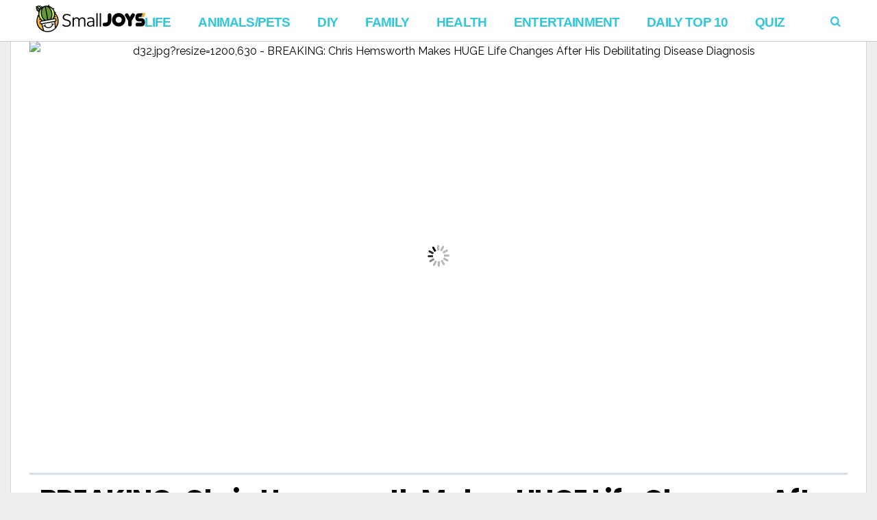

--- FILE ---
content_type: text/html; charset=UTF-8
request_url: https://www.smalljoys.tv/wp-admin/admin-ajax.php?postviews_id=10091271&action=postviews&_=1764288153605
body_size: -330
content:
2528

--- FILE ---
content_type: text/html; charset=utf-8
request_url: https://www.google.com/recaptcha/api2/aframe
body_size: 267
content:
<!DOCTYPE HTML><html><head><meta http-equiv="content-type" content="text/html; charset=UTF-8"></head><body><script nonce="U0qsWCelSiOmXscvkZUJXg">/** Anti-fraud and anti-abuse applications only. See google.com/recaptcha */ try{var clients={'sodar':'https://pagead2.googlesyndication.com/pagead/sodar?'};window.addEventListener("message",function(a){try{if(a.source===window.parent){var b=JSON.parse(a.data);var c=clients[b['id']];if(c){var d=document.createElement('img');d.src=c+b['params']+'&rc='+(localStorage.getItem("rc::a")?sessionStorage.getItem("rc::b"):"");window.document.body.appendChild(d);sessionStorage.setItem("rc::e",parseInt(sessionStorage.getItem("rc::e")||0)+1);localStorage.setItem("rc::h",'1764288157460');}}}catch(b){}});window.parent.postMessage("_grecaptcha_ready", "*");}catch(b){}</script></body></html>

--- FILE ---
content_type: text/css
request_url: https://www.smalljoys.tv/wp-content/plugins/a3-lazy-load/assets/css/jquery.lazyloadxt.spinner.css?ver=4.9.4
body_size: -190
content:
.lazy-hidden,.entry img.lazy-hidden, img.thumbnail.lazy-hidden {
	background-color: #ffffff;
	background-image: url('loading.gif');
	background-repeat: no-repeat;
	background-position: 50% 50%;
}
figure.wp-block-image img.lazy-hidden {
	min-width: 150px;
}
.img-container {
	width:100%;
	position: relative;
}
.img-container > img {
	position: absolute;
	top: 0;
	left: 0;
	width: 100%;
	height: 100%;
}

--- FILE ---
content_type: text/css
request_url: https://www.smalljoys.tv/wp-content/plugins/a3-lazy-load/assets/css/jquery.lazyloadxt.spinner.css?ver=4.9.4
body_size: -263
content:
.lazy-hidden,.entry img.lazy-hidden, img.thumbnail.lazy-hidden {
	background-color: #ffffff;
	background-image: url('loading.gif');
	background-repeat: no-repeat;
	background-position: 50% 50%;
}
figure.wp-block-image img.lazy-hidden {
	min-width: 150px;
}
.img-container {
	width:100%;
	position: relative;
}
.img-container > img {
	position: absolute;
	top: 0;
	left: 0;
	width: 100%;
	height: 100%;
}

--- FILE ---
content_type: text/plain
request_url: https://www.google-analytics.com/j/collect?v=1&_v=j102&a=1013877449&t=pageview&_s=1&dl=https%3A%2F%2Fwww.smalljoys.tv%2Fnews-life-changes-david%2F&ul=en-us%40posix&dt=BREAKING%3A%20Chris%20Hemsworth%20Makes%20HUGE%20Life%20Changes%20After%20His%20Debilitating%20Disease%20Diagnosis%20-%20Small%20Joys&sr=1280x720&vp=1280x720&_u=KGDAgEAjAAAAACAAI~&jid=740352137&gjid=861807104&cid=573136546.1764288154&tid=UA-58161114-20&_gid=2059316108.1764288154&_slc=1&z=212178238
body_size: -450
content:
2,cG-7YMGVKWWLV

--- FILE ---
content_type: text/javascript
request_url: https://kr-static-gcs.vonvon.me/js/prebid-without-teads.min.js?ver=1.0.0
body_size: 51492
content:
/* prebid.js v1.18.0
Updated : 2023-03-30 */
!(function(u){var s=window.pbjsChunk,n=(window.pbjsChunk=function(e,t,n){for(var r,i,o,a=0,d=[];a<e.length;a++)i=e[a],c[i]&&d.push(c[i][0]),c[i]=0;for(r in t)Object.prototype.hasOwnProperty.call(t,r)&&(u[r]=t[r]);for(s&&s(e,t,n);d.length;)d.shift()();if(n)for(a=0;a<n.length;a++)o=f(f.s=n[a]);return o},{}),c={157:0};function f(e){var t;return(n[e]||(t=n[e]={i:e,l:!1,exports:{}},u[e].call(t.exports,t,t.exports,f),t.l=!0,t)).exports}f.m=u,f.c=n,f.d=function(e,t,n){f.o(e,t)||Object.defineProperty(e,t,{configurable:!1,enumerable:!0,get:n})},f.n=function(e){var t=e&&e.__esModule?function(){return e.default}:function(){return e};return f.d(t,"a",t),t},f.o=function(e,t){return Object.prototype.hasOwnProperty.call(e,t)},f.p="",f.oe=function(e){throw console.error(e),e},f(f.s=533)})({0:function(e,a,t){"use strict";Object.defineProperty(a,"__esModule",{value:!0}),a.getLatestHighestCpmBid=a.getOldestHighestCpmBid=a.getHighestCpm=void 0;var r=Object.assign||function(e){for(var t=1;t<arguments.length;t++){var n,r=arguments[t];for(n in r)Object.prototype.hasOwnProperty.call(r,n)&&(e[n]=r[n])}return e},d="function"==typeof Symbol&&"symbol"==typeof Symbol.iterator?function(e){return typeof e}:function(e){return e&&"function"==typeof Symbol&&e.constructor===Symbol&&e!==Symbol.prototype?"symbol":typeof e},n=(a.getAdUnitSizes=function(e){var t,n;if(e)return t=[],e.mediaTypes&&e.mediaTypes.banner&&Array.isArray(e.mediaTypes.banner.sizes)?(n=e.mediaTypes.banner.sizes,Array.isArray(n[0])?t=n:t.push(n)):Array.isArray(e.sizes)&&(Array.isArray(e.sizes[0])?t=e.sizes:t.push(e.sizes)),t},a.parseSizesInput=function(e){var t=[];if("string"==typeof e){var n=e.split(","),r=/^(\d)+x(\d)+$/i;if(n)for(var i in n)T(n,i)&&n[i].match(r)&&t.push(n[i])}else if("object"===(void 0===e?"undefined":d(e))){var o=e.length;if(0<o)if(2===o&&"number"==typeof e[0]&&"number"==typeof e[1])t.push(h(e));else for(var a=0;a<o;a++)t.push(h(e[a]))}return t},a.parseGPTSingleSizeArray=h,a.uniques=I,a.flatten=_,a.getBidRequest=function(n,e){var t=void 0;return e.some((function(e){e=(0,o.default)(e.bids,(function(t){return["bidId","adId","bid_id"].some((function(e){return t[e]===n}))}));return e&&(t=e),e})),t},a.getKeys=w,a.getValue=C,a.getBidderCodes=function(){return(0<arguments.length&&void 0!==arguments[0]?arguments[0]:pbjs.adUnits).map((function(e){return e.bids.map((function(e){return e.bidder})).reduce(_,[])})).reduce(_).filter(I)},a.isGptPubadsDefined=function(){if(window.googletag&&a.isFn(window.googletag.pubads)&&a.isFn(window.googletag.pubads().getSlots))return!0},a.shuffle=function(e){var t=e.length;for(;0<t;){var n=Math.floor(Math.random()*t),r=e[--t];e[t]=e[n],e[n]=r}return e},a.adUnitsFilter=function(e,t){return(0,u.default)(e,t&&t.adUnitCode)},a.isSrcdocSupported=function(e){return e.defaultView&&e.defaultView.frameElement&&"srcdoc"in e.defaultView.frameElement&&!/firefox/i.test(navigator.userAgent)},a.deepClone=function(e){return(0,i.default)(e)},a.inIframe=function(){try{return a.getWindowSelf()!==a.getWindowTop()}catch(e){return!0}},a.isSafariBrowser=function(){return/^((?!chrome|android).)*safari/i.test(navigator.userAgent)},a.replaceAuctionPrice=function(e,t){if(e)return e.replace(/\$\{AUCTION_PRICE\}/g,t)},a.timestamp=function(){return(new Date).getTime()},a.checkCookieSupport=function(){if(window.navigator.cookieEnabled||document.cookie.length)return!0},a.cookiesAreEnabled=function(){if(a.checkCookieSupport())return!0;return window.document.cookie="prebid.cookieTest",-1!=window.document.cookie.indexOf("prebid.cookieTest")},a.delayExecution=function(e,t){if(t<1)throw new Error("numRequiredCalls must be a positive number. Got "+t);var n=0;return function(){++n===t&&e.apply(null,arguments)}},a.groupBy=function(e,n){return e.reduce((function(e,t){return(e[t[n]]=e[t[n]]||[]).push(t),e}),{})},a.deepAccess=function(e,t){if(e){t=String(t).split(".");for(var n=0;n<t.length;n++)if(void 0===(e=e[t[n]]))return;return e}},a.createContentToExecuteExtScriptInFriendlyFrame=function(e){return e?'<!DOCTYPE HTML PUBLIC "-//W3C//DTD HTML 4.01 Transitional//EN" "http://www.w3.org/TR/html4/loose.dtd"><html><head><base target="_top" /><script>inDapIF=true;<\/script></head><body>\x3c!--PRE_SCRIPT_TAG_MACRO--\x3e<script src="'+e+'"><\/script>\x3c!--POST_SCRIPT_TAG_MACRO--\x3e</body></html>':""},a.getDefinedParams=function(n,e){return e.filter((function(e){return n[e]})).reduce((function(e,t){return r(e,(function(e,t,n){t in e?Object.defineProperty(e,t,{value:n,enumerable:!0,configurable:!0,writable:!0}):e[t]=n;return e})({},t,n[t]))}),{})},a.isValidMediaTypes=function(e){var t=["banner","native","video"];if(!Object.keys(e).every((function(e){return(0,u.default)(t,e)})))return!1;if(e.video&&e.video.context)return(0,u.default)(["instream","outstream"],e.video.context);return!0},a.getBidderRequest=function(e,t,n){return(0,o.default)(e,(function(e){return 0<e.bids.filter((function(e){return e.bidder===t&&e.adUnitCode===n})).length}))||{start:null,auctionId:null}},a.getUserConfiguredParams=function(e,t,n){return e.filter((function(e){return e.code===t})).map((function(e){return e.bids})).reduce(_,[]).filter((function(e){return e.bidder===n})).map((function(e){return e.params||{}}))},a.getOrigin=function(){return window.location.origin||window.location.protocol+"//"+window.location.hostname+(window.location.port?":"+window.location.port:"")},a.getDNT=function(){return"1"===navigator.doNotTrack||"1"===window.doNotTrack||"1"===navigator.msDoNotTrack||"yes"===navigator.doNotTrack},a.isAdUnitCodeMatchingSlot=function(t){return function(e){return B(t,e)}},a.isSlotMatchingAdUnitCode=function(t){return function(e){return B(e,t)}},a.unsupportedBidderMessage=function(e,t){var n=Object.keys(e.mediaTypes||{banner:"banner"}).join(", ");return"\n    "+e.code+" is a "+n+" ad unit\n    containing bidders that don't support "+n+": "+t+".\n    This bidder won't fetch demand.\n  "},a.deletePropertyFromObject=function(e,t){e=r({},e);return delete e[t],e},a.removeRequestId=function(e){return a.deletePropertyFromObject(e,"requestId")},a.isInteger=function(e){return Number.isInteger?Number.isInteger(e):"number"==typeof e&&isFinite(e)&&Math.floor(e)===e},a.convertCamelToUnderscore=function(e){return e.replace(/(?:^|\.?)([A-Z])/g,(function(e,t){return"_"+t.toLowerCase()})).replace(/^_/,"")},a.transformBidderParamKeywords=function(e){var r=1<arguments.length&&void 0!==arguments[1]?arguments[1]:"keywords",i=[];return a._each(e,(function(e,t){if(a.isArray(e)){var n=[];a._each(e,(function(e){(e=a.getValueString(r+"."+t,e))&&n.push(e)})),e=n}else{if(e=a.getValueString(r+"."+t,e),!a.isStr(e))return;e=[e]}i.push({key:t,value:e})})),i},t(3)),i=c(t(64)),o=c(t(9)),u=c(t(5)),s=t(11);function c(e){return e&&e.__esModule?e:{default:e}}var f=t(4),l=!1,g=Object.prototype.toString,p=null,y=null;try{p=console.info.bind(window.console),y=console.warn.bind(window.console)}catch(e){}a.replaceTokenInString=function(n,e,r){return a._each(e,(function(e,t){e=void 0===e?"":e;t=r+t.toUpperCase()+r,t=new RegExp(t,"g");n=n.replace(t,e)})),n};m=0;var m,b=function(){return++m};function v(){return b()+Math.random().toString(16).substr(2)}function h(e){if(a.isArray(e)&&2===e.length&&!isNaN(e[0])&&!isNaN(e[1]))return e[0]+"x"+e[1]}function S(){return window.console&&window.console.log}a.getUniqueIdentifierStr=v,a.generateUUID=function e(t){return t?(t^16*Math.random()>>t/4).toString(16):([1e7]+-1e3+-4e3+-8e3+-1e11).replace(/[018]/g,e)},a.getBidIdParameter=function(e,t){return t&&t[e]?t[e]:""},a.tryAppendQueryString=function(e,t,n){return n?e+(t+"="+encodeURIComponent(n))+"&":e},a.parseQueryStringParameters=function(e){var t,n="";for(t in e)e.hasOwnProperty(t)&&(n+=t+"="+encodeURIComponent(e[t])+"&");return n},a.transformAdServerTargetingObj=function(t){return t&&0<Object.getOwnPropertyNames(t).length?w(t).map((function(e){return e+"="+encodeURIComponent(t[e])})).join("&"):""},a.getTopWindowLocation=function(){if(a.inIframe()){var e=void 0;try{e=a.getAncestorOrigins()||a.getTopFrameReferrer()}catch(e){logInfo("could not obtain top window location",e)}if(e)return(0,s.parse)(e,{decodeSearchAsString:!0})}return a.getWindowLocation()},a.getTopFrameReferrer=function(){try{window.top.location.toString();for(var e="",t=void 0;(t=t?t.parent:window).document&&t.document.referrer&&(e=t.document.referrer),t!==window.top;);return e}catch(e){return window.document.referrer}},a.getAncestorOrigins=function(){if(window.document.location&&window.document.location.ancestorOrigins&&1<=window.document.location.ancestorOrigins.length)return window.document.location.ancestorOrigins[window.document.location.ancestorOrigins.length-1]},a.getWindowTop=function(){return window.top},a.getWindowSelf=function(){return window.self},a.getWindowLocation=function(){return window.location},a.getTopWindowUrl=function(){var t=void 0;try{t=a.getTopWindowLocation().href}catch(e){t=""}return t},a.getTopWindowReferrer=function(){try{return window.top.document.referrer}catch(e){return document.referrer}},a.logWarn=function(e,t){E()&&console.warn&&y&&(t&&0!==t.length||(t=""),y("WARNING: "+e+(""===t?"":" : params : "),t))},a.logInfo=function(e,t){E()&&S()&&p&&(t&&0!==t.length||(t=""),p("INFO: "+e+(""===t?"":" : params : "),t))},a.logMessage=function(e){E()&&S()&&console.log("MESSAGE: "+e)},a.hasConsoleLogger=S;var E=function(){var e;return!1===n.config.getConfig("debug")&&!1===l&&(e="TRUE"===A(f.DEBUG_MODE).toUpperCase(),n.config.setConfig({debug:e}),l=!0),!!n.config.getConfig("debug")},A=(a.debugTurnedOn=E,a.logError=function(){E()&&window.console&&window.console.error&&console.error.apply(console,arguments)},a.createInvisibleIframe=function(){var e=document.createElement("iframe");return e.id=v(),e.height=0,e.width=0,e.border="0px",e.hspace="0",e.vspace="0",e.marginWidth="0",e.marginHeight="0",e.style.border="0",e.scrolling="no",e.frameBorder="0",e.src="about:blank",e.style.display="none",e},function(e){e=new RegExp("[\\?&]"+e+"=([^&#]*)").exec(window.location.search);return null===e?"":decodeURIComponent(e[1].replace(/\+/g," "))}),T=(a.getParameterByName=A,a.hasValidBidRequest=function(e,n,t){var r=!1;function i(e,t){t===n[o]&&(r=!0)}for(var o=0;o<n.length;o++)if(r=!1,a._each(e,i),!r)return a.logError("Params are missing for bid request. One of these required paramaters are missing: "+n,t),!1;return!0},a.addEventHandler=function(e,t,n){e.addEventListener?e.addEventListener(t,n,!0):e.attachEvent&&e.attachEvent("on"+t,n)},a.isA=function(e,t){return g.call(e)==="[object "+t+"]"},a.isFn=function(e){return a.isA(e,"Function")},a.isStr=function(e){return a.isA(e,"String")},a.isArray=function(e){return a.isA(e,"Array")},a.isNumber=function(e){return a.isA(e,"Number")},a.isPlainObject=function(e){return a.isA(e,"Object")},a.isBoolean=function(e){return a.isA(e,"Boolean")},a.isEmpty=function(e){if(e){if(a.isArray(e)||a.isStr(e))return!(0<e.length);for(var t in e)if(hasOwnProperty.call(e,t))return!1}return!0},a.isEmptyStr=function(e){return a.isStr(e)&&(!e||0===e.length)},a._each=function(e,t){if(!a.isEmpty(e)){if(a.isFn(e.forEach))return e.forEach(t,this);var n=0,r=e.length;if(0<r)for(;n<r;n++)t(e[n],n,e);else for(n in e)hasOwnProperty.call(e,n)&&t.call(this,e[n],n)}},a.contains=function(e,t){if(!a.isEmpty(e)){if(a.isFn(e.indexOf))return-1!==e.indexOf(t);for(var n=e.length;n--;)if(e[n]===t)return!0}return!1},a.indexOf=(function(){if(Array.prototype.indexOf)return Array.prototype.indexOf})(),a._map=function(n,r){var i;return a.isEmpty(n)?[]:a.isFn(n.map)?n.map(r):(i=[],a._each(n,(function(e,t){i.push(r(e,t,n))})),i)},function(e,t){return e.hasOwnProperty?e.hasOwnProperty(t):void 0!==e[t]&&e.constructor.prototype[t]!==e[t]});function I(e,t,n){return n.indexOf(e)===t}function _(e,t){return e.concat(t)}function w(e){return Object.keys(e)}function C(e,t){return e[t]}a.insertElement=function(e,t,n){t=t||document;var r=void 0,r=n?t.getElementsByTagName(n):t.getElementsByTagName("head");try{(r=r.length?r:t.getElementsByTagName("body")).length&&(r=r[0]).insertBefore(e,r.firstChild)}catch(e){}},a.triggerPixel=function(e){(new Image).src=e},a.callBurl=function(e){var t=e.source,e=e.burl;t===f.S2S.SRC&&e&&a.triggerPixel(e)},a.insertHtmlIntoIframe=function(e){var t;e&&((t=document.createElement("iframe")).id=a.getUniqueIdentifierStr(),t.width=0,t.height=0,t.hspace="0",t.vspace="0",t.marginWidth="0",t.marginHeight="0",t.style.display="none",t.style.height="0px",t.style.width="0px",t.scrolling="no",t.frameBorder="0",t.allowtransparency="true",a.insertElement(t,document,"body"),t.contentWindow.document.open(),t.contentWindow.document.write(e),t.contentWindow.document.close())},a.insertUserSyncIframe=function(e){var e=a.createTrackPixelIframeHtml(e,!1,"allow-scripts allow-same-origin"),t=document.createElement("div"),e=(t.innerHTML=e,t.firstChild);a.insertElement(e)},a.createTrackPixelHtml=function(e){return e?'<div style="position:absolute;left:0px;top:0px;visibility:hidden;">'+('<img src="'+encodeURI(e))+'"></div>':""},a.createTrackPixelIframeHtml=function(e){var t=!(1<arguments.length&&void 0!==arguments[1])||arguments[1],n=2<arguments.length&&void 0!==arguments[2]?arguments[2]:"";return e?(t&&(e=encodeURI(e)),"<iframe "+(n=n&&'sandbox="'+n+'"')+' id="'+a.getUniqueIdentifierStr()+'"\n      frameborder="0"\n      allowtransparency="true"\n      marginheight="0" marginwidth="0"\n      width="0" hspace="0" vspace="0" height="0"\n      style="height:0px;width:0px;display:none;"\n      scrolling="no"\n      src="'+e+'">\n    </iframe>'):""},a.getIframeDocument=function(e){if(e){var t=void 0;try{t=e.contentWindow?e.contentWindow.document:e.contentDocument.document||e.contentDocument}catch(e){a.logError("Cannot get iframe document",e)}return t}},a.getValueString=function(e,t,n){return null==t?n:a.isStr(t)?t:a.isNumber(t)?t.toString():void a.logWarn("Unsuported type for param: "+e+" required type: String")};a.getHighestCpm=O("timeToRespond",(function(e,t){return t<e})),a.getOldestHighestCpmBid=O("responseTimestamp",(function(e,t){return t<e})),a.getLatestHighestCpmBid=O("responseTimestamp",(function(e,t){return e<t}));function O(n,r){return function(e,t){return e.cpm===t.cpm?r(e[n],t[n])?t:e:e.cpm<t.cpm?t:e}}var B=function(e,t){return e.getAdUnitPath()===t||e.getSlotElementId()===t}},1:function(e,t,n){"use strict";Object.defineProperty(t,"__esModule",{value:!0});var d=function(e,t){if(Array.isArray(e))return e;if(Symbol.iterator in Object(e)){var n=t,r=[],i=!0,t=!1,o=void 0;try{for(var a,d=e[Symbol.iterator]();!(i=(a=d.next()).done)&&(r.push(a.value),!n||r.length!==n);i=!0);}catch(e){t=!0,o=e}finally{try{!i&&d.return&&d.return()}finally{if(t)throw o}}return r}throw new TypeError("Invalid attempt to destructure non-iterable instance")},g="function"==typeof Symbol&&"symbol"==typeof Symbol.iterator?function(e){return typeof e}:function(e){return e&&"function"==typeof Symbol&&e.constructor===Symbol&&e!==Symbol.prototype?"symbol":typeof e},p=Object.assign||function(e){for(var t=1;t<arguments.length;t++){var n,r=arguments[t];for(n in r)Object.prototype.hasOwnProperty.call(r,n)&&(e[n]=r[n])}return e};t.registerBidder=function(t){var n=Array.isArray(t.supportedMediaTypes)?{supportedMediaTypes:t.supportedMediaTypes}:void 0;function r(e){var t=l(e);o.default.registerBidAdapter(t,e.code,n)}r(t),Array.isArray(t.aliases)&&t.aliases.forEach((function(e){o.default.aliasRegistry[e]=t.code,r(p({},t,{code:e}))}))},t.newBidder=l,t.isValid=S;var i=r(n(28)),o=r(n(8)),y=n(3),m=r(n(18)),a=n(16),u=n(17),s=n(66),b=r(n(4)),v=r(n(10)),c=r(n(5)),h=n(0);function r(e){return e&&e.__esModule?e:{default:e}}var f=["requestId","cpm","ttl","creativeId","netRevenue","currency"];function l(f){return p(new i.default(f.code),{getSpec:function(){return Object.freeze(f)},registerSyncs:r,callBids:function(i,o,n,a){var d,u,s,e,c;function t(e){var e=(e?e[0]?e:[e]:[]).some((function(e){return"video"===e.mediaType})),t=y.config.getConfig("cache.url");e&&t||n(),v.default.emit(b.default.EVENTS.BIDDER_DONE,i),r(u,i.gdprConsent)}Array.isArray(i.bids)&&(d={},u=[],0!==(e=i.bids.filter(l)).length&&(s={},e.forEach((function(e){(s[e.bidId]=e).adUnitCode||(e.adUnitCode=e.placementCode)})),e=f.buildRequests(e,i))&&0!==e.length?(Array.isArray(e)||(e=[e]),c=(0,h.delayExecution)(t,e.length),e.forEach((function(r){switch(r.method){case"GET":a(""+r.url+(function(e){if(e)return"?"+("object"===(void 0===e?"undefined":g(e))?(0,h.parseQueryStringParameters)(e):e);return""})(r.data),{success:e,error:t},void 0,p({method:"GET",withCredentials:!0},r.options));break;case"POST":a(r.url,{success:e,error:t},"string"==typeof r.data?r.data:JSON.stringify(r.data),p({method:"POST",contentType:"text/plain",withCredentials:!0},r.options));break;default:(0,h.logWarn)("Skipping invalid request from "+f.code+". Request type "+r.type+" must be GET or POST"),c()}function e(e,t){try{e=JSON.parse(e)}catch(e){}e={body:e,headers:{get:t.getResponseHeader.bind(t)}},u.push(e);t=void 0;try{t=f.interpretResponse(e,r)}catch(e){return(0,h.logError)("Bidder "+f.code+" failed to interpret the server's response. Continuing without bids",null,e),void c()}function n(e){var t,n=s[e.requestId];n?(t=p(m.default.createBid(b.default.STATUS.GOOD,n),e),n=n.adUnitCode,t=t,d[n]=!0,S(n,t,[i])&&o(n,t)):(0,h.logWarn)("Bidder "+f.code+" made bid for unknown request ID: "+e.requestId+". Ignoring.")}t&&(t.forEach?t.forEach(n):n(t)),c(t)}function t(e){(0,h.logError)("Server call for "+f.code+" failed: "+e+". Continuing without bids."),c()}}))):t())}});function r(e,t){var n;f.getUserSyncs&&(n=y.config.getConfig("userSync.filterSettings"),n=f.getUserSyncs({iframeEnabled:!!(y.config.getConfig("userSync.iframeEnabled")||n&&(n.iframe||n.all)),pixelEnabled:!!(y.config.getConfig("userSync.pixelEnabled")||n&&(n.image||n.all))},e,t))&&(n=Array.isArray(n)?n:[n]).forEach((function(e){a.userSync.registerSync(e.type,f.code,e.url)}))}function l(e){return!!f.isBidRequestValid(e)||((0,h.logWarn)("Invalid bid sent to bidder "+f.code+": "+JSON.stringify(e)),!1)}}function S(e,t,n){function r(e){return"Invalid bid from "+t.bidderCode+". Ignoring bid: "+e}var i,o,a;return e?t?(i=Object.keys(t),f.every((function(e){return(0,c.default)(i,e)}))?"native"!==t.mediaType||(0,u.nativeBidIsValid)(t,n)?"video"!==t.mediaType||(0,s.isValidVideoBid)(t,n)?!("banner"===t.mediaType&&(o=e,n=n,!(a=t).width&&0!==a.width||!a.height&&0!==a.height)&&(o=(n=(0,h.getBidderRequest)(n,a.bidderCode,o))&&n.bids&&n.bids[0]&&n.bids[0].sizes,1!==(n=(0,h.parseSizesInput)(o)).length||(o=n[0].split("x"),o=(n=d(o,2))[0],n=n[1],a.width=o,a.height=n,0))&&((0,h.logError)(r("Banner bids require a width and height")),1)):((0,h.logError)(r("Video bid does not have required vastUrl or renderer property")),!1):((0,h.logError)(r("Native bid missing some required properties.")),!1):((0,h.logError)(r("Bidder "+t.bidderCode+" is missing required params. Check http://prebid.org/dev-docs/bidder-adapter-1.html for list of params.")),!1)):((0,h.logWarn)("Some adapter tried to add an undefined bid for "+e+"."),!1):((0,h.logWarn)("No adUnitCode was supplied to addBidResponse."),!1)}},10:function(e,t,n){"use strict";var d,r=Object.assign||function(e){for(var t=1;t<arguments.length;t++){var n,r=arguments[t];for(n in r)Object.prototype.hasOwnProperty.call(r,n)&&(e[n]=r[n])}return e},u=n(0),n=n(4),s=Array.prototype.slice,c=Array.prototype.push,i=u._map(n.EVENTS,(function(e){return e})),f=n.EVENT_ID_PATHS,l=[];e.exports=(d={},(n={}).on=function(e,t,n){var r;u.contains(i,e)?(r=d[e]||{que:[]},(n?(r[n]=r[n]||{que:[]},r[n]):r).que.push(t),d[e]=r):u.logError("Wrong event name : "+e+" Valid event names :"+i)},n.emit=function(e){var t,n,r,i,o,a=s.call(arguments,1);e=e,t=a,u.logMessage("Emitting event for: "+e),a=t[0]||{},n=a[f[e]],r=d[e]||{que:[]},i=u._map(r,(function(e,t){return t})),o=[],l.push({eventType:e,args:a,id:n}),n&&u.contains(i,n)&&c.apply(o,r[n].que),c.apply(o,r.que),u._each(o,(function(e){if(e)try{e.apply(null,t)}catch(e){u.logError("Error executing handler:","events.js",e)}}))},n.off=function(e,n,r){var i=d[e];u.isEmpty(i)||u.isEmpty(i.que)&&u.isEmpty(i[r])||r&&(u.isEmpty(i[r])||u.isEmpty(i[r].que))||(r?u._each(i[r].que,(function(e){var t=i[r].que;e===n&&t.splice(u.indexOf.call(t,e),1)})):u._each(i.que,(function(e){var t=i.que;e===n&&t.splice(u.indexOf.call(t,e),1)})),d[e]=i)},n.get=function(){return d},n.getEvents=function(){var t=[];return u._each(l,(function(e){e=r({},e);t.push(e)})),t},n)},103:function(e,t,n){"use strict";var r=n(14),i=n(34)(6),o="findIndex",a=!0;o in[]&&Array(1)[o]((function(){a=!1})),r(r.P+r.F*a,"Array",{findIndex:function(e){return i(this,e,1<arguments.length?arguments[1]:void 0)}}),n(27)(o)},11:function(e,t,n){"use strict";Object.defineProperty(t,"__esModule",{value:!0});var r=function(e,t){if(Array.isArray(e))return e;if(Symbol.iterator in Object(e)){var n=t,r=[],i=!0,t=!1,o=void 0;try{for(var a,d=e[Symbol.iterator]();!(i=(a=d.next()).done)&&(r.push(a.value),!n||r.length!==n);i=!0);}catch(e){t=!0,o=e}finally{try{!i&&d.return&&d.return()}finally{if(t)throw o}}return r}throw new TypeError("Invalid attempt to destructure non-iterable instance")};function i(e){return e?e.replace(/^\?/,"").split("&").reduce((function(e,t){var t=t.split("="),t=r(t,2),n=t[0],t=t[1];return/\[\]$/.test(n)?(e[n=n.replace("[]","")]=e[n]||[],e[n].push(t)):e[n]=t||"",e}),{}):{}}function o(e){return Object.keys(e).map((function(t){return Array.isArray(e[t])?e[t].map((function(e){return t+"[]="+e})).join("&"):t+"="+e[t]})).join("&")}t.parseQS=i,t.formatQS=o,t.parse=function(e,t){var n=document.createElement("a");t&&"noDecodeWholeURL"in t&&t.noDecodeWholeURL?n.href=e:n.href=decodeURIComponent(e);e=t&&"decodeSearchAsString"in t&&t.decodeSearchAsString;return{href:n.href,protocol:(n.protocol||"").replace(/:$/,""),hostname:n.hostname,port:+n.port,pathname:n.pathname.replace(/^(?!\/)/,"/"),search:e?n.search:i(n.search||""),hash:(n.hash||"").replace(/^#/,""),host:n.host||window.location.host}},t.format=function(e){return(e.protocol||"http")+"://"+(e.host||e.hostname+(e.port?":"+e.port:""))+(e.pathname||"")+(e.search?"?"+o(e.search||""):"")+(e.hash?"#"+e.hash:"")}},12:function(e,t,n){"use strict";Object.defineProperty(t,"__esModule",{value:!0}),t.Renderer=r;var a=n(22),d=(function(e){{if(e&&e.__esModule)return e;var t={};if(null!=e)for(var n in e)Object.prototype.hasOwnProperty.call(e,n)&&(t[n]=e[n]);return t.default=e,t}})(n(0));function r(e){var t=this,n=e.url,r=e.config,i=e.id,o=e.callback,e=e.loaded;this.url=n,this.config=r,this.handlers={},this.id=i,this.loaded=e,this.cmd=[],this.push=function(e){"function"!=typeof e?d.logError("Commands given to Renderer.push must be wrapped in a function"):t.loaded?e.call():t.cmd.push(e)},this.callback=o||function(){t.loaded=!0,t.process()},(0,a.loadScript)(n,this.callback,!0)}r.install=function(e){return new r({url:e.url,config:e.config,id:e.id,callback:e.callback,loaded:e.loaded})},r.prototype.getConfig=function(){return this.config},r.prototype.setRender=function(e){this.render=e},r.prototype.setEventHandlers=function(e){this.handlers=e},r.prototype.handleVideoEvent=function(e){var t=e.id,e=e.eventName;"function"==typeof this.handlers[e]&&this.handlers[e](),d.logMessage("Prebid Renderer event for id "+t+" type "+e)},r.prototype.process=function(){for(;0<this.cmd.length;)try{this.cmd.shift().call()}catch(e){d.logError("Error processing Renderer command: ",e)}}},13:function(e,t){e=e.exports={version:"2.6.12"};"number"==typeof __e&&(__e=e)},14:function(e,t,n){function y(e,t,n){var r,i,o,a=e&y.F,d=e&y.G,u=e&y.S,s=e&y.P,c=e&y.B,f=e&y.W,l=d?b:b[t]||(b[t]={}),g=l[E],p=d?m:u?m[t]:(m[t]||{})[E];for(r in n=d?t:n)(i=!a&&p&&void 0!==p[r])&&S(l,r)||(o=(i?p:n)[r],l[r]=d&&"function"!=typeof p[r]?n[r]:c&&i?v(o,m):f&&p[r]==o?(function(r){function e(e,t,n){if(this instanceof r){switch(arguments.length){case 0:return new r;case 1:return new r(e);case 2:return new r(e,t)}return new r(e,t,n)}return r.apply(this,arguments)}return e[E]=r[E],e})(o):s&&"function"==typeof o?v(Function.call,o):o,s&&((l.virtual||(l.virtual={}))[r]=o,e&y.R)&&g&&!g[r]&&h(g,r,o))}var m=n(19),b=n(13),v=n(32),h=n(46),S=n(53),E="prototype";y.F=1,y.G=2,y.S=4,y.P=8,y.B=16,y.W=32,y.U=64,y.R=128,e.exports=y},15:function(e,t){e.exports=function(e){return"object"==typeof e?null!==e:"function"==typeof e}},16:function(e,t,n){"use strict";Object.defineProperty(t,"__esModule",{value:!0}),t.userSync=void 0;var s=function(e,t){if(Array.isArray(e))return e;if(Symbol.iterator in Object(e)){var n=t,r=[],i=!0,t=!1,o=void 0;try{for(var a,d=e[Symbol.iterator]();!(i=(a=d.next()).done)&&(r.push(a.value),!n||r.length!==n);i=!0);}catch(e){t=!0,o=e}finally{try{!i&&d.return&&d.return()}finally{if(t)throw o}}return r}throw new TypeError("Invalid attempt to destructure non-iterable instance")},c=Object.assign||function(e){for(var t=1;t<arguments.length;t++){var n,r=arguments[t];for(n in r)Object.prototype.hasOwnProperty.call(r,n)&&(e[n]=r[n])}return e};t.newUserSync=r;var f=(function(e){{if(e&&e.__esModule)return e;var t={};if(null!=e)for(var n in e)Object.prototype.hasOwnProperty.call(e,n)&&(t[n]=e[n]);return t.default=e,t}})(n(0)),l=n(3),n=n(5),g=(n=n)&&n.__esModule?n:{default:n};function r(e){var t={},r=d(),n=!1,i={},o={image:!1,iframe:!1},a=e.config;function d(){return{image:[],iframe:[]}}function u(){if(a.syncEnabled&&e.browserSupportsCookies&&!n){try{(a.pixelEnabled||o.image)&&f.shuffle(r.image).forEach((function(e){var e=s(e,2),t=e[0],e=e[1];f.logMessage("Invoking image pixel user sync for bidder: "+t),f.triggerPixel(e)})),(a.iframeEnabled||o.iframe)&&f.shuffle(r.iframe).forEach((function(e){var e=s(e,2),t=e[0],e=e[1];f.logMessage("Invoking iframe user sync for bidder: "+t),f.insertUserSyncIframe(e)}))}catch(e){return f.logError("Error firing user syncs",e)}r=d(),n=!0}}return l.config.getConfig("userSync",(function(e){a=c(a,e.userSync)})),t.registerSync=function(e,t,n){if(!a.syncEnabled||!f.isArray(r[e]))return f.logWarn('User sync type "'+e+'" not supported');if(!t)return f.logWarn("Bidder is required for registering sync");if(Number(i[t])>=a.syncsPerBidder)return f.logWarn('Number of user syncs exceeded for "'+t+'"');if(a.filterSettings){if(function(e,t){var n=a.filterSettings;if(function(e,t){if(e.all&&e[t])f.logWarn('Detected presence of the "filterSettings.all" and "filterSettings.'+t+'" in userSync config.  You cannot mix "all" with "iframe/image" configs; they are mutually exclusive.');else{var n=e.all||e[t],e=e.all?"all":t;if(n){t=n.filter,n=n.bidders;if(t&&"include"!==t&&"exclude"!==t)f.logWarn('UserSync "filterSettings.'+e+".filter\" setting '"+t+"' is not a valid option; use either 'include' or 'exclude'.");else{if("*"===n||Array.isArray(n)&&0<n.length&&n.every((function(e){return f.isStr(e)&&"*"!==e})))return 1;f.logWarn('Detected an invalid setup in userSync "filterSettings.'+e+".bidders\"; use either '*' (to represent all bidders) or an array of bidders.")}}}return}(n,e))return o[e]=!0,n=n.all||n[e],e="*"===n.bidders?[t]:n.bidders,{include:function(e,t){return!(0,g.default)(e,t)},exclude:function(e,t){return(0,g.default)(e,t)}}[n.filter||"include"](e,t);return}(e,t))return f.logWarn("Bidder '"+t+"' is not permitted to register their userSync "+e+" pixels as per filterSettings config.")}else if(a.enabledBidders&&a.enabledBidders.length&&a.enabledBidders.indexOf(t)<0)return f.logWarn('Bidder "'+t+'" not permitted to register their userSync pixels.');r[e].push([t,n]),(e=i)[n=t]?e[n]+=1:e[n]=1,i=e},t.syncUsers=function(){var e=0<arguments.length&&void 0!==arguments[0]?arguments[0]:0;if(e)return setTimeout(u,Number(e));u()},t.triggerUserSyncs=function(){a.enableOverride&&t.syncUsers()},t}l.config.setDefaults({userSync:{syncEnabled:!0,pixelEnabled:!0,syncsPerBidder:5,syncDelay:3e3}});n=!f.isSafariBrowser()&&f.cookiesAreEnabled();t.userSync=r({config:l.config.getConfig("userSync"),browserSupportsCookies:n})},17:function(e,t,n){"use strict";Object.defineProperty(t,"__esModule",{value:!0}),t.hasNonNativeBidder=t.nativeBidder=t.nativeAdUnit=t.NATIVE_TARGETING_KEYS=t.NATIVE_KEYS=t.nativeAdapters=void 0;var i="function"==typeof Symbol&&"symbol"==typeof Symbol.iterator?function(e){return typeof e}:function(e){return e&&"function"==typeof Symbol&&e.constructor===Symbol&&e!==Symbol.prototype?"symbol":typeof e},o=(t.processNativeAdUnitParams=function(e){if(e&&e.type&&(function(e){return e&&(0,a.default)(Object.keys(u),e)||((0,o.logError)(e+" nativeParam is not supported"),!1)})(e.type))return u[e.type];return e},t.nativeBidIsValid=function(t,e){e=(0,o.getBidRequest)(t.adId,e);if(!e)return!1;if(!(0,o.deepAccess)(t,"native.clickUrl"))return!1;if((0,o.deepAccess)(t,"native.image")&&(!(0,o.deepAccess)(t,"native.image.height")||!(0,o.deepAccess)(t,"native.image.width")))return!1;if((0,o.deepAccess)(t,"native.icon")&&(!(0,o.deepAccess)(t,"native.icon.height")||!(0,o.deepAccess)(t,"native.icon.width")))return!1;var n,r=e.nativeParams;return!r||(e=Object.keys(r).filter((function(e){return r[e].required})),n=Object.keys(t.native).filter((function(e){return t.native[e]})),e.every((function(e){return(0,a.default)(n,e)})))},t.fireNativeTrackers=function(e,t){var n=void 0;"click"===e.action?n=t.native&&t.native.clickTrackers:(n=t.native&&t.native.impressionTrackers,t.native&&t.native.javascriptTrackers&&(0,o.insertHtmlIntoIframe)(t.native.javascriptTrackers));(n||[]).forEach(o.triggerPixel)},t.getNativeTargeting=function(n){var r={};return Object.keys(n.native).forEach((function(e){var t=d[e],e=n.native[e];"object"===(void 0===e?"undefined":i(e))&&e.url&&(e=e.url),t&&(r[t]=e)})),r},n(0)),n=n(5),a=(n=n)&&n.__esModule?n:{default:n};var r=t.nativeAdapters=[],d=t.NATIVE_KEYS={title:"hb_native_title",body:"hb_native_body",sponsoredBy:"hb_native_brand",image:"hb_native_image",icon:"hb_native_icon",clickUrl:"hb_native_linkurl",cta:"hb_native_cta"},u=(t.NATIVE_TARGETING_KEYS=Object.keys(d).map((function(e){return d[e]})),{image:{image:{required:!0},title:{required:!0},sponsoredBy:{required:!0},clickUrl:{required:!0},body:{required:!1},icon:{required:!1}}});t.nativeAdUnit=function(e){var t="native"===e.mediaType,e=(0,o.deepAccess)(e,"mediaTypes.native");return t||e};var s=t.nativeBidder=function(e){return(0,a.default)(r,e.bidder)};t.hasNonNativeBidder=function(e){return e.bids.filter((function(e){return!s(e)})).length}},18:function(e,t,n){"use strict";var o=n(0);function r(e,t){var n=t&&t.bidId||o.getUniqueIdentifierStr(),r=t&&t.src||"client",i=e||0;this.bidderCode=t&&t.bidder||"",this.width=0,this.height=0,this.statusMessage=(function(){switch(i){case 0:return"Pending";case 1:return"Bid available";case 2:return"Bid returned empty or error response";case 3:return"Bid timed out"}})(),this.adId=n,this.mediaType="banner",this.source=r,this.getStatusCode=function(){return i},this.getSize=function(){return this.width+"x"+this.height}}t.createBid=function(e,t){return new r(e,t)}},19:function(e,t){e=e.exports="undefined"!=typeof window&&window.Math==Math?window:"undefined"!=typeof self&&self.Math==Math?self:Function("return this")();"number"==typeof __g&&(__g=e)},193:function(e,t,n){"use strict";Object.defineProperty(t,"__esModule",{value:!0}),t.store=function(e,t){e={puts:e.map(o)};(0,r.ajax)(i.config.getConfig("cache.url"),(function(n){return{success:function(e){var t=void 0;try{t=JSON.parse(e).responses}catch(e){return void n(e,[])}t?n(null,t):n(new Error("The cache server didn't respond with a responses property."),[])},error:function(e,t){n(new Error("Error storing video ad in the cache: "+e+": "+JSON.stringify(t)),[])}}})(t),JSON.stringify(e),{contentType:"text/plain",withCredentials:!0})},t.getCacheUrl=function(e){return i.config.getConfig("cache.url")+"?uuid="+e};var r=n(7),i=n(3);function o(e){var t;return{type:"xml",value:e.vastXml||(t=e.vastUrl,e=e.vastImpUrl,'<VAST version="3.0">\n    <Ad>\n      <Wrapper>\n        <AdSystem>prebid.org wrapper</AdSystem>\n        <VASTAdTagURI><![CDATA['+t+"]]></VASTAdTagURI>\n        <Impression>"+(e?"<![CDATA["+e+"]]>":"")+"</Impression>\n        <Creatives></Creatives>\n      </Wrapper>\n    </Ad>\n  </VAST>")}}},2:function(e,t,n){"use strict";Object.defineProperty(t,"__esModule",{value:!0});t.NATIVE="native",t.VIDEO="video",t.BANNER="banner"},20:function(e,t,n){"use strict";Object.defineProperty(t,"__esModule",{value:!0});var a=Object.assign||function(e){for(var t=1;t<arguments.length;t++){var n,r=arguments[t];for(n in r)Object.prototype.hasOwnProperty.call(r,n)&&(e[n]=r[n])}return e},u="function"==typeof Symbol&&"symbol"==typeof Symbol.iterator?function(e){return typeof e}:function(e){return e&&"function"==typeof Symbol&&e.constructor===Symbol&&e!==Symbol.prototype?"symbol":typeof e},s=(t.createHook=function(r,i,e){var d=[{fn:i,priority:0}],o={sync:function(){for(var t=this,e=arguments.length,n=Array(e),r=0;r<e;r++)n[r]=arguments[r];d.forEach((function(e){e.fn.apply(t,n)}))},asyncSeries:function(){for(var o=this,e=arguments.length,t=Array(e),n=0;n<e;n++)t[n]=arguments[n];var a=0;return d[a].fn.apply(this,t.concat((function e(){for(var t=arguments.length,n=Array(t),r=0;r<t;r++)n[r]=arguments[r];var i=d[++a];if("object"===(void 0===i?"undefined":u(i))&&"function"==typeof i.fn)return i.fn.apply(o,n.concat(e))})))}};if(!o[r])throw"invalid hook type";var t={addHook:function(e){"function"==typeof e&&(d.push({fn:e,priority:1<arguments.length&&void 0!==arguments[1]?arguments[1]:10}),d.sort((function(e,t){return t.priority-e.priority})))},removeHook:function(t){d=d.filter((function(e){return e.fn===i||e.fn!==t}))},hasHook:function(t){return d.some((function(e){return e.fn===t}))}};"string"==typeof e&&(s[e]=t);return a((function(){for(var e=arguments.length,t=Array(e),n=0;n<e;n++)t[n]=arguments[n];return(1===d.length&&d[0].fn===i?i:o[r]).apply(this,t)}),t)},t.hooks={})},21:function(e,t,n){n(103),e.exports=n(13).Array.findIndex},22:function(e,t,n){"use strict";var r=n(5),i=(r=r)&&r.__esModule?r:{default:r},o=(function(e){{if(e&&e.__esModule)return e;var t={};if(null!=e)for(var n in e)Object.prototype.hasOwnProperty.call(e,n)&&(t[n]=e[n]);return t.default=e,t}})(n(0));var a={},d=["criteo"];function u(e,t){var n=document.createElement("script"),e=(n.type="text/javascript",n.async=!0,t&&"function"==typeof t&&(n.readyState?n.onreadystatechange=function(){"loaded"!==n.readyState&&"complete"!==n.readyState||(n.onreadystatechange=null,t())}:n.onload=function(){t()}),n.src=e,document.getElementsByTagName("head"));(e=e.length?e:document.getElementsByTagName("body")).length&&(e=e[0]).insertBefore(n,e.firstChild)}t.loadExternalScript=function(e,t){var n;t&&e?(0,i.default)(d,t)?a[e]||(o.logWarn("module "+t+" is loading external JavaScript"),(n=document.createElement("script")).type="text/javascript",n.async=!0,n.src=e,o.insertElement(n),a[e]=!0):o.logError(t+" not whitelisted for loading external JavaScript"):o.logError("cannot load external script without url and moduleCode")},t.loadScript=function(t,e,n){t?n?a[t]?e&&"function"==typeof e&&(a[t].loaded?e():a[t].callbacks.push(e)):(a[t]={loaded:!1,callbacks:[]},e&&"function"==typeof e&&a[t].callbacks.push(e),u(t,(function(){a[t].loaded=!0;try{for(var e=0;e<a[t].callbacks.length;e++)a[t].callbacks[e]()}catch(e){o.logError("Error executing callback","adloader.js:loadScript",e)}}))):u(t,e):o.logError("Error attempting to request empty URL","adloader.js:loadScript")}},23:function(e,t,n){e.exports=!n(33)((function(){return 7!=Object.defineProperty({},"a",{get:function(){return 7}}).a}))},24:function(e,t){var n={}.toString;e.exports=function(e){return n.call(e).slice(8,-1)}},25:function(e,t){e.exports=function(e){if(null==e)throw TypeError("Can't call method on  "+e);return e}},26:function(e,t,n){var r=n(57)("wks"),i=n(59),o=n(19).Symbol,a="function"==typeof o;(e.exports=function(e){return r[e]||(r[e]=a&&o[e]||(a?o:i)("Symbol."+e))}).store=r},27:function(e,t){e.exports=function(){}},28:function(e,t,n){"use strict";Object.defineProperty(t,"__esModule",{value:!0}),t.default=function(e){var t=e;return{callBids:function(){},setBidderCode:function(e){t=e},getBidderCode:function(){return t}}}},29:function(e,t,n){"use strict";Object.defineProperty(t,"__esModule",{value:!0}),t.auctionManager=void 0,t.newAuctionManager=o;var r=n(0),a=n(41),i=n(9),d=(i=i)&&i.__esModule?i:{default:i};var u=n(4);function o(){var o=[],n={};return n.addWinningBid=function(t){var e=(0,d.default)(o,(function(e){return e.getAuctionId()===t.auctionId}));e?e.addWinningBid(t):utils.logWarn("Auction not found when adding winning bid")},n.getAllWinningBids=function(){return o.map((function(e){return e.getWinningBids()})).reduce(r.flatten,[])},n.getBidsRequested=function(){return o.map((function(e){return e.getBidRequests()})).reduce(r.flatten,[])},n.getBidsReceived=function(){return o.map((function(e){if(e.getAuctionStatus()===a.AUCTION_COMPLETED)return e.getBidsReceived()})).reduce(r.flatten,[]).filter((function(e){return e}))},n.getAdUnits=function(){return o.map((function(e){return e.getAdUnits()})).reduce(r.flatten,[])},n.getAdUnitCodes=function(){return o.map((function(e){return e.getAdUnitCodes()})).reduce(r.flatten,[]).filter(r.uniques)},n.createAuction=function(e){var t=e.adUnits,n=e.adUnitCodes,r=e.callback,i=e.cbTimeout,e=e.labels,t=(0,a.newAuction)({adUnits:t,adUnitCodes:n,callback:r,cbTimeout:i,labels:e});return o.push(t),t},n.findBidByAdId=function(t){return(0,d.default)(o.map((function(e){return e.getBidsReceived()})).reduce(r.flatten,[]),(function(e){return e.adId===t}))},n.getStandardBidderAdServerTargeting=function(){return(0,a.getStandardBidderSettings)()[u.JSON_MAPPING.ADSERVER_TARGETING]},n.setStatusForBids=function(e,t){e=n.findBidByAdId(e);e&&(e.status=t)},n}t.auctionManager=o()},3:function(e,t,n){"use strict";Object.defineProperty(t,"__esModule",{value:!0}),t.config=t.RANDOM=void 0;var u=Object.assign||function(e){for(var t=1;t<arguments.length;t++){var n,r=arguments[t];for(n in r)Object.prototype.hasOwnProperty.call(r,n)&&(e[n]=r[n])}return e},s="function"==typeof Symbol&&"symbol"==typeof Symbol.iterator?function(e){return typeof e}:function(e){return e&&"function"==typeof Symbol&&e.constructor===Symbol&&e!==Symbol.prototype?"symbol":typeof e},r=(t.newConfig=a,n(31)),c=o(n(9)),f=o(n(5)),i=n(20);function o(e){return e&&e.__esModule?e:{default:e}}var l=n(0),g=!1,p=3e3,y=window.location.origin,m=100,b=!0,v=!1,h=200,S=(t.RANDOM="random",{random:!0,fixed:!0}),E="random",A={LOW:"low",MEDIUM:"medium",HIGH:"high",AUTO:"auto",DENSE:"dense",CUSTOM:"custom"},T="*";function a(){var o=[],a=void 0,d=void 0;function e(){function i(t){return(0,c.default)(Object.keys(A),(function(e){return t===A[e]}))}function o(e){if(e){if("string"==typeof e)i(e)||l.logWarn("Prebid Warning: setPriceGranularity was called with invalid setting, using `medium` as default.");else if("object"===(void 0===e?"undefined":s(e))&&!(0,r.isValidPriceConfig)(e))return void l.logError("Invalid custom price value passed to `setPriceGranularity()`");return 1}l.logError("Prebid Error: no value passed to `setPriceGranularity()`")}a={},d={_debug:g,get debug(){return this._debug},set debug(e){this._debug=e},_bidderTimeout:p,get bidderTimeout(){return this._bidderTimeout},set bidderTimeout(e){this._bidderTimeout=e},_publisherDomain:y,get publisherDomain(){return this._publisherDomain},set publisherDomain(e){this._publisherDomain=e},_cookieSyncDelay:m,get cookieSyncDelay(){return pbjs.cookieSyncDelay||this._cookieSyncDelay},set cookieSyncDelay(e){this._cookieSyncDelay=e},_priceGranularity:A.MEDIUM,set priceGranularity(e){o(e)&&("string"==typeof e?this._priceGranularity=i(e)?e:A.MEDIUM:"object"===(void 0===e?"undefined":s(e))&&(this._customPriceBucket=e,this._priceGranularity=A.CUSTOM,l.logMessage("Using custom price granularity")))},get priceGranularity(){return this._priceGranularity},_customPriceBucket:{},get customPriceBucket(){return this._customPriceBucket},_mediaTypePriceGranularity:{},get mediaTypePriceGranularity(){return this._mediaTypePriceGranularity},set mediaTypePriceGranularity(n){var r=this;this._mediaTypePriceGranularity=Object.keys(n).reduce((function(e,t){return o(n[t])?"string"==typeof n?e[t]=i(n[t])?n[t]:r._priceGranularity:"object"===(void 0===n?"undefined":s(n))&&(e[t]=n[t],l.logMessage("Using custom price granularity for "+t)):l.logWarn("Invalid price granularity for media type: "+t),e}),{})},_sendAllBids:b,get enableSendAllBids(){return this._sendAllBids},set enableSendAllBids(e){this._sendAllBids=e},_bidderSequence:E,get bidderSequence(){return this._bidderSequence},set bidderSequence(e){S[e]?this._bidderSequence=e:l.logWarn("Invalid order: "+e+". Bidder Sequence was not set.")},_timoutBuffer:h,get timeoutBuffer(){return this._timoutBuffer},set timeoutBuffer(e){this._timoutBuffer=e},_disableAjaxTimeout:v,get disableAjaxTimeout(){return this._disableAjaxTimeout},set disableAjaxTimeout(e){this._disableAjaxTimeout=e}}}var t=(0,i.createHook)("asyncSeries",(function(n){var e,r,i,t;"object"!==(void 0===n?"undefined":s(n))?l.logError("setConfig options must be an object"):(e=Object.keys(n),r={},e.forEach((function(e){var t=n[e];"object"===s(a[e])&&"object"===(void 0===t?"undefined":s(t))&&(t=u({},a[e],t)),r[e]=d[e]=t})),i=r,t=Object.keys(i),o.filter((function(e){return(0,f.default)(t,e.topic)})).forEach((function(e){var t,n;e.callback((t={},n=e.topic,e=i[e.topic],n in t?Object.defineProperty(t,n,{value:e,enumerable:!0,configurable:!0,writable:!0}):t[n]=e,t))})),o.filter((function(e){return e.topic===T})).forEach((function(e){return e.callback(i)})))}));return e(),{getConfig:function(){var e;return arguments.length<=1&&"function"!=typeof(arguments.length<=0?void 0:arguments[0])?(e=arguments.length<=0?void 0:arguments[0])?l.deepAccess(d,e):d:function(e,t){var n=t;"string"!=typeof e&&(n=e,e=T);if("function"==typeof n)return o.push({topic:e,callback:n}),function(){o.splice(o.indexOf(t),1)};l.logError("listener must be a function")}.apply(void 0,arguments)},setConfig:t,setDefaults:function(e){"object"!==(void 0===a?"undefined":s(a))?l.logError("defaults must be an object"):(u(a,e),u(d,e))},resetConfig:e}}t.config=a()},30:function(e,t){var n=(function(){return this})();try{n=n||Function("return this")()||(0,eval)("this")}catch(e){"object"==typeof window&&(n=window)}e.exports=n},31:function(e,t,n){"use strict";Object.defineProperty(t,"__esModule",{value:!0}),t.isValidPriceConfig=t.getPriceBucketString=void 0;var r=n(9),s=(r=r)&&r.__esModule?r:{default:r};var i=n(0),c=2,o={buckets:[{min:0,max:5,increment:.5}]},a={buckets:[{min:0,max:20,increment:.1}]},d={buckets:[{min:0,max:20,increment:.01}]},u={buckets:[{min:0,max:3,increment:.01},{min:3,max:8,increment:.05},{min:8,max:20,increment:.5}]},f={buckets:[{min:0,max:5,increment:.05},{min:5,max:10,increment:.1},{min:10,max:20,increment:.5}]};function l(n,e,r){var i,t,o,a,d,u="";return g(e)&&(i=e.buckets.reduce((function(e,t){return e.max>t.max?e:t}),{max:0}),e=(0,s.default)(e.buckets,(function(e){if(n>i.max*r){var t=e.precision;u=(e.max*r).toFixed(t=void 0===t?c:t)}else if(n<=e.max*r&&n>=e.min*r)return e})))&&(t=n,o=r,a=void 0!==(e=e).precision?e.precision:c,d=e.increment*o,e=e.min*o,o=Math.pow(10,a+2),t=(t*o-e*o)/(d*o),o=Math.floor(t)*d+e,u=(o=Number(o.toFixed(10))).toFixed(a)),u}function g(e){var t;return!(i.isEmpty(e)||!e.buckets||!Array.isArray(e.buckets))&&(t=!0,e.buckets.forEach((function(e){void 0!==e.min&&e.max&&e.increment||(t=!1)})),t)}t.getPriceBucketString=function(e,t){var n=2<arguments.length&&void 0!==arguments[2]?arguments[2]:1,r=parseFloat(e);return{low:""===(r=isNaN(r)?"":r)?"":l(e,o,n),med:""===r?"":l(e,a,n),high:""===r?"":l(e,d,n),auto:""===r?"":l(e,f,n),dense:""===r?"":l(e,u,n),custom:""===r?"":l(e,t,n)}},t.isValidPriceConfig=g},32:function(e,t,n){var o=n(45);e.exports=function(r,i,e){if(o(r),void 0===i)return r;switch(e){case 1:return function(e){return r.call(i,e)};case 2:return function(e,t){return r.call(i,e,t)};case 3:return function(e,t,n){return r.call(i,e,t,n)}}return function(){return r.apply(i,arguments)}}},33:function(e,t){e.exports=function(e){try{return!!e()}catch(e){return!0}}},34:function(e,t,n){var h=n(32),S=n(35),E=n(54),A=n(36),r=n(55);e.exports=function(f,e){var l=1==f,g=2==f,p=3==f,y=4==f,m=6==f,b=5==f||m,v=e||r;return function(e,t,n){for(var r,i,o=E(e),a=S(o),d=h(t,n,3),u=A(a.length),s=0,c=l?v(e,u):g?v(e,0):void 0;s<u;s++)if((b||s in a)&&(i=d(r=a[s],s,o),f))if(l)c[s]=i;else if(i)switch(f){case 3:return!0;case 5:return r;case 6:return s;case 2:c.push(r)}else if(y)return!1;return m?-1:p||y?y:c}}},35:function(e,t,n){var r=n(24);e.exports=Object("z").propertyIsEnumerable(0)?Object:function(e){return"String"==r(e)?e.split(""):Object(e)}},36:function(e,t,n){var r=n(37),i=Math.min;e.exports=function(e){return 0<e?i(r(e),9007199254740991):0}},37:function(e,t){var n=Math.ceil,r=Math.floor;e.exports=function(e){return isNaN(e=+e)?0:(0<e?r:n)(e)}},38:function(e,t,n){var r=n(24);e.exports=Array.isArray||function(e){return"Array"==r(e)}},39:function(e,t,n){"use strict";Object.defineProperty(t,"__esModule",{value:!0}),t.getGlobal=function(){return window.pbjs},window.pbjs=window.pbjs||{},window.pbjs.cmd=window.pbjs.cmd||[],window.pbjs.que=window.pbjs.que||[]},4:function(e,t){e.exports={JSON_MAPPING:{PL_CODE:"code",PL_SIZE:"sizes",PL_BIDS:"bids",BD_BIDDER:"bidder",BD_ID:"paramsd",BD_PL_ID:"placementId",ADSERVER_TARGETING:"adserverTargeting",BD_SETTING_STANDARD:"standard"},REPO_AND_VERSION:"prebid_prebid_1.18.0",DEBUG_MODE:"pbjs_debug",STATUS:{GOOD:1,NO_BID:2},CB:{TYPE:{ALL_BIDS_BACK:"allRequestedBidsBack",AD_UNIT_BIDS_BACK:"adUnitBidsBack",BID_WON:"bidWon",REQUEST_BIDS:"requestBids"}},EVENTS:{AUCTION_INIT:"auctionInit",AUCTION_END:"auctionEnd",BID_ADJUSTMENT:"bidAdjustment",BID_TIMEOUT:"bidTimeout",BID_REQUESTED:"bidRequested",BID_RESPONSE:"bidResponse",BID_WON:"bidWon",BIDDER_DONE:"bidderDone",SET_TARGETING:"setTargeting",REQUEST_BIDS:"requestBids",ADD_AD_UNITS:"addAdUnits",AD_RENDER_FAILED:"adRenderFailed"},AD_RENDER_FAILED_REASON:{PREVENT_WRITING_ON_MAIN_DOCUMENT:"preventWritingOnMainDocuemnt",NO_AD:"noAd",EXCEPTION:"exception",CANNOT_FIND_AD:"cannotFindAd",MISSING_DOC_OR_ADID:"missingDocOrAdid"},EVENT_ID_PATHS:{bidWon:"adUnitCode"},GRANULARITY_OPTIONS:{LOW:"low",MEDIUM:"medium",HIGH:"high",AUTO:"auto",DENSE:"dense",CUSTOM:"custom"},TARGETING_KEYS:["hb_bidder","hb_adid","hb_pb","hb_size","hb_deal","hb_source","hb_format"],S2S:{SRC:"s2s",DEFAULT_ENDPOINT:"https://prebid.adnxs.com/pbs/v1/openrtb2/auction",SYNCED_BIDDERS_KEY:"pbjsSyncs"}}},40:function(e,t,n){"use strict";Object.defineProperty(t,"__esModule",{value:!0}),t.targeting=t.isBidNotExpired=t.RENDERED=t.BID_TARGETING_SET=void 0;var p=Object.assign||function(e){for(var t=1;t<arguments.length;t++){var n,r=arguments[t];for(n in r)Object.prototype.hasOwnProperty.call(r,n)&&(e[n]=r[n])}return e},y=(t.getHighestCpmBidsFromBidPool=I,t.newTargeting=o,n(0)),m=n(3),b=n(17),r=n(29),i=n(5),v=(i=i)&&i.__esModule?i:{default:i};function h(e,t,n){return t in e?Object.defineProperty(e,t,{value:n,enumerable:!0,configurable:!0,writable:!0}):e[t]=n,e}var S=n(0),E=n(4),A=[],T=(t.BID_TARGETING_SET="targetingSet",t.RENDERED="rendered",20),a=(t.isBidNotExpired=function(e){return e.responseTimestamp+1e3*e.ttl+1e3>(0,y.timestamp)()},function(e){return e&&(e.status&&!(0,v.default)(["targetingSet","rendered"],e.status)||!e.status)});function I(e,n){var r=[],i=(0,y.groupBy)(e,"adUnitCode");return Object.keys(i).forEach((function(e){var t=(0,y.groupBy)(i[e],"bidderCode");Object.keys(t).forEach((function(e){return r.push(t[e].reduce(n,d()))}))})),r}function d(e){return{adUnitCode:e,cpm:0,adserverTargeting:{},timeToRespond:0}}function o(n){var u={};function s(e){return"string"==typeof e?[e]:S.isArray(e)?e:n.getAdUnitCodes()||[]}function c(){return I(n.getBidsReceived().filter(a).filter(t.isBidNotExpired),y.getOldestHighestCpmBid)}function f(){return n.getStandardBidderAdServerTargeting().map((function(e){return e.key})).concat(E.TARGETING_KEYS).filter(y.uniques)}function l(r,i,e,t){return Object.keys(i.adserverTargeting).filter(o()).forEach((function(e){var t,n;r.length&&r.filter((n=e,function(e){return e.adUnitCode===i.adUnitCode&&e.adserverTargeting[n]})).forEach((t=e,function(e){S.isArray(e.adserverTargeting[t])||(e.adserverTargeting[t]=[e.adserverTargeting[t]]),e.adserverTargeting[t]=e.adserverTargeting[t].concat(i.adserverTargeting[t]).filter(y.uniques),delete i.adserverTargeting[t]}))})),r.push(i),r}function o(){var t=f();return function(e){return-1===t.indexOf(e)}}function g(t){return h({},t.adUnitCode,Object.keys(t.adserverTargeting).filter(o()).map((function(e){return h({},e.substring(0,T),[t.adserverTargeting[e]])})))}return u.resetPresetTargeting=function(e){var t,r;(0,y.isGptPubadsDefined)()&&(t=s(e),r=n.getAdUnits().filter((function(e){return(0,v.default)(t,e.code)})),window.googletag.pubads().getSlots().forEach((function(n){A.forEach((function(t){r.forEach((function(e){e.code!==n.getAdUnitPath()&&e.code!==n.getSlotElementId()||n.setTargeting(t,null)}))}))})))},u.getAllTargeting=function(e){var r,i,t,n,o,a=1<arguments.length&&void 0!==arguments[1]?arguments[1]:c(),e=s(e),d=(n=u.getWinningBids(n=e,a),o=f(),(n=n.map((function(t){return h({},t.adUnitCode,Object.keys(t.adserverTargeting).filter((function(e){return void 0===t.sendStandardTargeting||t.sendStandardTargeting||-1===o.indexOf(e)})).map((function(e){return h({},("hb_deal"===e?e+"_"+t.bidderCode:e).substring(0,T),[t.adserverTargeting[e]])})))}))).concat((t=e,a.filter((function(e){return(0,v.default)(t,e.adUnitCode)})).map((function(e){return p({},e)})).reduce(l,[]).map(g).filter((function(e){return e})))).concat(m.config.getConfig("enableSendAllBids")?(r=e,n=a,i=E.TARGETING_KEYS.concat(b.NATIVE_TARGETING_KEYS),I(n,y.getHighestCpm).map((function(t){if(t.adserverTargeting&&r&&(S.isArray(r)&&(0,v.default)(r,t.adUnitCode)||"string"==typeof r&&t.adUnitCode===r))return h({},t.adUnitCode,(n=t,i.filter((function(e){return void 0!==t.adserverTargeting[e]})).map((function(e){return h({},(e+"_"+n.bidderCode).substring(0,T),[n.adserverTargeting[e]])}))));var n})).filter((function(e){return e}))):[]));return d.map((function(t){Object.keys(t).map((function(e){t[e].map((function(e){-1===A.indexOf(Object.keys(e)[0])&&(A=Object.keys(e).concat(A))}))}))})),d=d.map((function(e){return h({},Object.keys(e)[0],e[Object.keys(e)[0]].map((function(e){return h({},Object.keys(e)[0],e[Object.keys(e)[0]].join(", "))})).reduce((function(e,t){return p(t,e)}),{}))})).reduce((function(e,t){var n=Object.keys(t)[0];return e[n]=p({},e[n],t[n]),e}),{}),e.forEach((function(e){d[e]||(d[e]={})})),d},u.setTargetingForGPT=function(i,e){window.googletag.pubads().getSlots().forEach((function(r){Object.keys(i).filter((e||y.isAdUnitCodeMatchingSlot)(r)).forEach((function(n){return Object.keys(i[n]).forEach((function(t){var e=i[n][t].split(",");(e=1<e.length?[e]:e).map((function(e){return S.logMessage("Attempting to set key value for slot: "+r.getSlotElementId()+" key: "+t+" value: "+e),e})).forEach((function(e){r.setTargeting(t,e)}))}))}))}))},u.getWinningBids=function(e){var n=1<arguments.length&&void 0!==arguments[1]?arguments[1]:c(),t=s(e);return n.filter((function(e){return(0,v.default)(t,e.adUnitCode)})).filter((function(e){return 0<e.cpm})).map((function(e){return e.adUnitCode})).filter(y.uniques).map((function(t){return n.filter((function(e){return e.adUnitCode===t?e:null})).reduce(y.getHighestCpm,d(t))}))},u.setTargetingForAst=function(){var r=u.getAllTargeting();Object.keys(r).forEach((function(n){return Object.keys(r[n]).forEach((function(e){var t;S.logMessage("Attempting to set targeting for targetId: "+n+" key: "+e+" value: "+r[n][e]),(S.isStr(r[n][e])||S.isArray(r[n][e]))&&(t={},e.search(/pt[0-9]/)<0?t[e.toUpperCase()]=r[n][e]:t[e]=r[n][e],window.apntag.setKeywords(n,t))}))}))},u.isApntagDefined=function(){if(window.apntag&&S.isFn(window.apntag.setKeywords))return!0},u}t.targeting=o(r.auctionManager)},41:function(b,e,t){"use strict";Object.defineProperty(e,"__esModule",{value:!0}),e.addBidResponse=e.AUCTION_COMPLETED=e.AUCTION_IN_PROGRESS=e.AUCTION_STARTED=void 0;var d="function"==typeof Symbol&&"symbol"==typeof Symbol.iterator?function(e){return typeof e}:function(e){return e&&"function"==typeof Symbol&&e.constructor===Symbol&&e!==Symbol.prototype?"symbol":typeof e},u=Object.assign||function(e){for(var t=1;t<arguments.length;t++){var n,r=arguments[t];for(n in r)Object.prototype.hasOwnProperty.call(r,n)&&(e[n]=r[n])}return e},S=(e.newAuction=function(e){var s=e.adUnits,t=e.adUnitCodes,n=e.callback,r=e.cbTimeout,e=e.labels,a=s,d=e,c=t,f=[],l=[],u=void 0,g=_.generateUUID(),p=void 0,y=n,m=void 0,b=r,i=[];function v(e,t){if(t&&clearTimeout(m),null!=y){t=[];e&&(_.logMessage("Auction "+g+" timedOut"),o=l,a=(i=f).filter((function(e){return!e.doneCbCallCount})).map((function(e){return e.bidderCode})).filter(S.uniques),d=o.map((function(e){return e.bidder})).filter(S.uniques),u=a.filter((function(e){return!(0,T.default)(d,e)})),(t=i.map((function(e){return(e.bids||[]).filter((function(e){return(0,T.default)(u,e.bidder)}))})).reduce(S.flatten,[]).map((function(e){return{bidId:e.bidId,bidder:e.bidder,adUnitCode:e.adUnitCode,auctionId:e.auctionId}}))).length)&&C.emit(O.EVENTS.BID_TIMEOUT,t),C.emit(O.EVENTS.AUCTION_END,{auctionId:g});try{p=N;var n=c,r=l.filter(S.adUnitsFilter.bind(this,n)).reduce(x,{});y.apply(pbjs,[r,e])}catch(e){_.logError("Error executing bidsBackHandler",null,e)}finally{t.length&&w.callTimedOutBidders(s,t,b);o=E.config.getConfig("userSync")||{};o.enableOverride||I(o.syncDelay)}y=null}var i,o,a,d,u}function h(){f.every((function(e){return 1<=e.doneCbCallCount}))&&(_.logInfo("Bids Received for Auction with id: "+g,l),p=N,v(!1,!0))}return{addBidReceived:function(e){l=l.concat(e)},executeCallback:v,callBids:function(){var t=this,n=(p=B,u=Date.now(),w.makeBidRequests(a,u,g,b,d)),r=(_.logInfo("Bids Requested for Auction with id: "+g,n),n.forEach((function(e){f=f.concat(e)})),{}),e={bidRequests:n,run:function(){e=v.bind(null,!0),e=setTimeout(e,b),m=e,p=R;var e={timestamp:u,auctionId:g,timeout:b};C.emit(O.EVENTS.AUCTION_INIT,e),w.callBids(a,n,k.bind(t),function(e){var t=e;return(0,S.delayExecution)((function(){(0,A.default)(f,(function(e){return t===e.bidderRequestId})).doneCbCallCount+=1,h()}),1)}.bind(t),{request:function(e,t){o(j,t),o(r,e),D[e]||(D[e]={SRA:!0,origin:t}),1<r[e]&&(D[e].SRA=!1)},done:function(e){j[e]--,P[0]&&i(P[0])&&P.shift()}},b)}};function i(e){var r=!0,i=E.config.getConfig("maxRequestsPerOrigin")||U;return e.bidRequests.some((function(e){var t=1,n=void 0!==e.src&&e.src===O.S2S.SRC?"s2s":e.bidderCode;return!(r=D[n]&&(!1===D[n].SRA&&(t=Math.min(e.bids.length,i)),j[D[n].origin]+t>i)?!1:r)})),r&&e.run(),r}function o(e,t){void 0===e[t]?e[t]=1:e[t]++}i(e)||(_.logWarn("queueing auction due to limited endpoint capacity"),P.push(e))},bidsBackAll:h,addWinningBid:function(e){i=i.concat(e),w.callBidWonBidder(e.bidder,e)},getWinningBids:function(){return i},getTimeout:function(){return b},getAuctionId:function(){return g},getAuctionStatus:function(){return p},getAdUnits:function(){return a},getAdUnitCodes:function(){return c},getBidRequests:function(){return f},getBidsReceived:function(){return l}}},e.getStandardBidderSettings=a,e.getKeyValueTargetingPairs=p,e.adjustBids=m,t(0)),s=t(31),i=t(17),c=t(193),f=t(12),E=t(3),n=t(16),r=t(20),A=o(t(9)),T=o(t(5));function o(e){return e&&e.__esModule?e:{default:e}}var I=n.userSync.syncUsers,_=t(0),w=t(8),C=t(10),O=t(4),B=e.AUCTION_STARTED="started",R=e.AUCTION_IN_PROGRESS="inProgress",N=e.AUCTION_COMPLETED="completed",U=(C.on(O.EVENTS.BID_ADJUSTMENT,(function(e){m(e)})),4),j={},D={},P=[];function l(e,t){t.timeToRespond>e.getTimeout()+E.config.getConfig("timeoutBuffer")&&e.executeCallback(!0)}function g(e,t){C.emit(O.EVENTS.BID_RESPONSE,t),e.addBidReceived(t),l(e,t)}var k=e.addBidResponse=(0,r.createHook)("asyncSeries",(function(e,t){var n,r,i,o=this.getBidRequests(),a=this.getAuctionId(),o=(0,S.getBidderRequest)(o,t.bidderCode,e),e=(function(e){var t=e.adUnitCode,n=e.bid,r=e.bidRequest,e=e.auctionId,i=r.start,e=u({},n,{auctionId:e,responseTimestamp:(0,S.timestamp)(),requestTimestamp:i,cpm:parseFloat(n.cpm)||0,bidder:n.bidderCode,adUnitCode:t}),i=(e.timeToRespond=e.responseTimestamp-e.requestTimestamp,C.emit(O.EVENTS.BID_ADJUSTMENT,e),r.bids&&(0,A.default)(r.bids,(function(e){return e.adUnitCode==t}))),r=i&&i.renderer;r&&r.url&&(e.renderer=f.Renderer.install({url:r.url}),e.renderer.setRender(r.render));var o,i=E.config.getConfig("mediaTypePriceGranularity."+n.mediaType),r=(0,s.getPriceBucketString)(e.cpm,"object"===(void 0===i?"undefined":d(i))?i:E.config.getConfig("customPriceBucket"),E.config.getConfig("currency.granularityMultiplier"));e.pbLg=r.low,e.pbMg=r.med,e.pbHg=r.high,e.pbAg=r.auto,e.pbDg=r.dense,e.pbCg=r.custom,e.bidderCode&&(0<e.cpm||e.dealId)&&(o=p(e.bidderCode,e));return e.adserverTargeting=u(e.adserverTargeting||{},o),e})({adUnitCode:e,bid:t,bidRequest:o,auctionId:a});"video"===e.mediaType?(n=this,r=e,i=o,t=!0,E.config.getConfig("cache.url")&&(r.videoCacheKey?r.vastUrl||(_.logError("videoCacheKey specified but not required vastUrl for video bid"),t=!1):(t=!1,c.store)([r],(function(e,t){e?(_.logWarn("Failed to save to the video cache: "+e+". Video bid must be discarded."),l(n,r)):(r.videoCacheKey=t[0].uuid,r.vastUrl||(r.vastUrl=(0,c.getCacheUrl)(r.videoCacheKey)),i.doneCbCallCount+=1,g(n,r),n.bidsBackAll())}))),t&&g(n,r)):g(this,e)}),"addBidResponse");function a(e){var t=E.config.getConfig("mediaTypePriceGranularity."+e),n="string"==typeof e&&t?"string"==typeof t?t:"custom":E.config.getConfig("priceGranularity"),e=pbjs.bidderSettings;return e[O.JSON_MAPPING.BD_SETTING_STANDARD]||(e[O.JSON_MAPPING.BD_SETTING_STANDARD]={}),e[O.JSON_MAPPING.BD_SETTING_STANDARD][O.JSON_MAPPING.ADSERVER_TARGETING]||(e[O.JSON_MAPPING.BD_SETTING_STANDARD][O.JSON_MAPPING.ADSERVER_TARGETING]=[{key:"hb_bidder",val:function(e){return e.bidderCode}},{key:"hb_adid",val:function(e){return e.adId}},{key:"hb_pb",val:function(e){return n===O.GRANULARITY_OPTIONS.AUTO?e.pbAg:n===O.GRANULARITY_OPTIONS.DENSE?e.pbDg:n===O.GRANULARITY_OPTIONS.LOW?e.pbLg:n===O.GRANULARITY_OPTIONS.MEDIUM?e.pbMg:n===O.GRANULARITY_OPTIONS.HIGH?e.pbHg:n===O.GRANULARITY_OPTIONS.CUSTOM?e.pbCg:void 0}},{key:"hb_size",val:function(e){return e.size}},{key:"hb_deal",val:function(e){return e.dealId}},{key:"hb_source",val:function(e){return e.source}},{key:"hb_format",val:function(e){return e.mediaType}}]),e[O.JSON_MAPPING.BD_SETTING_STANDARD]}function p(e,t){var n,r;return t?(n={},(r=pbjs.bidderSettings)&&(y(n,a(t.mediaType),t),e)&&r[e]&&r[e][O.JSON_MAPPING.ADSERVER_TARGETING]&&(y(n,r[e],t),t.sendStandardTargeting=r[e].sendStandardTargeting),t.native?u({},n,(0,i.getNativeTargeting)(t)):n):{}}function y(n,r,i){var e=r[O.JSON_MAPPING.ADSERVER_TARGETING];i.size=i.getSize(),_._each(e,(function(e){var t=e.key,e=e.val;if(n[t]&&_.logWarn("The key: "+t+" is getting ovewritten"),_.isFn(e))try{e=e(i)}catch(e){_.logError("bidmanager","ERROR",e)}(void 0===r.suppressEmptyKeys||!0!==r.suppressEmptyKeys)&&"hb_deal"!==t||!_.isEmptyStr(e)&&null!=e?n[t]=e:_.logInfo("suppressing empty key '"+t+"' from adserver targeting")}))}function m(e){var t=e.bidderCode,n=e.cpm,r=void 0;if(pbjs.bidderSettings&&(t&&pbjs.bidderSettings[t]&&"function"==typeof pbjs.bidderSettings[t].bidCpmAdjustment?r=pbjs.bidderSettings[t].bidCpmAdjustment:pbjs.bidderSettings[O.JSON_MAPPING.BD_SETTING_STANDARD]&&"function"==typeof pbjs.bidderSettings[O.JSON_MAPPING.BD_SETTING_STANDARD].bidCpmAdjustment&&(r=pbjs.bidderSettings[O.JSON_MAPPING.BD_SETTING_STANDARD].bidCpmAdjustment),r))try{n=r(e.cpm,u({},e))}catch(e){_.logError("Error during bid adjustment","bidmanager.js",e)}0<=n&&(e.cpm=n)}function x(e,t){return e[t.adUnitCode]||(e[t.adUnitCode]={bids:[]}),e[t.adUnitCode].bids.push(t),e}},44:function(e,t,n){"use strict";var r=n(14),i=n(34)(5),o="find",a=!0;o in[]&&Array(1)[o]((function(){a=!1})),r(r.P+r.F*a,"Array",{find:function(e){return i(this,e,1<arguments.length?arguments[1]:void 0)}}),n(27)(o)},45:function(e,t){e.exports=function(e){if("function"!=typeof e)throw TypeError(e+" is not a function!");return e}},46:function(e,t,n){var r=n(47),i=n(52);e.exports=n(23)?function(e,t,n){return r.f(e,t,i(1,n))}:function(e,t,n){return e[t]=n,e}},47:function(e,t,n){var r=n(48),i=n(49),o=n(51),a=Object.defineProperty;t.f=n(23)?Object.defineProperty:function(e,t,n){if(r(e),t=o(t,!0),r(n),i)try{return a(e,t,n)}catch(e){}if("get"in n||"set"in n)throw TypeError("Accessors not supported!");return"value"in n&&(e[t]=n.value),e}},48:function(e,t,n){var r=n(15);e.exports=function(e){if(r(e))return e;throw TypeError(e+" is not an object!")}},49:function(e,t,n){e.exports=!n(23)&&!n(33)((function(){return 7!=Object.defineProperty(n(50)("div"),"a",{get:function(){return 7}}).a}))},5:function(e,t,n){n(60),e.exports=n(13).Array.includes},50:function(e,t,n){var r=n(15),i=n(19).document,o=r(i)&&r(i.createElement);e.exports=function(e){return o?i.createElement(e):{}}},51:function(e,t,n){var i=n(15);e.exports=function(e,t){if(!i(e))return e;var n,r;if(t&&"function"==typeof(n=e.toString)&&!i(r=n.call(e))||"function"==typeof(n=e.valueOf)&&!i(r=n.call(e))||!t&&"function"==typeof(n=e.toString)&&!i(r=n.call(e)))return r;throw TypeError("Can't convert object to primitive value")}},52:function(e,t){e.exports=function(e,t){return{enumerable:!(1&e),configurable:!(2&e),writable:!(4&e),value:t}}},53:function(e,t){var n={}.hasOwnProperty;e.exports=function(e,t){return n.call(e,t)}},533:function(e,t,n){e.exports=n(534)},534:function(e,P,t){"use strict";var n="function"==typeof Symbol&&"symbol"==typeof Symbol.iterator?function(e){return typeof e}:function(e){return e&&"function"==typeof Symbol&&e.constructor===Symbol&&e!==Symbol.prototype?"symbol":typeof e},r=Object.assign||function(e){for(var t=1;t<arguments.length;t++){var n,r=arguments[t];for(n in r)Object.prototype.hasOwnProperty.call(r,n)&&(e[n]=r[n])}return e},i=t(39),o=t(0),a=t(535),d=t(16),u=t(22),s=t(3),f=t(29),l=t(40),c=t(20),g=t(536),p=t(5),y=(p=p)&&p.__esModule?p:{default:p};var m=(0,i.getGlobal)(),p=t(4),b=t(0),v=t(8),h=t(18),S=t(10),i=d.userSync.triggerUserSyncs,t=p.EVENTS,E=t.ADD_AD_UNITS,A=t.BID_WON,T=t.REQUEST_BIDS,I=t.SET_TARGETING,_=t.AD_RENDER_FAILED,d=p.AD_RENDER_FAILED_REASON,w=d.PREVENT_WRITING_ON_MAIN_DOCUMENT,C=d.NO_AD,O=d.EXCEPTION,B=d.CANNOT_FIND_AD,R=d.MISSING_DOC_OR_ADID,N={bidWon:function(e){var t=f.auctionManager.getBidsRequested().map((function(e){return e.bids.map((function(e){return e.adUnitCode}))})).reduce(o.flatten).filter(o.uniques);if(b.contains(t,e))return!0;b.logError('The "'+e+'" placement is not defined.')}};function U(e,t,n){e.defaultView&&e.defaultView.frameElement&&(e.defaultView.frameElement.width=t,e.defaultView.frameElement.height=n)}function j(e,t,n){var r={};r.reason=e,r.message=t,n&&(r.bid=n),b.logError(t),S.emit(_,r)}function D(e){e.forEach((function(e){if(void 0===e.called)try{e.call(),e.called=!0}catch(e){b.logError("Error processing command :","prebid.js",e)}}))}(0,g.sessionLoader)(),m.bidderSettings=m.bidderSettings||{},m.cbTimeout=m.cbTimeout||200,m.libLoaded=!0,m.version="v1.18.0",b.logInfo("Prebid.js v1.18.0 loaded"),m.adUnits=m.adUnits||[],m.triggerUserSyncs=i,m.getAdserverTargetingForAdUnitCodeStr=function(e){if(b.logInfo("Invoking pbjs.getAdserverTargetingForAdUnitCodeStr",arguments),e)return e=m.getAdserverTargetingForAdUnitCode(e),b.transformAdServerTargetingObj(e);b.logMessage("Need to call getAdserverTargetingForAdUnitCodeStr with adunitCode")},m.getAdserverTargetingForAdUnitCode=function(e){return m.getAdserverTargeting(e)[e]},m.getAdserverTargeting=function(e){return b.logInfo("Invoking pbjs.getAdserverTargeting",arguments),l.targeting.getAllTargeting(e)},m.getBidResponses=function(){b.logInfo("Invoking pbjs.getBidResponses",arguments);var e=f.auctionManager.getBidsReceived().filter(o.adUnitsFilter.bind(this,f.auctionManager.getAdUnitCodes())),n=e&&e.length&&e[e.length-1].auctionId;return e.map((function(e){return e.adUnitCode})).filter(o.uniques).map((function(t){return e.filter((function(e){return e.auctionId===n&&e.adUnitCode===t}))})).filter((function(e){return e&&e[0]&&e[0].adUnitCode})).map((function(e){return t={},n=e[0].adUnitCode,e={bids:e.map(o.removeRequestId)},n in t?Object.defineProperty(t,n,{value:e,enumerable:!0,configurable:!0,writable:!0}):t[n]=e,t;var t,n})).reduce((function(e,t){return r(e,t)}),{})},m.getBidResponsesForAdUnitCode=function(t){return{bids:f.auctionManager.getBidsReceived().filter((function(e){return e.adUnitCode===t})).map(o.removeRequestId)}},m.setTargetingForGPTAsync=function(e,t){var n;b.logInfo("Invoking pbjs.setTargetingForGPTAsync",arguments),(0,o.isGptPubadsDefined)()?(n=l.targeting.getAllTargeting(e),l.targeting.resetPresetTargeting(e),l.targeting.setTargetingForGPT(n,t),Object.keys(n).forEach((function(t){Object.keys(n[t]).forEach((function(e){"hb_adid"===e&&f.auctionManager.setStatusForBids(n[t][e],l.BID_TARGETING_SET)}))})),S.emit(I,n)):b.logError("window.googletag is not defined on the page")},m.setTargetingForAst=function(){b.logInfo("Invoking pbjs.setTargetingForAn",arguments),l.targeting.isApntagDefined()?(l.targeting.setTargetingForAst(),S.emit(I,l.targeting.getAllTargeting())):b.logError("window.apntag is not defined on the page")},m.renderAd=function(e,t){if(b.logInfo("Invoking pbjs.renderAd",arguments),b.logMessage("Calling renderAd with adId :"+t),e&&t)try{var n,r,i,o,a,d,u,s=f.auctionManager.findBidByAdId(t);s?(s.status=l.RENDERED,s.ad=b.replaceAuctionPrice(s.ad,s.cpm),s.adUrl=b.replaceAuctionPrice(s.adUrl,s.cpm),f.auctionManager.addWinningBid(s),S.emit(A,s),n=s.height,r=s.width,i=s.ad,o=s.mediaType,a=s.adUrl,d=s.renderer,c=document.createComment("Creative "+s.creativeId+" served by "+s.bidder+" Prebid.js Header Bidding"),b.insertElement(c,e,"body"),d&&d.url?d.render(s):e===document&&!b.inIframe()||"video"===o?j(w,"Error trying to write ad. Ad render call ad id "+t+" was prevented from writing to the main document.",s):i?(e.write(i),e.close(),U(e,r,n),b.callBurl(s)):a?((u=b.createInvisibleIframe()).height=n,u.width=r,u.style.display="inline",u.style.overflow="hidden",u.src=a,b.insertElement(u,e,"body"),U(e,r,n),b.callBurl(s)):j(C,"Error trying to write ad. No ad for bid response id: "+t,s)):j(B,"Error trying to write ad. Cannot find ad by given id : "+t)}catch(e){var c="Error trying to write ad Id :"+t+" to the page:"+e.message;j(O,c)}else j(R,"Error trying to write ad Id :"+t+" to the page. Missing document or adId")},m.removeAdUnit=function(e){if(b.logInfo("Invoking pbjs.removeAdUnit",arguments),e)for(var t=0;t<m.adUnits.length;t++)m.adUnits[t].code===e&&m.adUnits.splice(t,1)},m.requestBids=(0,c.createHook)("asyncSeries",(function(){var e=0<arguments.length&&void 0!==arguments[0]?arguments[0]:{},t=e.bidsBackHandler,n=e.timeout,r=e.adUnits,i=e.adUnitCodes,e=e.labels,n=(S.emit(T),n||s.config.getConfig("bidderTimeout")),r=r||m.adUnits;if(b.logInfo("Invoking pbjs.requestBids",arguments),i&&i.length?r=r.filter((function(e){return(0,y.default)(i,e.code)})):i=r&&r.map((function(e){return e.code})),r.forEach((function(r){var i=Object.keys(r.mediaTypes||{banner:"banner"}),e=r.bids.map((function(e){return e.bidder})),o=v.bidderRegistry,t=s.config.getConfig("s2sConfig"),n=t&&t.bidders,t=n?e.filter((function(e){return!(0,y.default)(n,e)})):e;r.transactionId||(r.transactionId=b.generateUUID()),t.forEach((function(t){var e=o[t],e=e&&e.getSpec&&e.getSpec(),n=e&&e.supportedMediaTypes||["banner"];i.some((function(e){return(0,y.default)(n,e)}))||(b.logWarn(b.unsupportedBidderMessage(r,t)),r.bids=r.bids.filter((function(e){return e.bidder!==t})))}))})),r&&0!==r.length)return(r=f.auctionManager.createAuction({adUnits:r,adUnitCodes:i,callback:t,cbTimeout:n,labels:e})).callBids(),r;if(b.logMessage("No adUnits configured. No bids requested."),"function"==typeof t)try{t()}catch(e){b.logError("Error executing bidsBackHandler",null,e)}})),m.addAdUnits=function(e){b.logInfo("Invoking pbjs.addAdUnits",arguments),b.isArray(e)?m.adUnits.push.apply(m.adUnits,e):"object"===(void 0===e?"undefined":n(e))&&m.adUnits.push(e),S.emit(E)},m.onEvent=function(e,t,n){b.logInfo("Invoking pbjs.onEvent",arguments),b.isFn(t)?n&&!N[e].call(null,n)?b.logError('The id provided is not valid for event "'+e+'" and no handler was set.'):S.on(e,t,n):b.logError('The event handler provided is not a function and was not set on event "'+e+'".')},m.offEvent=function(e,t,n){b.logInfo("Invoking pbjs.offEvent",arguments),n&&!N[e].call(null,n)||S.off(e,t,n)},m.registerBidAdapter=function(e,t){b.logInfo("Invoking pbjs.registerBidAdapter",arguments);try{v.registerBidAdapter(e(),t)}catch(e){b.logError("Error registering bidder adapter : "+e.message)}},m.registerAnalyticsAdapter=function(e){b.logInfo("Invoking pbjs.registerAnalyticsAdapter",arguments);try{v.registerAnalyticsAdapter(e)}catch(e){b.logError("Error registering analytics adapter : "+e.message)}},m.createBid=function(e){return b.logInfo("Invoking pbjs.createBid",arguments),h.createBid(e)},m.loadScript=function(e,t,n){b.logInfo("Invoking pbjs.loadScript",arguments),(0,u.loadScript)(e,t,n)},m.enableAnalytics=function(e){e&&!b.isEmpty(e)?(b.logInfo("Invoking pbjs.enableAnalytics for: ",e),v.enableAnalytics(e)):b.logError("pbjs.enableAnalytics should be called with option {}")},m.aliasBidder=function(e,t){b.logInfo("Invoking pbjs.aliasBidder",arguments),e&&t?v.aliasBidAdapter(e,t):b.logError("bidderCode and alias must be passed as arguments","pbjs.aliasBidder")},m.getAllWinningBids=function(){return f.auctionManager.getAllWinningBids().map(o.removeRequestId)},m.getAllPrebidWinningBids=function(){return f.auctionManager.getBidsReceived().filter((function(e){return e.status===l.BID_TARGETING_SET})).map(o.removeRequestId)},m.getHighestCpmBids=function(e){var t=(0,l.getHighestCpmBidsFromBidPool)(f.auctionManager.getBidsReceived(),o.getLatestHighestCpmBid);return l.targeting.getWinningBids(e,t).map(o.removeRequestId)},m.markWinningBidAsUsed=function(t){var e=[];t.adUnitCode&&t.adId?e=f.auctionManager.getBidsReceived().filter((function(e){return e.adId===t.adId&&e.adUnitCode===t.adUnitCode})):t.adUnitCode?e=l.targeting.getWinningBids(t.adUnitCode):t.adId?e=f.auctionManager.getBidsReceived().filter((function(e){return e.adId===t.adId})):b.logWarn("Inproper usage of markWinningBidAsUsed. It'll need an adUnitCode and/or adId to function."),0<e.length&&(e[0].status=l.RENDERED)},m.getConfig=s.config.getConfig,m.setConfig=s.config.setConfig,m.que.push((function(){return(0,a.listenMessagesFromCreative)()})),m.cmd.push=function(e){if("function"==typeof e)try{e.call()}catch(e){b.logError("Error processing command :",e.message,e.stack)}else b.logError("Commands written into pbjs.cmd.push must be wrapped in a function")},m.que.push=m.cmd.push,m.processQueue=function(){D(m.que),D(m.cmd)}},535:function(e,t,n){"use strict";Object.defineProperty(t,"__esModule",{value:!0}),t.listenMessagesFromCreative=function(){addEventListener("message",i,!1)};var l=r(n(10)),g=n(17),t=n(4),p=n(0),y=n(29),m=r(n(9));function r(e){return e&&e.__esModule?e:{default:e}}var b=t.EVENTS.BID_WON;function i(e){var t,n,r,i,o,a,d=e.message?"message":"data",u={};try{u=JSON.parse(e[d])}catch(e){return}if(u.adId){d=(0,m.default)(y.auctionManager.getBidsReceived(),(function(e){return e.adId===u.adId}));if("Prebid Request"===u.message){if(f=d,t=u.adServerDomain,e=e.source,n=f.adId,r=f.ad,i=f.adUrl,o=f.width,a=f.height,n){{var s=f.adUnitCode,c=f.width,f=f.height,s=document.getElementById((0,m.default)(window.googletag.pubads().getSlots().filter((0,p.isSlotMatchingAdUnitCode)(s)),(function(e){return e})).getSlotElementId()).querySelector("iframe");s.width=""+c,s.height=""+f}e.postMessage(JSON.stringify({message:"Prebid Response",ad:r,adUrl:i,adId:n,width:o,height:a}),t)}y.auctionManager.addWinningBid(d),l.default.emit(b,d)}"Prebid Native"===u.message&&((0,g.fireNativeTrackers)(u,d),y.auctionManager.addWinningBid(d),l.default.emit(b,d))}}},536:function(e,n,t){"use strict";Object.defineProperty(n,"__esModule",{value:!0}),n.boundHook=void 0;var o=Object.assign||function(e){for(var t=1;t<arguments.length;t++){var n,r=arguments[t];for(n in r)Object.prototype.hasOwnProperty.call(r,n)&&(e[n]=r[n])}return e},r=(n.disableOverrides=f,n.addBidResponseHook=l,n.getConfig=g,n.sessionLoader=function(e){var t=void 0;try{e=e||window.sessionStorage,t=JSON.parse(e.getItem(d))}catch(e){}t&&c(t,!0)},t(3)),a=t(0),i=t(41),d="pbjs:debugging",u=n.boundHook=void 0;function s(e){(0,a.logMessage)("DEBUG: "+e)}function c(e,t){t=1<arguments.length&&void 0!==t&&t;r.config.setConfig({debug:!0}),s("bidder overrides enabled"+(t?" from session":"")),u&&i.addBidResponse.removeHook(u),n.boundHook=u=l.bind(null,e),i.addBidResponse.addHook(u,5)}function f(){u&&(i.addBidResponse.removeHook(u),s("bidder overrides disabled"))}function l(e,r,i,t){var n;Array.isArray(e.bidders)&&-1===e.bidders.indexOf(i.bidderCode)?(n="bidder '"+i.bidderCode+"' excluded from auction by bidder overrides",(0,a.logWarn)("DEBUG: "+n)):(Array.isArray(e.bids)&&e.bids.forEach((function(n){n.bidder&&n.bidder!==i.bidderCode||n.adUnitCode&&n.adUnitCode!==r||(i=o({},i),Object.keys(n).filter((function(e){return-1===["bidder","adUnitCode"].indexOf(e)})).forEach((function(e){var t=n[e];s("bidder overrides changed '"+r+"/"+i.bidderCode+"' bid."+e+" from '"+i[e]+"' to '"+t+"'"),i[e]=t})))})),t(r,i))}function g(e){if(e.enabled){try{window.sessionStorage.setItem(d,JSON.stringify(e))}catch(e){}c(e)}else{f();try{window.sessionStorage.removeItem(d)}catch(e){}}}r.config.getConfig("debugging",(function(e){return g(e.debugging)}))},54:function(e,t,n){var r=n(25);e.exports=function(e){return Object(r(e))}},55:function(e,t,n){var r=n(56);e.exports=function(e,t){return new(r(e))(t)}},56:function(e,t,n){var r=n(15),i=n(38),o=n(26)("species");e.exports=function(e){var t;return void 0===(t=i(e)&&("function"!=typeof(t=e.constructor)||t!==Array&&!i(t.prototype)||(t=void 0),r(t))&&null===(t=t[o])?void 0:t)?Array:t}},57:function(e,t,n){var r=n(13),i=n(19),o="__core-js_shared__",a=i[o]||(i[o]={});(e.exports=function(e,t){return a[e]||(a[e]=void 0!==t?t:{})})("versions",[]).push({version:r.version,mode:n(58)?"pure":"global",copyright:"© 2020 Denis Pushkarev (zloirock.ru)"})},58:function(e,t){e.exports=!0},59:function(e,t){var n=0,r=Math.random();e.exports=function(e){return"Symbol(".concat(void 0===e?"":e,")_",(++n+r).toString(36))}},60:function(e,t,n){"use strict";var r=n(14),i=n(61)(!0);r(r.P,"Array",{includes:function(e){return i(this,e,1<arguments.length?arguments[1]:void 0)}}),n(27)("includes")},61:function(e,t,n){var u=n(62),s=n(36),c=n(63);e.exports=function(d){return function(e,t,n){var r,i=u(e),o=s(i.length),a=c(n,o);if(d&&t!=t){for(;a<o;)if((r=i[a++])!=r)return!0}else for(;a<o;a++)if((d||a in i)&&i[a]===t)return d||a||0;return!d&&-1}}},62:function(e,t,n){var r=n(35),i=n(25);e.exports=function(e){return r(i(e))}},63:function(e,t,n){var r=n(37),i=Math.max,o=Math.min;e.exports=function(e,t){return(e=r(e))<0?i(e+t,0):o(e,t)}},64:function(e,t){e.exports=function e(t){var n=Array.isArray(t)?[]:{};for(var r in t){var i=t[r];n[r]=i&&"object"==typeof i?e(i):i}return n}},65:function(e,t,n){"use strict";Object.defineProperty(t,"__esModule",{value:!0});var a="function"==typeof Symbol&&"symbol"==typeof Symbol.iterator?function(e){return typeof e}:function(e){return e&&"function"==typeof Symbol&&e.constructor===Symbol&&e!==Symbol.prototype?"symbol":typeof e},t=(t.setSizeConfig=r,t.resolveStatus=function(){var e=0<arguments.length&&void 0!==arguments[0]?arguments[0]:{},t=e.labels,t=void 0===t?[]:t,n=e.labelAll,n=void 0!==n&&n,e=e.activeLabels,r=void 0===e?[]:e,e=1<arguments.length&&void 0!==arguments[1]?arguments[1]:[],i=(function(e){return e.reduce((function(n,e){return"object"===(void 0===e?"undefined":a(e))&&"string"==typeof e.mediaQuery?matchMedia(e.mediaQuery).matches&&(Array.isArray(e.sizesSupported)&&(n.shouldFilter=!0),["labels","sizesSupported"].forEach((function(t){return(e[t]||[]).forEach((function(e){return n[t][e]=!0}))}))):(0,d.logWarn)('sizeConfig rule missing required property "mediaQuery"'),n}),{labels:{},sizesSupported:{},shouldFilter:!1})})(2<arguments.length&&void 0!==arguments[2]?arguments[2]:s),o=void 0;o=i.shouldFilter?e.filter((function(e){return i.sizesSupported[e]})):e;return{active:0<o.length&&(0===t.length||!n&&(t.some((function(e){return i.labels[e]}))||t.some((function(e){return(0,u.default)(r,e)})))||n&&t.reduce((function(e,t){return e&&(i.labels[t]||(0,u.default)(r,t))}),!0)),sizes:o}},n(3)),d=n(0),n=n(5),u=(n=n)&&n.__esModule?n:{default:n};var s=[];function r(e){s=e}t.config.getConfig("sizeConfig",(function(e){return r(e.sizeConfig)}))},66:function(e,t,n){"use strict";Object.defineProperty(t,"__esModule",{value:!0}),t.hasNonVideoBidder=t.videoBidder=t.videoAdUnit=void 0,t.isValidVideoBid=function(e,t){var t=(0,i.getBidRequest)(e.adId,t),n=t&&(0,i.deepAccess)(t,"mediaTypes.video"),r=n&&(0,i.deepAccess)(n,"context");if(!t||n&&r!==d)return o.config.getConfig("cache.url")||!e.vastXml||e.vastUrl?!(!e.vastUrl&&!e.vastXml):((0,i.logError)('\n        This bid contains only vastXml and will not work when a prebid cache url is not specified.\n        Try enabling prebid cache with pbjs.setConfig({ cache: {url: "..."} });\n      '),!1);return r!==d||!(!e.renderer&&!t.renderer)};var r=n(8),i=n(0),o=n(3),n=n(5),a=(n=n)&&n.__esModule?n:{default:n};var d="outstream",u=(t.videoAdUnit=function(e){var t="video"===e.mediaType,e=(0,i.deepAccess)(e,"mediaTypes.video");return t||e},t.videoBidder=function(e){return(0,a.default)(r.videoAdapters,e.bidder)});t.hasNonVideoBidder=function(e){return e.bids.filter((function(e){return!u(e)})).length}},7:function(e,t,n){"use strict";Object.defineProperty(t,"__esModule",{value:!0}),t.ajax=void 0;var l=Object.assign||function(e){for(var t=1;t<arguments.length;t++){var n,r=arguments[t];for(n in r)Object.prototype.hasOwnProperty.call(r,n)&&(e[n]=r[n])}return e},g="function"==typeof Symbol&&"symbol"==typeof Symbol.iterator?function(e){return typeof e}:function(e){return e&&"function"==typeof Symbol&&e.constructor===Symbol&&e!==Symbol.prototype?"symbol":typeof e},p=(t.ajaxBuilder=r,n(11)),y=n(3),m=n(0),b=4;t.ajax=r();function r(){var s=0<arguments.length&&void 0!==arguments[0]?arguments[0]:3e3,e=1<arguments.length&&void 0!==arguments[1]?arguments[1]:{},c=e.request,f=e.done;return function(e,t,n){var r=3<arguments.length&&void 0!==arguments[3]?arguments[3]:{};try{var i,o=void 0,a=r.method||(n?"POST":"GET"),d=document.createElement("a"),u=(d.href=e,"object"===(void 0===t?"undefined":g(t))&&null!==t?t:{success:function(){m.logMessage("xhr success")},error:function(e){m.logError("xhr error",null,e)}});"function"==typeof t&&(u.success=t),(o=new window.XMLHttpRequest).onreadystatechange=function(){var e;o.readyState===b&&("function"==typeof f&&f(d.origin),200<=(e=o.status)&&e<300||304===e?u.success(o.responseText,o):u.error(o.statusText,o))},y.config.getConfig("disableAjaxTimeout")||(o.ontimeout=function(){m.logError("  xhr timeout after ",o.timeout,"ms")}),"GET"===a&&n&&(i=(0,p.parse)(e,r),l(i.search,n),e=(0,p.format)(i)),o.open(a,e),y.config.getConfig("disableAjaxTimeout")||(o.timeout=s),r.withCredentials&&(o.withCredentials=!0),m._each(r.customHeaders,(function(e,t){o.setRequestHeader(t,e)})),r.preflight&&o.setRequestHeader("X-Requested-With","XMLHttpRequest"),o.setRequestHeader("Content-Type",r.contentType||"text/plain"),"function"==typeof c&&c(d.origin),"POST"===a&&n?o.send(n):o.send()}catch(e){m.logError("xhr construction",e)}}}},8:function(e,p,t){"use strict";var y=function(e,t){if(Array.isArray(e))return e;if(Symbol.iterator in Object(e)){var n=t,r=[],i=!0,t=!1,o=void 0;try{for(var a,d=e[Symbol.iterator]();!(i=(a=d.next()).done)&&(r.push(a.value),!n||r.length!==n);i=!0);}catch(e){t=!0,o=e}finally{try{!i&&d.return&&d.return()}finally{if(t)throw o}}return r}throw new TypeError("Invalid attempt to destructure non-iterable instance")},c=Object.assign||function(e){for(var t=1;t<arguments.length;t++){var n,r=arguments[t];for(n in r)Object.prototype.hasOwnProperty.call(r,n)&&(e[n]=r[n])}return e},m=t(0),f=t(65),l=t(17),s=t(1),b=t(7),v=t(3),h=n(t(5)),S=n(t(9));function n(e){return e&&e.__esModule?e:{default:e}}var E=t(0),A=t(4),T=t(10),I=void 0,_={},w=(p.bidderRegistry=_,p.aliasRegistry={},{}),r=(v.config.getConfig("s2sConfig",(function(e){w=e.s2sConfig})),{});function g(e,t){return e.labelAll?{labelAll:!0,labels:e.labelAll,activeLabels:t}:{labelAll:!1,labels:e.labelAny,activeLabels:t}}function C(e){var r=e.bidderCode,d=e.auctionId,u=e.bidderRequestId,t=e.adUnits,s=e.labels;return t.reduce((function(e,i){var o=E.deepAccess(i,"mediaTypes.banner.sizes"),t=(0,f.resolveStatus)(g(i,s),o||i.sizes),n=t.active,a=t.sizes;return n&&e.push(i.bids.filter((function(e){return e.bidder===r})).reduce((function(e,t){var n=i.nativeParams||E.deepAccess(i,"mediaTypes.native"),n=(n&&(t=c({},t,{nativeParams:(0,l.processNativeAdUnitParams)(n)})),t=c({},t,(0,m.getDefinedParams)(i,["mediaType","renderer"])),(0,f.resolveStatus)(g(t,s),a)),r=n.active,n=n.sizes;return i.mediaTypes&&(E.isValidMediaTypes(i.mediaTypes)?(o&&(i.mediaTypes.banner.sizes=n),t=c({},t,{mediaTypes:i.mediaTypes})):E.logError("mediaTypes is not correctly configured for adunit "+i.code)),r&&e.push(c({},t,{adUnitCode:i.code,transactionId:i.transactionId,sizes:n,bidId:t.bid_id||E.getUniqueIdentifierStr(),bidderRequestId:u,auctionId:d})),e}),[])),e}),[]).reduce(m.flatten,[]).filter((function(e){return""!==e}))}function O(){return w&&w.enabled&&w.testing&&I}function i(t,n,e){try{var r=_[t].getSpec();r&&r[n]&&"function"==typeof r[n]&&(E.logInfo("Invoking "+t+"."+n),r[n](e))}catch(e){E.logWarn("Error calling "+n+" of "+t)}}p.gdprDataHandler={consentData:null,setConsentData:function(e){this.consentData=e},getConsentData:function(){return this.consentData}},p.makeBidRequests=function(e,r,i,o,a){var t,n,d,u,s=[],c=(e=p.checkBidRequestSizes(e),(0,m.getBidderCodes)(e)),f=c=v.config.getConfig("bidderSequence")===v.RANDOM?(0,m.shuffle)(c):c,l=[],g=(w.enabled&&(O()&&(l=I.getSourceBidderMap(e)[I.CLIENT]),t=w.bidders,f=c.filter((function(e){return!(0,h.default)(t,e)||(0,h.default)(l,e)})),c=e,u=w.bidders,(c=E.deepClone(c)).forEach((function(e){e.bids=e.bids.filter((function(e){return(0,h.default)(u,e.bidder)&&(!O()||e.finalSource!==I.CLIENT)})).map((function(e){return e.bid_id=E.getUniqueIdentifierStr(),e}))})),n=c=c.filter((function(e){return 0!==e.bids.length})),d=E.generateUUID(),t.forEach((function(e){var t=E.getUniqueIdentifierStr(),e={bidderCode:e,auctionId:i,bidderRequestId:t,tid:d,bids:C({bidderCode:e,auctionId:i,bidderRequestId:t,adUnits:n,labels:a}),auctionStart:r,timeout:w.timeout,src:A.S2S.SRC};0!==e.bids.length&&s.push(e)})),n.forEach((function(e){var t=e.bids.filter((function(t){return(0,S.default)(s,(function(e){return(0,S.default)(e.bids,(function(e){return e.bidId===t.bid_id}))}))}));e.bids=t})),s.forEach((function(e){e.adUnitsS2SCopy=n.filter((function(e){return 0<e.bids.length}))}))),c=e,(c=E.deepClone(c)).forEach((function(e){e.bids=e.bids.filter((function(e){return!O()||e.finalSource!==I.SERVER}))})),c=c.filter((function(e){return 0!==e.bids.length})));return f.forEach((function(e){var t=E.getUniqueIdentifierStr(),t={bidderCode:e,auctionId:i,bidderRequestId:t,bids:C({bidderCode:e,auctionId:i,bidderRequestId:t,adUnits:g,labels:a}),auctionStart:r,timeout:o},n=_[e];n||E.logError("Trying to make a request for bidder that does not exist: "+e),n&&t.bids&&0!==t.bids.length&&s.push(t)})),p.gdprDataHandler.getConsentData()&&s.forEach((function(e){e.gdprConsent=p.gdprDataHandler.getConsentData()})),s},p.checkBidRequestSizes=function(e){function i(e){return Array.isArray(e)&&2===e.length&&E.isInteger(e[0])&&E.isInteger(e[1])}return e.forEach((function(e){var t,n=e.mediaTypes,r=E.getAdUnitSizes(e);n&&n.banner?(t=n.banner).sizes?(t.sizes=r,e.sizes=r):(E.logError("Detected a mediaTypes.banner object did not include sizes.  This is a required field for the mediaTypes.banner object.  Removing invalid mediaTypes.banner object from request."),delete e.mediaTypes.banner):e.sizes&&(E.logWarn("Usage of adUnits.sizes will eventually be deprecated.  Please define size dimensions within the corresponding area of the mediaTypes.<object> (eg mediaTypes.banner.sizes)."),e.sizes=r),n&&n.video&&(t=n.video).playerSize&&(Array.isArray(t.playerSize)&&1===t.playerSize.length&&t.playerSize.every(i)?e.sizes=t.playerSize:i(t.playerSize)?((r=[]).push(t.playerSize),E.logInfo("Transforming video.playerSize from "+t.playerSize+" to "+r+" so it's in the proper format."),e.sizes=t.playerSize=r):(E.logError("Detected incorrect configuration of mediaTypes.video.playerSize.  Please specify only one set of dimensions in a format like: [[640, 480]]. Removing invalid mediaTypes.video.playerSize property from request."),delete e.mediaTypes.video.playerSize)),n&&n.native&&((t=n.native).image&&t.image.sizes&&!Array.isArray(t.image.sizes)&&(E.logError("Please use an array of sizes for native.image.sizes field.  Removing invalid mediaTypes.native.image.sizes property from request."),delete e.mediaTypes.native.image.sizes),t.image&&t.image.aspect_ratios&&!Array.isArray(t.image.aspect_ratios)&&(E.logError("Please use an array of sizes for native.image.aspect_ratios field.  Removing invalid mediaTypes.native.image.aspect_ratios property from request."),delete e.mediaTypes.native.image.aspect_ratios),t.icon)&&t.icon.sizes&&!Array.isArray(t.icon.sizes)&&(E.logError("Please use an array of sizes for native.icon.sizes field.  Removing invalid mediaTypes.native.icon.sizes property from request."),delete e.mediaTypes.native.icon.sizes)})),e},p.callBids=function(e,t,i,o,a,d){var n,r,u,s,c,f,l,g;t.length?(t=t.reduce((function(e,t){return e[Number(void 0!==t.src&&t.src===A.S2S.SRC)].push(t),e}),[[],[]]),n=(t=y(t,2))[0],(t=t[1]).length&&(r=(0,b.ajaxBuilder)(d,a?{request:a.request.bind(null,"s2s"),done:a.done}:void 0),u=w.bidders,s=_[w.adapter],f=t[0].tid,c=t[0].adUnitsS2SCopy,s)&&(f={tid:f,ad_units:c}).ad_units.length&&(l=t.map((function(e){return e.start=(0,m.timestamp)(),e.doneCbCallCount=0,o(e.bidderRequestId)})),g=f.ad_units.reduce((function(e,t){return e.concat((t.bids||[]).reduce((function(e,t){return e.concat(t.bidder)}),[]))}),[]),E.logMessage("CALLING S2S HEADER BIDDERS ==== "+u.filter((function(e){return(0,h.default)(g,e)})).join(",")),t.forEach((function(e){T.emit(A.EVENTS.BID_REQUESTED,e)})),s.callBids(f,t,i,(function(){return l.forEach((function(e){return e()}))}),r)),n.forEach((function(e){e.start=(0,m.timestamp)();var t=_[e.bidderCode],n=(E.logMessage("CALLING BIDDER ======= "+e.bidderCode),T.emit(A.EVENTS.BID_REQUESTED,e),e.doneCbCallCount=0,o(e.bidderRequestId)),r=(0,b.ajaxBuilder)(d,a?{request:a.request.bind(null,e.bidderCode),done:a.done}:void 0);t.callBids(e,i,n,r)}))):E.logWarn("callBids executed with no bidRequests.  Were they filtered by labels or sizing?")},p.videoAdapters=[],p.registerBidAdapter=function(e,t){var n=(2<arguments.length&&void 0!==arguments[2]?arguments[2]:{}).supportedMediaTypes,n=void 0===n?[]:n;e&&t?"function"==typeof e.callBids?(_[t]=e,(0,h.default)(n,"video")&&p.videoAdapters.push(t),(0,h.default)(n,"native")&&l.nativeAdapters.push(t)):E.logError("Bidder adaptor error for bidder code: "+t+"bidder must implement a callBids() function"):E.logError("bidAdaptor or bidderCode not specified")},p.aliasBidAdapter=function(t,e){var n,r;if(void 0===_[e]){var i=_[t];if(void 0===i){var o=v.config.getConfig("s2sConfig"),o=o&&o.bidders;o&&(0,h.default)(o,e)?p.aliasRegistry[e]=t:E.logError('bidderCode "'+t+'" is not an existing bidder.',"adaptermanager.aliasBidAdapter")}else try{var a,d=void 0,u=(n=t,r=[],(0,h.default)(p.videoAdapters,n)&&r.push("video"),(0,h.default)(l.nativeAdapters,n)&&r.push("native"),r);i.constructor.prototype!=Object.prototype?(d=new i.constructor).setBidderCode(e):(a=i.getSpec(),d=(0,s.newBidder)(c({},a,{code:e})),p.aliasRegistry[e]=t),this.registerBidAdapter(d,e,{supportedMediaTypes:u})}catch(e){E.logError(t+" bidder does not currently support aliasing.","adaptermanager.aliasBidAdapter")}}else E.logMessage('alias name "'+e+'" has been already specified.')},p.registerAnalyticsAdapter=function(e){var t=e.adapter,e=e.code;t&&e?"function"==typeof t.enableAnalytics?(t.code=e,r[e]=t):E.logError('Prebid Error: Analytics adaptor error for analytics "'+e+'"\n        analytics adapter must implement an enableAnalytics() function'):E.logError("Prebid Error: analyticsAdapter or analyticsCode not specified")},p.enableAnalytics=function(e){E.isArray(e)||(e=[e]),E._each(e,(function(e){var t=r[e.provider];t?t.enableAnalytics(e):E.logError("Prebid Error: no analytics adapter found in registry for\n        "+e.provider+".")}))},p.getBidAdapter=function(e){return _[e]},p.setS2STestingModule=function(e){I=e},p.callTimedOutBidders=function(t,n,r){n=n.map((function(e){return e.params=E.getUserConfiguredParams(t,e.adUnitCode,e.bidder),e.timeout=r,e})),n=E.groupBy(n,"bidder"),Object.keys(n).forEach((function(e){i(e,"onTimeout",n[e])}))},p.callBidWonBidder=function(e,t){i(e,"onBidWon",t)}},9:function(e,t,n){n(44),e.exports=n(13).Array.find}});
pbjsChunk([131],{125:function(e,r,t){t(126),e.exports=t(127)},126:function(e,r,t){"use strict";Object.defineProperty(r,"__esModule",{value:!0}),r.spec=void 0;var n=Object.assign||function(e){for(var r=1;r<arguments.length;r++){var t,i=arguments[r];for(t in i)Object.prototype.hasOwnProperty.call(i,t)&&(e[t]=i[t])}return e},i=p(["//","/pubapi/3.0/","/","/","/","/ADTECH;v=2;cmd=bid;cors=yes;alias=",";misc=",";",""],["//","/pubapi/3.0/","/","/","/","/ADTECH;v=2;cmd=bid;cors=yes;alias=",";misc=",";",""]),a=p(["//","/bidRequest?"],["//","/bidRequest?"]),o=p(["dcn=","&pos=","&cmd=bid",""],["dcn=","&pos=","&cmd=bid",""]),s=(function(e){{if(e&&e.__esModule)return e;var r={};if(null!=e)for(var t in e)Object.prototype.hasOwnProperty.call(e,t)&&(r[t]=e[t]);return r.default=e,r}})(t(0)),d=t(1),c=t(3),u=t(4),t=t(2);function p(e,r){return Object.freeze(Object.defineProperties(e,{raw:{value:Object.freeze(r)}}))}var l={AOL:"aol",ONEMOBILE:"onemobile",ONEDISPLAY:"onedisplay"},m={GET:"display-get"},b={GET:"mobile-get",POST:"mobile-post"},f={TAG:"iframe",TYPE:"iframe"},v={TAG:"img",TYPE:"image"},h=S(i,"host","network","placement","pageid","sizeid","alias","misc","dynamicParams"),g=S(a,"host"),O=S(o,"dcn","pos","dynamicParams"),y={us:"adserver-us.adtech.advertising.com",eu:"adserver-eu.adtech.advertising.com",as:"adserver-as.adtech.advertising.com"};pbjs.aolGlobals={pixelsDropped:!1};var E,P=1,x=(E=!0,function(){var e=pbjs.bidderSettings;E&&e&&e.aol&&"function"==typeof e.aol.bidCpmAdjustment&&(s.logWarn("bidCpmAdjustment is active for the AOL adapter. As of Prebid 0.14, AOL can bid in net – please contact your accounts team to enable."),E=!1)});function S(a){for(var e=arguments.length,o=Array(1<e?e-1:0),r=1;r<e;r++)o[r-1]=arguments[r];return function(){for(var e=arguments.length,t=Array(e),r=0;r<e;r++)t[r]=arguments[r];var i=t[t.length-1]||{},n=[a[0]];return o.forEach((function(e,r){e=(s.isInteger(e)?t:i)[e];n.push(e,a[r+1])})),n.join("")}}function T(e){return e===l.AOL||e===l.ONEMOBILE}function A(e){if(T(e.bidder)&&e.params.id&&e.params.imp&&e.params.imp[0])return(e=e.params.imp[0]).id&&e.tagid&&(e.banner&&e.banner.w&&e.banner.h||e.video&&e.video.mimes&&e.video.minduration&&e.video.maxduration)}function I(e){return T(e.bidder)&&e.params.dcn&&e.params.pos}function D(e){return((r=e.bidder)===l.AOL||r===l.ONEDISPLAY)&&e.params.placement&&e.params.network;var r}i=r.spec={code:l.AOL,aliases:[l.ONEMOBILE,l.ONEDISPLAY],supportedMediaTypes:[t.BANNER],isBidRequestValid:function(e){return D(e)||I(e=e)||A(e)},buildRequests:function(e,r){var t=this,i=r?r.gdprConsent:null;return e.map((function(e){var r=I(r=e)?b.GET:A(r)?b.POST:D(r)?m.GET:void 0;if(r)return t.formatBidRequest(r,e,i)}))},interpretResponse:function(e,r){e=e.body;if(x(),e){var t=this._parseBidResponse(e,r);if(t)return t}else s.logError("Empty bid response",r.bidderCode,e)},getUserSyncs:function(e,r){var t,i,n,r=r[0];return c.config.getConfig("aol.userSyncOn")===u.EVENTS.BID_RESPONSE&&!pbjs.aolGlobals.pixelsDropped&&r&&r.ext&&r.ext.pixels?(pbjs.aolGlobals.pixelsDropped=!0,r=r.ext.pixels,t=/\w*(?=\s)/,i=/src=("|')(.*?)\1/,n=[],r&&(r=r.match(/(img|iframe)[\s\S]*?src\s*=\s*("|')(.*?)\2/gi))&&r.forEach((function(e){var r=e.match(t)[0],e=e.match(i)[2];r&&n.push({type:(r===v.TAG?v:f).TYPE,url:e})})),n):[]},formatBidRequest:function(e,r,t){var i=void 0;switch(e){case m.GET:i={url:this.buildMarketplaceUrl(r,t),method:"GET",ttl:60};break;case b.GET:i={url:this.buildOneMobileGetUrl(r,t),method:"GET",ttl:3600};break;case b.POST:i={url:this.buildOneMobileBaseUrl(r),method:"POST",ttl:3600,data:this.buildOpenRtbRequestData(r,t),options:{contentType:"application/json",customHeaders:{"x-openrtb-version":"2.2"}}}}return i.bidderCode=r.bidder,i.bidId=r.bidId,i.userSyncOn=r.params.userSyncOn,i},buildMarketplaceUrl:function(e,r){var e=e.params,t=e.server,i=e.region||"us",n=void 0;return y.hasOwnProperty(i)||(s.logWarn("Unknown region '"+i+"' for AOL bidder."),i="us"),n=t||y[i],e.region=i,h({host:n,network:e.network,placement:parseInt(e.placement),pageid:e.pageId||0,sizeid:e.sizeId||0,alias:e.alias||s.getUniqueIdentifierStr(),misc:(new Date).getTime(),dynamicParams:this.formatMarketplaceDynamicParams(e,r)})},buildOneMobileGetUrl:function(e,r){var t=e.params,i=t.dcn,n=t.pos,t=t.ext,e=this.buildOneMobileBaseUrl(e);return i&&n&&(t=this.formatOneMobileDynamicParams(t,r),e+=O({dcn:i,pos:n,dynamicParams:t})),e},buildOneMobileBaseUrl:function(e){return g({host:e.params.host||"hb.nexage.com"})},formatMarketplaceDynamicParams:function(){var e=0<arguments.length&&void 0!==arguments[0]?arguments[0]:{},r=arguments[1],t={},i=(e.bidFloor&&(t.bidfloor=e.bidFloor),n(t,this.formatKeyValues(e.keyValues)),n(t,this.formatConsentData(r)),"");return s._each(t,(function(e,r){i+=r+"="+encodeURIComponent(e)+";"})),i},formatOneMobileDynamicParams:function(){var e=0<arguments.length&&void 0!==arguments[0]?arguments[0]:{},r=arguments[1],t=(this.isSecureProtocol()&&(e.secure=P),n(e,this.formatConsentData(r)),"");return s._each(e,(function(e,r){t+="&"+r+"="+encodeURIComponent(e)})),t},buildOpenRtbRequestData:function(e,r){e={id:e.params.id,imp:e.params.imp};return this.isConsentRequired(r)&&(e.regs={ext:{gdpr:P}},r.consentString)&&(e.user={ext:{consent:r.consentString}}),e},isConsentRequired:function(e){return!(!e||!e.gdprApplies)},formatKeyValues:function(e){var t={};return s._each(e,(function(e,r){t["kv"+r]=e})),t},formatConsentData:function(e){var r={};return this.isConsentRequired(e)&&(r.gdpr=P,e.consentString)&&(r.euconsent=e.consentString),r},_parseBidResponse:function(e,r){var t=void 0;try{t=e.seatbid[0].bid[0]}catch(e){return}var i=void 0;if(t.ext&&t.ext.encp)i=t.ext.encp;else if(null===(i=t.price)||isNaN(i))return void s.logError("Invalid price in bid response",l.AOL,bid);i={bidderCode:r.bidderCode,requestId:r.bidId,ad:t.adm,cpm:i,width:t.w,height:t.h,creativeId:t.crid,pubapiId:e.id,currency:e.cur,dealId:t.dealid,netRevenue:!0,ttl:r.ttl};return e.ext&&e.ext.pixels&&c.config.getConfig("aol.userSyncOn")!==u.EVENTS.BID_RESPONSE&&(i.ad+=this.formatPixels(e.ext.pixels)),i},formatPixels:function(e){return"<script>var w=window,prebid;for(var i=0;i<10;i++){w = w.parent;prebid=w.pbjs;if(prebid && prebid.aolGlobals && !prebid.aolGlobals.pixelsDropped){try{prebid.aolGlobals.pixelsDropped=true;"+e.replace(/<\/?script( type=('|")text\/javascript('|")|)?>/g,"")+"break;}catch(e){continue;}}}<\/script>"},isOneMobileBidder:T,isSecureProtocol:function(){return"https:"===document.location.protocol}};(0,d.registerBidder)(i)},127:function(e,r){}},[125]);
pbjsChunk([129],{130:function(e,r,t){t(131),e.exports=t(132)},131:function(e,r,t){"use strict";Object.defineProperty(r,"__esModule",{value:!0}),r.spec=void 0;var i="function"==typeof Symbol&&"symbol"==typeof Symbol.iterator?function(e){return typeof e}:function(e){return e&&"function"==typeof Symbol&&e.constructor===Symbol&&e!==Symbol.prototype?"symbol":typeof e},d=Object.assign||function(e){for(var r=1;r<arguments.length;r++){var t,a=arguments[r];for(t in a)Object.prototype.hasOwnProperty.call(a,t)&&(e[t]=a[t])}return e},n=t(12),o=(function(e){{if(e&&e.__esModule)return e;var r={};if(null!=e)for(var t in e)Object.prototype.hasOwnProperty.call(e,t)&&(r[t]=e[t]);return r.default=e,r}})(t(0)),a=t(1),p=t(2),u=s(t(9)),m=s(t(5));function s(e){return e&&e.__esModule?e:{default:e}}var c=["id","mimes","minduration","maxduration","startdelay","skippable","playback_method","frameworks"],l=["age","external_uid","segments","gender","dnt","language"],f={body:"description",cta:"ctatext",image:{serverName:"main_image",requiredParams:{required:!0},minimumParams:{sizes:[{}]}},icon:{serverName:"icon",requiredParams:{required:!0},minimumParams:{sizes:[{}]}},sponsoredBy:"sponsored_by"},t=r.spec={code:"appnexus",aliases:["appnexusAst","brealtime","emxdigital","pagescience","defymedia","gourmetads","matomy","featureforward","oftmedia","districtm"],supportedMediaTypes:[p.BANNER,p.VIDEO,p.NATIVE],isBidRequestValid:function(e){return!!(e.params.placementId||e.params.member&&e.params.invCode)},buildRequests:function(e,r){var t=e.map(y),a=(0,u.default)(e,b),s=void 0,e=(a&&(s={},Object.keys(a.params.user).filter((function(e){return(0,m.default)(l,e)})).forEach((function(e){return s[e]=a.params.user[e]}))),(0,u.default)(e,g)),e=e?parseInt(e.params.member,10):0,t={tags:[].concat(function(e){if(Array.isArray(e)){for(var r=0,t=Array(e.length);r<e.length;r++)t[r]=e[r];return t}return Array.from(e)}(t)),user:s,sdk:{source:"pbjs",version:"1.18.0"}};return 0<e&&(t.member_id=e),r&&r.gdprConsent&&(t.gdpr_consent={consent_string:r.gdprConsent.consentString,consent_required:r.gdprConsent.gdprApplies}),{method:"POST",url:"//ib.adnxs.com/ut/v3/prebid",data:JSON.stringify(t),bidderRequest:r}},interpretResponse:function(e,r){var t=this,a=r.bidderRequest,s=(e=e.body,[]);return!e||e.error?(r="in response for "+a.bidderCode+" adapter",e&&e.error&&(r+=": "+e.error),o.logError(r)):e.tags&&e.tags.forEach((function(e){var r=(r=e)&&r.ads&&r.ads.length&&(0,u.default)(r.ads,(function(e){return e.rtb}));r&&0!==r.cpm&&(0,m.default)(t.supportedMediaTypes,r.ad_type)&&((e=(function(e,r,t){var a={requestId:e.uuid,cpm:r.cpm,creativeId:r.creative_id,dealId:r.deal_id,currency:"USD",netRevenue:!0,ttl:300,appnexus:{buyerMemberId:r.buyer_member_id}};if(r.rtb.video)d(a,{width:r.rtb.video.player_width,height:r.rtb.video.player_height,vastUrl:r.rtb.video.asset_url,vastImpUrl:r.notify_url,ttl:3600}),r.renderer_url&&(t=o.deepAccess(t.bids[0],"renderer.options"),d(a,{adResponse:e,renderer:(function(e,r){var t=2<arguments.length&&void 0!==arguments[2]?arguments[2]:{},r=n.Renderer.install({id:r.renderer_id,url:r.renderer_url,config:t,loaded:!1});try{r.setRender(h)}catch(e){o.logWarn("Prebid Error calling setRender on renderer",e)}return r.setEventHandlers({impression:function(){return o.logMessage("AppNexus outstream video impression event")},loaded:function(){return o.logMessage("AppNexus outstream video loaded event")},ended:function(){o.logMessage("AppNexus outstream renderer video event"),document.querySelector("#"+e).style.display="none"}}),r})(a.adUnitCode,r,t)}),a.adResponse.ad=a.adResponse.ads[0],a.adResponse.ad.video=a.adResponse.ad.rtb.video);else if(r.rtb[p.NATIVE]){e=r.rtb[p.NATIVE];a[p.NATIVE]={title:e.title,body:e.desc,cta:e.ctatext,sponsoredBy:e.sponsored,clickUrl:e.link.url,clickTrackers:e.link.click_trackers,impressionTrackers:e.impression_trackers,javascriptTrackers:e.javascript_trackers},e.main_img&&(a.native.image={url:e.main_img.url,height:e.main_img.height,width:e.main_img.width}),e.icon&&(a.native.icon={url:e.icon.url,height:e.icon.height,width:e.icon.width})}else{d(a,{width:r.rtb.banner.width,height:r.rtb.banner.height,ad:r.rtb.banner.content});try{var s=r.rtb.trackers[0].impression_urls[0],i=o.createTrackPixelHtml(s);a.ad+=i}catch(e){o.logError("Error appending tracking pixel",e)}}return a})(e,r,a)).mediaType=(function(e){e=e.ad_type;return e===p.VIDEO?p.VIDEO:e===p.NATIVE?p.NATIVE:p.BANNER})(r),s.push(e))})),s},getUserSyncs:function(e){if(e.iframeEnabled)return[{type:"iframe",url:"//acdn.adnxs.com/ib/static/usersync/v3/async_usersync.html"}]}};function y(r){var i,n,t={},e=(t.sizes=v(r.sizes),t.primary_size=t.sizes[0],t.ad_types=[],t.uuid=r.bidId,r.params.placementId?t.id=parseInt(r.params.placementId,10):t.code=r.params.invCode,t.allow_smaller_sizes=r.params.allowSmallerSizes||!1,t.use_pmt_rule=r.params.usePaymentRule||!1,t.prebid=!0,t.disable_psa=!0,r.params.reserve&&(t.reserve=r.params.reserve),r.params.position&&(t.position={above:1,below:2}[r.params.position]||0),r.params.trafficSourceCode&&(t.traffic_source_code=r.params.trafficSourceCode),r.params.privateSizes&&(t.private_sizes=v(r.params.privateSizes)),r.params.supplyType&&(t.supply_type=r.params.supplyType),r.params.pubClick&&(t.pubclick=r.params.pubClick),r.params.extInvCode&&(t.ext_inv_code=r.params.extInvCode),r.params.externalImpId&&(t.external_imp_id=r.params.externalImpId),o.isEmpty(r.params.keywords)||(t.keywords=o.transformBidderParamKeywords(r.params.keywords)),(r.mediaType===p.NATIVE||o.deepAccess(r,"mediaTypes."+p.NATIVE))&&(t.ad_types.push(p.NATIVE),r.nativeParams)&&(i=r.nativeParams,n={},Object.keys(i).forEach((function(e){var r,t=f[e]&&f[e].serverName||f[e]||e,a=f[e]&&f[e].requiredParams,s=(n[t]=d({},a,i[e]),f[e]&&f[e].minimumParams);a&&s&&(e=Object.keys(i[e]),r=Object.keys(a),0===e.filter((function(e){return!(0,m.default)(r,e)})).length)&&(n[t]=d({},n[t],s))})),e=n,t[p.NATIVE]={layouts:[e]}),o.deepAccess(r,"mediaTypes."+p.VIDEO)),a=o.deepAccess(r,"mediaTypes.video.context");return r.mediaType!==p.VIDEO&&!e||t.ad_types.push(p.VIDEO),(r.mediaType===p.VIDEO||e&&"outstream"!==a)&&(t.require_asset_url=!0),r.params.video&&(t.video={},Object.keys(r.params.video).filter((function(e){return(0,m.default)(c,e)})).forEach((function(e){return t.video[e]=r.params.video[e]}))),(o.isEmpty(r.mediaType)&&o.isEmpty(r.mediaTypes)||r.mediaType===p.BANNER||r.mediaTypes&&r.mediaTypes[p.BANNER])&&t.ad_types.push(p.BANNER),t}function v(e){var r=[],t={};if(o.isArray(e)&&2===e.length&&!o.isArray(e[0]))t.width=parseInt(e[0],10),t.height=parseInt(e[1],10),r.push(t);else if("object"===(void 0===e?"undefined":i(e)))for(var a=0;a<e.length;a++){var s=e[a];(t={}).width=parseInt(s[0],10),t.height=parseInt(s[1],10),r.push(t)}return r}function b(e){return!!e.params.user}function g(e){return!!parseInt(e.params.member,10)}function h(e){e.renderer.push((function(){window.ANOutstreamVideo.renderAd({tagId:e.adResponse.tag_id,sizes:[e.getSize().split("x")],targetId:e.adUnitCode,uuid:e.adResponse.uuid,adResponse:e.adResponse,rendererOptions:e.renderer.getConfig()},function(e,r,t){e.renderer.handleVideoEvent({id:r,eventName:t})}.bind(null,e))}))}(0,a.registerBidder)(t)},132:function(e,r){}},[130]);
pbjsChunk([126],{139:function(a,e,t){t(140),a.exports=t(141)},140:function(a,e,t){"use strict";Object.defineProperty(e,"__esModule",{value:!0}),e.spec=void 0;var v=function(a,e){if(Array.isArray(a))return a;if(Symbol.iterator in Object(a)){var t=e,n=[],r=!0,e=!1,i=void 0;try{for(var o,d=a[Symbol.iterator]();!(r=(o=d.next()).done)&&(n.push(o.value),!t||n.length!==t);r=!0);}catch(a){e=!0,i=a}finally{try{!r&&d.return&&d.return()}finally{if(e)throw i}}return n}throw new TypeError("Invalid attempt to destructure non-iterable instance")},n="function"==typeof Symbol&&"symbol"==typeof Symbol.iterator?function(a){return typeof a}:function(a){return a&&"function"==typeof Symbol&&a.constructor===Symbol&&a!==Symbol.prototype?"symbol":typeof a},r=t(1),i=t(3),u=t(11),f=t(0),p=d(t(21)),o=d(t(5));function d(a){return a&&a.__esModule?a:{default:a}}function y(a){return a.split("x").map(Number)}function g(){return encodeURIComponent((0,f.getTopWindowUrl)())}var w=function(a){return Array.isArray(a)&&2===a.length?a[0]+"x"+a[1]:a},m=function(a){return(0,o.default)(["300x250","320x50"],a)},l=function(a){return(0,o.default)(["video","native"],a)},A=function(a){return"video"===a},b=function(a){return"fullwidth"===a},t=e.spec={code:"audienceNetwork",supportedMediaTypes:["banner","video"],isBidRequestValid:function(a){return"object"===n(a.params)&&"string"==typeof a.params.placementId&&0<a.params.placementId.length&&Array.isArray(a.sizes)&&0<a.sizes.length&&(!b(a.params.format)||a.sizes.map(w).some((function(a){return"300x250"===a})))&&(l(a.params.format)||a.sizes.map(w).some(m))},buildRequests:function(a){var e=[],n=[],r=[],i=[],o=[],d=[],c=[],s=[],a=(a.forEach((function(t){return t.sizes.map(w).filter((function(a){return a=a,e=t.params.format,b(e)&&"300x250"===w(a)||l(e)||m(w(a));var e})).slice(0,1).forEach((function(a){e.push(t.params.placementId),n.push(t.params.format||a),r.push(t.params.size||a),i.push((a=t.params.format,A(a)?"":"5.5.web")),o.push(t.bidId),d.push(t.params.nativeStyle),c.push(t.params.nativeContainer),s.push(t.params.jsPath)}))})),Boolean(window&&window.location&&"string"==typeof window.location.search&&-1!==window.location.search.indexOf("anhb_testmode")).toString()),t=g(),a={placementids:e,adformats:n,testmode:a,pageurl:t,sdk:i,adapterver:"1.0.0",platform:"241394079772386",platver:"1.18.0"},t=(0,p.default)(n,A),t=(-1!==t&&(t=y(r[t]),t=v(t,2),a.playerwidth=t[0],a.playerheight=t[1]),(0,f.isSafariBrowser)()&&(a.cb=(0,f.generateUUID)()),(0,u.formatQS)(a));return[{adformats:n,data:t,method:"GET",requestIds:o,sizes:r,url:"https://an.facebook.com/v2/placementbid.json",nativeContainers:c,nativeStyles:d,jsPaths:s}]},interpretResponse:function(a,e){var a=a.body,u=e.adformats,f=e.requestIds,p=e.sizes,m=e.nativeContainers,l=e.nativeStyles,b=e.jsPaths,h=Number(i.config.getConfig().bidderTimeout),e=a.bids,t=void 0===e?{}:e;return Object.keys(t).map((function(a){return t[a]})).reduce((function(a,e){return a.concat(e)}),[]).map((function(a,e){var t=a.bid_id,n=a.placement_id,a=a.bid_price_cents,r=u[e],i=y(w(p[e])),i=v(i,2),o=i[0],i=i[1];d=m[e],c=l[e],s=b[e];var d,c,s,e={requestId:f[e],cpm:a/100,width:o,height:i,ad:"<html><head>"+("native"===r?'<script>window.onload=function(){if(parent){var o=document.getElementsByTagName("head")[0];var s=parent.document.getElementsByTagName("style");for(var i=0;i<s.length;i++)o.appendChild(s[i].cloneNode(true));}}<\/script>'+(c||""):"")+"</head><body><div style=\"display:none;position:relative;\">\n<script type='text/javascript'>var data = {placementid:'"+n+"',format:'"+r+"',bidid:'"+t+"',onAdLoaded:function(e){console.log('Audience Network ["+n+"] ad loaded');e.style.display = 'block';},onAdError:function(c,m){console.log('Audience Network ["+n+"] error (' + c + ') ' + m);}};\n(function(a,b,c){var d='https://www.facebook.com',e='"+(s||"https://connect.facebook.net/en_US/fbadnw55.js")+"',f={iframeLoaded:true,xhrLoaded:true},g=a.data,h=function(){if(Date.now){return Date.now();}else return +new Date();},i=function(aa){var ba=d+'/audience_network/client_event',ca={cb:h(),event_name:'ADNW_ADERROR',ad_pivot_type:'audience_network_mobile_web',sdk_version:'5.5.web',app_id:g.placementid.split('_')[0],publisher_id:g.placementid.split('_')[1],error_message:aa},da=[];for(var ea in ca)da.push(encodeURIComponent(ea)+'='+encodeURIComponent(ca[ea]));var fa=ba+'?'+da.join('&'),ga=new XMLHttpRequest();ga.open('GET',fa,true);ga.send();if(g.onAdError)g.onAdError('1000','Internal error.');},j=function(){if(b.currentScript){return b.currentScript;}else{var aa=b.getElementsByTagName('script');return aa[aa.length-1];}},k=function(aa){try{return aa.document.referrer;}catch(ba){}return '';},l=function(){var aa=a,ba=[aa];try{while(aa!==aa.parent&&aa.parent.document)ba.push(aa=aa.parent);}catch(ca){}return ba.reverse();},m=function(){var aa=l();for(var ba=0;ba<aa.length;ba++){var ca=aa[ba],da=ca.ADNW||{};ca.ADNW=da;if(!ca.ADNW)continue;return da.v55=da.v55||{ads:[],window:ca};}throw new Error('no_writable_global');},n=function(aa){var ba=aa.indexOf('/',aa.indexOf('://')+3);if(ba===-1)return aa;return aa.substring(0,ba);},o=function(aa){return aa.location.href||k(aa);},p=function(aa){if(aa.sdkLoaded)return;var ba=aa.window.document,ca=ba.createElement('iframe');ca.name='fbadnw';ca.style.display='none';ba.body.appendChild(ca);var da=ca.contentDocument.createElement('script');da.src=e;da.async=true;ca.contentDocument.body.appendChild(da);aa.sdkLoaded=true;},q=function(aa){var ba=/^https?:\\/\\/www\\.google(\\.com?)?\\.\\w{2,3}$/;return !!aa.match(ba);},r=function(aa){return !!aa.match(/cdn\\.ampproject\\.org$/);},s=function(){var aa=c.ancestorOrigins||[],ba=aa[aa.length-1]||c.origin,ca=aa[aa.length-2]||c.origin;if(q(ba)&&r(ca)){return n(ca);}else return n(ba);},t=function(aa){try{return JSON.parse(aa);}catch(ba){i(ba.message);throw ba;}},u=function(aa,ba,ca){if(!aa.iframe){var da=ca.createElement('iframe');da.src=d+'/audiencenetwork/iframe/';da.style.display='none';ca.body.appendChild(da);aa.iframe=da;aa.iframeAppendedTime=h();aa.iframeData={};}ba.iframe=aa.iframe;ba.iframeData=aa.iframeData;ba.tagJsIframeAppendedTime=aa.iframeAppendedTime||0;},v=function(aa){var ba=d+'/audiencenetwork/xhr/?sdk=5.5.web';for(var ca in aa)if(typeof aa[ca]!=='function')ba+='&'+ca+'='+encodeURIComponent(aa[ca]);var da=new XMLHttpRequest();da.open('GET',ba,true);da.withCredentials=true;da.onreadystatechange=function(){if(da.readyState===4){var ea=t(da.response);aa.events.push({name:'xhrLoaded',source:aa.iframe.contentWindow,data:ea,postMessageTimestamp:h(),receivedTimestamp:h()});}};da.send();},w=function(aa,ba){var ca=d+'/audiencenetwork/xhriframe/?sdk=5.5.web';for(var da in ba)if(typeof ba[da]!=='function')ca+='&'+da+'='+encodeURIComponent(ba[da]);var ea=b.createElement('iframe');ea.src=ca;ea.style.display='none';b.body.appendChild(ea);ba.iframe=ea;ba.iframeData={};ba.tagJsIframeAppendedTime=h();},x=function(aa){var ba=function(event){try{var da=event.data;if(da.name in f)aa.events.push({name:da.name,source:event.source,data:da.data});}catch(ea){}},ca=aa.iframe.contentWindow.parent;ca.addEventListener('message',ba,false);},y=function(aa){if(aa.context&&aa.context.sourceUrl)return true;try{return !!JSON.parse(decodeURI(aa.name)).ampcontextVersion;}catch(ba){return false;}},z=function(aa){var ba=h(),ca=l()[0],da=j().parentElement,ea=ca!=a.top,fa=ca.$sf&&ca.$sf.ext,ga=o(ca),ha=m();p(ha);var ia={amp:y(ca),events:[],tagJsInitTime:ba,rootElement:da,iframe:null,tagJsIframeAppendedTime:ha.iframeAppendedTime||0,url:ga,domain:s(),channel:n(o(ca)),width:screen.width,height:screen.height,pixelratio:a.devicePixelRatio,placementindex:ha.ads.length,crossdomain:ea,safeframe:!!fa,placementid:g.placementid,format:g.format||'300x250',testmode:!!g.testmode,onAdLoaded:g.onAdLoaded,onAdError:g.onAdError};if(g.bidid)ia.bidid=g.bidid;if(ea){w(ha,ia);}else{u(ha,ia,ca.document);v(ia);}; x(ia);ia.rootElement.dataset.placementid=ia.placementid;ha.ads.push(ia);};try{z();}catch(aa){i(aa.message||aa);throw aa;}})(window,document,location);\n<\/script>\n"+("native"===r?d||'<div class="thirdPartyRoot"><a class="fbAdLink"><div class="fbAdMedia thirdPartyMediaClass"></div><div class="fbAdSubtitle thirdPartySubtitleClass"></div><div class="fbDefaultNativeAdWrapper"><div class="fbAdCallToAction thirdPartyCallToActionClass"></div><div class="fbAdTitle thirdPartyTitleClass"></div></div></a></div>':"")+"</div></body></html>",ttl:h,creativeId:n,netRevenue:!0,currency:"USD",hb_bidder:"fan",fb_bidid:t,fb_format:r,fb_placementid:n};return A(r)&&(a=g(),e.mediaType="video",e.vastUrl="https://an.facebook.com/v1/instream/vast.xml?placementid="+n+"&pageurl="+a+"&playerwidth="+o+"&playerheight="+i+"&bidid="+t),e}))}};(0,r.registerBidder)(t)},141:function(a,e){}},[139]);
pbjsChunk([116],{176:function(e,r,i){i(177),e.exports=i(178)},177:function(e,r,i){"use strict";Object.defineProperty(r,"__esModule",{value:!0}),r.spec=void 0;var d=(function(e){{if(e&&e.__esModule)return e;var r={};if(null!=e)for(var i in e)Object.prototype.hasOwnProperty.call(e,i)&&(r[i]=e[i]);return r.default=e,r}})(i(0)),a=i(1),i=i(2);var t="conversant",r=r.spec={code:t,aliases:["cnvr"],supportedMediaTypes:[i.BANNER,i.VIDEO],isBidRequestValid:function(e){if(!e||!e.params)return d.logWarn(t+": Missing bid parameters"),!1;if(!d.isStr(e.params.site_id))return d.logWarn(t+": site_id must be specified as a string"),!1;if(u(e))if(e.params.mimes){if(!d.isArray(e.params.mimes)||!e.params.mimes.every((function(e){return d.isStr(e)})))return d.logWarn(t+": mimes must be an array of strings"),!1}else d.logWarn(t+": mimes should be specified for videos");return!0},buildRequests:function(e,r){var i=d.getTopWindowLocation(),a=i.href,t="https:"===i.protocol?1:0,n="",s="",o=null,i=e.map((function(e){var r=d.getBidIdParameter("bidfloor",e.params),i=t||(d.getBidIdParameter("secure",e.params)?1:0),a=(n=d.getBidIdParameter("site_id",e.params),s=e.auctionId,(function(e){var r=void 0;r=2===e.length&&"number"==typeof e[0]&&"number"==typeof e[1]?[{w:e[0],h:e[1]}]:d._map(e,(function(e){return{w:e[0],h:e[1]}}));return r.filter((function(e){return p.includes(e.w+"x"+e.h)})).slice(0,1)})(e.sizes)),i={id:e.bidId,secure:i,bidfloor:r||0,displaymanager:"Prebid.js",displaymanagerver:"2.2.3"};return c(e.params,"tag_id",i,"tagid"),u(e)?(r={w:a[0].w,h:a[0].h},c(e.params,"position",r,"pos"),c(e.params,"mimes",r),c(e.params,"maxduration",r),c(e.params,"protocols",r),c(e.params,"api",r),i.video=r):(c(e.params,"position",r={format:a},"pos"),i.banner=r),e.crumbs&&e.crumbs.pubcid&&(o=e.crumbs.pubcid),i})),i={id:s,imp:i,site:{id:n,mobile:null!==document.querySelector('meta[name="viewport"][content*="width=device-width"]')?1:0,page:a},device:(e=navigator.language?"language":"userLanguage",{h:screen.height,w:screen.width,dnt:"1"===navigator.doNotTrack||"1"===window.doNotTrack||"1"===navigator.msDoNoTrack||"yes"===navigator.doNotTrack?1:0,language:navigator[e].split("-")[0],make:navigator.vendor||"",ua:navigator.userAgent}),at:1},a={};return r&&r.gdprConsent&&(a.consent=r.gdprConsent.consentString,"boolean"==typeof r.gdprConsent.gdprApplies)&&(i.regs={ext:{gdpr:r.gdprConsent.gdprApplies?1:0}}),o&&(a.fpc=o),d.isEmpty(a)||(i.user={ext:a}),{method:"POST",url:"//web.hb.ad.cpe.dotomi.com/s2s/header/24",data:i}},interpretResponse:function(n,e){var s=[],o={};return n=n.body,e&&e.data&&e.data.imp&&d._each(e.data.imp,(function(e){return o[e.id]=e})),n&&d.isArray(n.seatbid)&&d._each(n.seatbid,(function(e){d._each(e.bid,(function(e){var r,i,a,t=parseFloat(e.price);0<t&&e.impid&&(r=e.adm||"",i=e.nurl||"",a=o[e.impid],t={requestId:e.impid,currency:n.cur||"USD",cpm:t,creativeId:e.crid||"",ttl:300,netRevenue:!0},a.video?(t.vastUrl=r,t.mediaType="video",t.width=a.video.w,t.height=a.video.h):(t.ad=r+'<img src="'+i+'" />',t.width=e.w,t.height=e.h),s.push(t))}))})),s}};var p=["728x90","300x250","300x600","160x600","320x50"];function u(e){return"video"===e.mediaType||d.deepAccess(e,"mediaTypes.video")&&"outstream"!=d.deepAccess(e,"mediaTypes.video.context")}function c(e,r,i,a){a=a||r;r=d.getBidIdParameter(r,e);""!==r&&(i[a]=r)}(0,a.registerBidder)(r)},178:function(e,r){}},[176]);
pbjsChunk([114],{182:function(e,t,r){r(183),e.exports=r(184)},183:function(module,exports,__webpack_require__){"use strict";Object.defineProperty(exports,"__esModule",{value:!0}),exports.spec=void 0;var _adloader=__webpack_require__(22),_bidderFactory=__webpack_require__(1),_url=__webpack_require__(11),_utils=__webpack_require__(0),utils=_interopRequireWildcard(_utils),_find=__webpack_require__(9),_find2=_interopRequireDefault(_find);function _interopRequireDefault(e){return e&&e.__esModule?e:{default:e}}function _interopRequireWildcard(e){if(e&&e.__esModule)return e;var t={};if(null!=e)for(var r in e)Object.prototype.hasOwnProperty.call(e,r)&&(t[r]=e[r]);return t.default=e,t}var ADAPTER_VERSION=11,BIDDER_CODE="criteo",CDB_ENDPOINT="//bidder.criteo.com/cdb",CRITEO_VENDOR_ID=91,INTEGRATION_MODES={amp:1},PROFILE_ID_INLINE=207,PROFILE_ID_PUBLISHERTAG=185,PUBLISHER_TAG_URL="//static.criteo.net/js/ld/publishertag.prebid.js",spec=exports.spec={code:BIDDER_CODE,isBidRequestValid:function(e){return!(!e||!e.params||!e.params.zoneId&&!e.params.networkId)},buildRequests:function(e,t){var r,i=void 0,n=void 0;if(publisherTagAvailable()||(window.Criteo=window.Criteo||{},window.Criteo.usePrebidEvents=!1,tryGetCriteoFastBid(),setTimeout((function(){(0,_adloader.loadExternalScript)(PUBLISHER_TAG_URL,BIDDER_CODE)}),t.timeout)),n=publisherTagAvailable()?(i=(r=new Criteo.PubTag.Adapters.Prebid(PROFILE_ID_PUBLISHERTAG,ADAPTER_VERSION,e,t,"1.18.0")).buildCdbUrl(),r.buildCdbRequest()):(i=buildCdbUrl(r=buildContext(e)),buildCdbRequest(r,e,t)))return{method:"POST",url:i,data:n,bidRequests:e}},interpretResponse:function(e,n){e=e.body||e;if(publisherTagAvailable()){var t=Criteo.PubTag.Adapters.Prebid.GetAdapter(n);if(t)return t.interpretResponse(e,n)}var o=[];return e&&e.slots&&utils.isArray(e.slots)&&e.slots.forEach((function(t){var e=(0,_find2.default)(n.bidRequests,(function(e){return e.adUnitCode===t.impid&&(!e.params.zoneId||parseInt(e.params.zoneId)===t.zoneid)})),r=e.bidId,i={requestId:r,cpm:t.cpm,currency:t.currency,netRevenue:!0,ttl:t.ttl||60,creativeId:r,width:t.width,height:t.height};t.native?i.ad=createNativeAd(r,t.native,e.params.nativeCallback):i.ad=t.creative,o.push(i)})),o},onTimeout:function(e){publisherTagAvailable()&&Criteo.PubTag.Adapters.Prebid.GetAdapter(e.auctionId).handleBidTimeout()}};function publisherTagAvailable(){return"undefined"!=typeof Criteo&&Criteo.PubTag&&Criteo.PubTag.Adapters&&Criteo.PubTag.Adapters.Prebid}function buildContext(e){var t=utils.getTopWindowUrl(),r=(0,_url.parse)(t).search,i={url:t,debug:"1"===r.pbt_debug,noLog:"1"===r.pbt_nolog,integrationMode:void 0};return e.forEach((function(e){e.params.integrationMode&&(i.integrationMode=e.params.integrationMode)})),i}function buildCdbUrl(e){var t=CDB_ENDPOINT,t=(t=(t=(t+="?profileId="+PROFILE_ID_INLINE)+("&av="+String(ADAPTER_VERSION)))+("&wv="+encodeURIComponent("1.18.0")))+("&cb="+String(Math.floor(99999999999*Math.random())));return e.integrationMode in INTEGRATION_MODES&&(t+="&im="+INTEGRATION_MODES[e.integrationMode]),e.debug&&(t+="&debug=1"),e.noLog&&(t+="&nolog=1"),t}function buildCdbRequest(e,t,r){var i=void 0,e={publisher:{url:e.url},slots:t.map((function(e){i=e.params.networkId||i;var t={impid:e.adUnitCode,transactionid:e.transactionId,auctionId:e.auctionId,sizes:e.sizes.map((function(e){return e[0]+"x"+e[1]}))};return e.params.zoneId&&(t.zoneid=e.params.zoneId),e.params.publisherSubId&&(t.publishersubid=e.params.publisherSubId),e.params.nativeCallback&&(t.native=!0),t}))};return i&&(e.publisher.networkid=i),r&&r.gdprConsent&&(e.gdprConsent={},void 0!==r.gdprConsent.gdprApplies&&(e.gdprConsent.gdprApplies=!!r.gdprConsent.gdprApplies),r.gdprConsent.vendorData&&r.gdprConsent.vendorData.vendorConsents&&void 0!==r.gdprConsent.vendorData.vendorConsents[CRITEO_VENDOR_ID.toString(10)]&&(e.gdprConsent.consentGiven=!!r.gdprConsent.vendorData.vendorConsents[CRITEO_VENDOR_ID.toString(10)]),void 0!==r.gdprConsent.consentString)&&(e.gdprConsent.consentData=r.gdprConsent.consentString),e}function createNativeAd(e,t,r){return window.criteo_prebid_native_slots=window.criteo_prebid_native_slots||{},window.criteo_prebid_native_slots[e]={callback:r,payload:t},'<script type="text/javascript">\n    var win = window;\n    for (var i = 0; i < 10; ++i) {\n      win = win.parent;\n      if (win.criteo_prebid_native_slots) {\n        var responseSlot = win.criteo_prebid_native_slots["'+e+'"];\n        responseSlot.callback(responseSlot.payload);\n        break;\n      }\n    }\n  <\/script>'}function tryGetCriteoFastBid(){try{var fastBid=localStorage.getItem("criteo_fast_bid");if(null!==fastBid)return void eval(fastBid)}catch(e){}}(0,_bidderFactory.registerBidder)(spec)},184:function(e,t){}},[182]);
pbjsChunk([112],{190:function(e,r,t){e.exports=t(191)},191:function(e,r,t){"use strict";Object.defineProperty(r,"__esModule",{value:!0});var c=Object.assign||function(e){for(var r=1;r<arguments.length;r++){var t,a=arguments[r];for(t in a)Object.prototype.hasOwnProperty.call(a,t)&&(e[t]=a[t])}return e},r=(r.default=o,t(192)),d=t(40),u=t(11),p=t(0),a=t(3),l={env:"vp",gdfp_req:1,output:"xml_vast3",unviewed_position_start:1};function o(e){if(e.params||e.url){var r=e.adUnit,t=e.bid||d.targeting.getWinningBids(r.code)[0],a={};if(e.url){a=(0,u.parse)(e.url,{noDecodeWholeURL:!0});if((0,p.isEmpty)(e.params))return i=e,(s=f(o=t,n=a,"search"))&&(n.search.description_url=s),s=g(o,i),n.search.cust_params=n.search.cust_params?n.search.cust_params+"%26"+s:s,(0,u.format)(n)}var o={correlator:Date.now(),sz:(0,p.parseSizesInput)(r.sizes).join("|"),url:encodeURIComponent(location.href)},i=g(t,e),s=c({},l,a.search,o,e.params,{cust_params:i}),n=f(t,e,"params");return n&&(s.description_url=n),(0,u.format)({protocol:"https",host:"pubads.g.doubleclick.net",pathname:"/gampad/ads",search:s})}(0,p.logError)("A params object or a url is required to use pbjs.adServers.dfp.buildVideoUrl")}function f(e,r,t){if(!a.config.getConfig("cache.url"))if((0,p.deepAccess)(r,t+".description_url"))(0,p.logError)("input cannnot contain description_url");else{r=e&&e.vastUrl;if(r)return encodeURIComponent(r)}}function g(e,r){var t=e&&e.adserverTargeting||{},a={},o=r&&r.adUnit,i=(o&&(a=(i=d.targeting.getAllTargeting(o.code))?i[o.code]:{}),(0,p.deepAccess)(r,"params.cust_params")),o=c({},a,t,{hb_uuid:e&&e.videoCacheKey},{hb_cache_id:e&&e.videoCacheKey},i);return encodeURIComponent((0,u.formatQS)(o))}(0,r.registerVideoSupport)("dfp",{buildVideoUrl:o})},192:function(e,r,t){"use strict";Object.defineProperty(r,"__esModule",{value:!0}),r.registerVideoSupport=function(e,r){o.adServers=o.adServers||{},o.adServers[e]=o.adServers[e]||{},o.adServers[e].buildVideoUrl?(0,a.logWarn)("Multiple calls to registerVideoSupport for AdServer "+e+". Expect surprising behavior."):o.adServers[e].buildVideoUrl=r.buildVideoUrl};var r=t(39),a=t(0),o=(0,r.getGlobal)()}},[190]);
pbjsChunk([110],{197:function(e,t,r){r(198),e.exports=r(199)},198:function(e,t,r){"use strict";Object.defineProperty(t,"__esModule",{value:!0}),t.spec=void 0;var i=function(e,t){if(Array.isArray(e))return e;if(Symbol.iterator in Object(e)){var r=t,i=[],n=!0,t=!1,d=void 0;try{for(var s,o=e[Symbol.iterator]();!(n=(s=o.next()).done)&&(i.push(s.value),!r||i.length!==r);n=!0);}catch(e){t=!0,d=e}finally{try{!n&&o.return&&o.return()}finally{if(t)throw d}}return i}throw new TypeError("Invalid attempt to destructure non-iterable instance")};t.matchRequest=o,t.checkDeepArray=u,t.defaultSize=a;var d=(function(e){{if(e&&e.__esModule)return e;var t={};if(null!=e)for(var r in e)Object.prototype.hasOwnProperty.call(e,r)&&(t[r]=e[r]);return t.default=e,t}})(r(0)),n=r(1),s=r(3);r=t.spec={code:"districtmDMX",supportedFormat:["banner"],isBidRequestValid:function(e){return!(!e.params.dmxid||!e.params.memberid)},interpretResponse:function(e,n){return(e=e.body||{}).seatbid&&d.isArray(e.seatbid)?e.seatbid.reduce((function(e,t){t=t.bid.reduce((function(e,t){var r,i;return e.price<t.price?(r=(i=a(o(t.impid,n))).width,i=i.height,t.cpm=t.price,t.bidId=t.impid,t.requestId=t.impid,t.width=t.w||r,t.height=t.h||i,t.ad=t.adm,t.netRevenue=!0,t.creativeId=t.crid,t.currency="USD",t.ttl=60,t):(e.cpm=e.price,e)}),{price:0});return t.adm&&e.push(t),e}),[]).filter((function(e){return!!e.bidId})):[]},buildRequests:function(e,t){var r=s.config.getConfig("bidderTimeout"),r={id:d.generateUUID(),cur:["USD"],tmax:r-300,test:this.test()||0,site:{publisher:{id:String(e[0].params.memberid)||null}}},e=(r.test||delete r.test,t.gdprConsent&&(r.regs={},r.regs.ext={},r.regs.ext.gdpr=!0===t.gdprConsent.gdprApplies?1:0,r.regs.ext.gdpr)&&(r.regs.ext.consent=t.gdprConsent.consentString),e.map((function(e){var t={};return t.id=e.bidId,t.tagid=String(e.params.dmxid),t.secure="https:"===window.location.protocol?1:0,t.banner={topframe:1,w:e.sizes[0][0]||0,h:e.sizes[0][1]||0,format:e.sizes.map((function(e){return{w:e[0],h:e[1]}}))},t})));return r.imp=e,{method:"POST",url:"https://dmx.districtm.io/b/v1",data:JSON.stringify(r),options:{contentType:"application/json",withCredentials:!0},bidderRequest:t}},test:function(){return-1!==window.location.href.indexOf("dmTest=true")?1:0},getUserSyncs:function(e){if(e.iframeEnabled)return[{type:"iframe",url:"https://cdn.districtm.io/ids/index.html"}]}};function o(t,e){e=e.bidderRequest.bids.filter((function(e){return e.bidId===t}));return i(e,1)[0]}function u(e){return Array.isArray(e)&&Array.isArray(e[0])?e[0]:e}function a(e){var e=e.sizes,t={};return t.width=u(e)[0],t.height=u(e)[1],t}(0,n.registerBidder)(r)},199:function(e,t){}},[197]);
pbjsChunk([154],{238:function(n,e,o){n.exports=o(239)},239:function(n,e,o){"use strict";var t,i="function"==typeof Symbol&&"symbol"==typeof Symbol.iterator?function(n){return typeof n}:function(n){return n&&"function"==typeof Symbol&&n.constructor===Symbol&&n!==Symbol.prototype?"symbol":typeof n},s=o(10),a=o(0),d=o(4),o=o(8),r=d.EVENTS.BID_REQUESTED,c=d.EVENTS.BID_TIMEOUT,u=d.EVENTS.BID_RESPONSE,l=d.EVENTS.BID_WON,f={nonInteraction:!0},b=[],p=null,m=!0,v="Prebid.js Bids",y=0,g=!1,T=null;function w(){if(m&&"function"==typeof window[p]){for(var n=0;n<b.length;n++)b[n].call();b.push=function(n){n.call()},m=!1}a.logMessage("event count sent to GA: "+y)}function E(n){return n?Math.floor(100*n):0}function S(n){n&&n.bidderCode&&b.push((function(){y++,window[p](T,"event",v,"Requests",n.bidderCode,1,f)})),w()}function h(s){s&&s.bidderCode&&b.push((function(){var n,e,o,t=E(s.cpm),i=s.bidderCode;void 0!==s.timeToRespond&&g&&(y++,0<=(e=s.timeToRespond)&&e<200?n="0-200ms":200<=e&&e<300?n="0200-300ms":300<=e&&e<400?n="0300-400ms":400<=e&&e<500?n="0400-500ms":500<=e&&e<600?n="0500-600ms":600<=e&&e<800?n="0600-800ms":800<=e&&e<1e3?n="0800-1000ms":1e3<=e&&e<1200?n="1000-1200ms":1200<=e&&e<1500?n="1200-1500ms":1500<=e&&e<2e3?n="1500-2000ms":2e3<=e&&(n="2000ms above"),window[p](T,"event","Prebid.js Load Time Distribution",n,i,1,f)),0<s.cpm&&(y+=2,0<=(e=s.cpm)&&e<.5?o="$0-0.5":.5<=e&&e<1?o="$0.5-1":1<=e&&e<1.5?o="$1-1.5":1.5<=e&&e<2?o="$1.5-2":2<=e&&e<2.5?o="$2-2.5":2.5<=e&&e<3?o="$2.5-3":3<=e&&e<4?o="$3-4":4<=e&&e<6?o="$4-6":6<=e&&e<8?o="$6-8":8<=e&&(o="$8 above"),o=o,g&&(y++,window[p](T,"event","Prebid.js CPM Distribution",o,i,1,f)),window[p](T,"event",v,"Bids",i,t,f),window[p](T,"event",v,"Bid Load Time",i,s.timeToRespond,f))})),w()}function $(n){b.push((function(){a._each(n,(function(n){y++;n=n.bidder;window[p](T,"event",v,"Timeouts",n,f)}))})),w()}function D(n){var e=E(n.cpm);b.push((function(){y++,window[p](T,"event",v,"Wins",n.bidderCode,e,f)})),w()}e.enableAnalytics=function(n){var e=n.provider,n=n.options;p=e||"ga",T=n&&n.trackerName?n.trackerName+".send":"send",t=void 0===n||void 0===n.sampling||Math.random()<parseFloat(n.sampling),n&&void 0!==n.global&&(p=n.global),n&&void 0!==n.enableDistribution&&(g=n.enableDistribution);t?(e=s.getEvents(),a._each(e,(function(n){var e;"object"===(void 0===n?"undefined":i(n))&&(e=n.args,n.eventType===r?S(e):n.eventType===u?h(e):n.eventType===c?$(e):n.eventType===l&&D(e))})),s.on(r,(function(n){S(n)})),s.on(u,(function(n){h(n)})),s.on(c,(function(n){$(n)})),s.on(l,(function(n){D(n)}))):a.logMessage("Prebid.js google analytics disabled by sampling"),this.enableAnalytics=function(){return a.logMessage("Analytics adapter already enabled, unnecessary call to `enableAnalytics`.")}},e.getTrackerSend=function(){return T},o.registerAnalyticsAdapter({adapter:e,code:"ga"})}},[238]);
pbjsChunk([0],{270:function(e,r,t){t(271),e.exports=t(277)},271:function(e,r,t){"use strict";Object.defineProperty(r,"__esModule",{value:!0}),r.spec=void 0;var c="function"==typeof Symbol&&"symbol"==typeof Symbol.iterator?function(e){return typeof e}:function(e){return e&&"function"==typeof Symbol&&e.constructor===Symbol&&e!==Symbol.prototype?"symbol":typeof e},m=(function(e){{if(e&&e.__esModule)return e;var r={};if(null!=e)for(var t in e)Object.prototype.hasOwnProperty.call(e,t)&&(r[t]=e[t]);return r.default=e,r}})(t(0)),n=t(2),y=t(3),o=a(t(272)),i=a(t(274)),t=t(1);function a(e){return e&&e.__esModule?e:{default:e}}var n=[n.BANNER],s=!0,l=(s=0!==m.getTopWindowLocation().protocol.indexOf("https")?!1:s)?"https://as-sec.casalemedia.com/cygnus":"http://as.casalemedia.com/cygnus",f={JPY:1};function p(e){return(0,o.default)(e)&&2===e.length&&(0,i.default)(e[0])&&(0,i.default)(e[1])}s=r.spec={code:"ix",supportedMediaTypes:n,isBidRequestValid:function(e){var r,t;return!!p(e.params.size)&&!!(function(e,r){if(p(e))return e[0]===r[0]&&e[1]===r[1];for(var t=0;t<e.length;t++)if(e[t][0]===r[0]&&e[t][1]===r[1])return 1})(e.sizes,e.params.size)&&!(e.hasOwnProperty("mediaType")&&"banner"!==e.mediaType||e.hasOwnProperty("mediaTypes")&&!m.deepAccess(e,"mediaTypes.banner.sizes")||"string"!=typeof e.params.siteId&&"number"!=typeof e.params.siteId)&&(r=e.params.hasOwnProperty("bidFloor"),t=e.params.hasOwnProperty("bidFloorCur"),!r&&!t||r&&t&&(r=e.params.bidFloor,t=e.params.bidFloorCur,Boolean("number"==typeof r&&"string"==typeof t&&t.match(/^[A-Z]{3}$/))))},buildRequests:function(e,r){for(var t,n,o=[],i=null,a=0;a<e.length;a++)t=e[a],(n={}).id=(t=t).bidId,n.banner={},n.banner.w=t.params.size[0],n.banner.h=t.params.size[1],n.banner.topframe=m.inIframe()?0:1,n.ext={},n.ext.siteID=t.params.siteId,!t.params.hasOwnProperty("id")||"string"!=typeof t.params.id&&"number"!=typeof t.params.id?n.ext.sid=t.params.size[0]+"x"+t.params.size[1]:n.ext.sid=String(t.params.id),t.params.hasOwnProperty("bidFloor")&&t.params.hasOwnProperty("bidFloorCur")&&(n.bidfloor=t.params.bidFloor,n.bidfloorcur=t.params.bidFloorCur),i=n,o.push(i);var s={},r=(s.id=e[0].bidderRequestId,s.imp=o,s.site={},s.site.page=m.getTopWindowUrl(),s.site.ref=m.getTopWindowReferrer(),s.ext={},s.ext.source="prebid",r&&r.gdprConsent&&((r=r.gdprConsent).hasOwnProperty("gdprApplies")&&(s.regs={ext:{gdpr:r.gdprApplies?1:0}}),r.hasOwnProperty("consentString"))&&(s.user={ext:{consent:r.consentString||""}}),{}),p=y.config.getConfig("ix");if(p){if("object"===c(p.firstPartyData)){var d,u=p.firstPartyData,f="?";for(d in u)u.hasOwnProperty(d)&&(f+=encodeURIComponent(d)+"="+encodeURIComponent(u[d])+"&");f=f.slice(0,-1),s.site.page+=f}"number"==typeof p.timeout&&(r.t=p.timeout)}return r.s=e[0].params.siteId,r.v=7.2,r.r=JSON.stringify(s),r.ac="j",r.sd=1,{method:"GET",url:l,data:r}},interpretResponse:function(e){var r=[],t=null;if(e.hasOwnProperty("body")&&e.body.hasOwnProperty("seatbid"))for(var n,o,i,a=e.body,s=a.seatbid,p=0;p<s.length;p++)if(s[p].hasOwnProperty("bid"))for(var d=s[p].bid,u=0;u<d.length;u++)n=d[u],o=a.cur,i={},f.hasOwnProperty(o)?i.cpm=n.price/f[o]:i.cpm=n.price/100,i.requestId=n.impid,i.width=n.w,i.height=n.h,i.ad=n.adm,i.dealId=m.deepAccess(n,"ext.dealid"),i.ttl=35,i.netRevenue=!0,i.currency=o,i.creativeId=n.hasOwnProperty("crid")?n.crid:"-",t=i,r.push(t);return r}};(0,t.registerBidder)(s)},272:function(e,r,t){t(273),e.exports=t(13).Array.isArray},273:function(e,r,t){var n=t(14);n(n.S,"Array",{isArray:t(38)})},274:function(e,r,t){t(275),e.exports=t(13).Number.isInteger},275:function(e,r,t){var n=t(14);n(n.S,"Number",{isInteger:t(276)})},276:function(e,r,t){var n=t(15),o=Math.floor;e.exports=function(e){return!n(e)&&isFinite(e)&&o(e)===e}},277:function(e,r){}},[270]);
pbjsChunk([69],{334:function(e,t,r){r(335),e.exports=r(336)},335:function(e,t,r){"use strict";Object.defineProperty(t,"__esModule",{value:!0}),t.spec=void 0;var a=function(e,t){if(Array.isArray(e))return e;if(Symbol.iterator in Object(e)){var r=t,n=[],i=!0,t=!1,a=void 0;try{for(var s,o=e[Symbol.iterator]();!(i=(s=o.next()).done)&&(n.push(s.value),!r||n.length!==r);i=!0);}catch(e){t=!0,a=e}finally{try{!i&&o.return&&o.return()}finally{if(t)throw a}}return n}throw new TypeError("Invalid attempt to destructure non-iterable instance")},s=(t.resetBoPixel=function(){m=!0},r(3)),n=r(1),o=(function(e){{if(e&&e.__esModule)return e;var t={};if(null!=e)for(var r in e)Object.prototype.hasOwnProperty.call(e,r)&&(t[r]=e[r]);return t.default=e,t}})(r(0)),d=r(16),p=r(2),c=r(11);var r=[p.BANNER,p.VIDEO],u="openx",m=!0;t=t.spec={code:u,supportedMediaTypes:r,isBidRequestValid:function(e){return o.deepAccess(e,"mediaTypes.banner")&&e.params.delDomain?!!e.params.unit||0<o.deepAccess(e,"mediaTypes.banner.sizes.length"):!(!e.params.unit||!e.params.delDomain)},buildRequests:function(e,n){var i,t;return 0===e.length?[]:(i=[],e=e.reduce((function(e,t){var r;return r=t,(o.deepAccess(r,"mediaTypes.video")||r.mediaType===p.VIDEO?e[0]:e[1]).push(t),e}),[[],[]]),t=(e=a(e,2))[0],0<(e=e[1]).length&&i.push(function(e,t){var n=[],i=!1,t=h(e,t),r=o._map(e,(function(e){return e.params.unit}));t.aus=o._map(e,(function(e){return o.parseSizesInput(e.sizes).join(",")})).join("|"),t.bc=e[0].params.bc||"hb_pb_2.1.3",t.divIds=o._map(e,(function(e){return encodeURIComponent(e.adUnitCode)})).join(","),r.some((function(e){return e}))&&(t.auid=r.join(","));e.some((function(e){return e.params.doNotTrack}))&&(t.ns=1);e.some((function(e){return e.params.coppa}))&&(t.tfcd=1);e.forEach((function(r){var e;r.params.customParams?(e=o._map(Object.keys(r.params.customParams),(function(e){var t=r.params.customParams;return t=t[e],o.isArray(t)&&(t=t.join(",")),(e.toLowerCase()+"="+t.toLowerCase()).replace("+",".").replace("/","_")})),e=window.btoa(e.join("&")),i=!0,n.push(e)):n.push("")})),i&&(t.tps=n.join(","));var a=[],s=!1;e.forEach((function(e){e.params.customFloor?(a.push(1e3*e.params.customFloor),s=!0):a.push(0)})),s&&(t.aumfs=a.join(","));return{method:"GET",url:"//"+e[0].params.delDomain+"/w/1.0/arj",data:t,payload:{bids:e,startTime:new Date}}}(e,n)),0<t.length&&t.forEach((function(e){var t,r;i.push((t=n,r="//"+(e=e).params.delDomain+"/v/1.0/avjp",t=(function(e,t){var r=h([e],t),n=o.deepAccess(e,"params.video")||{},t=o.deepAccess(e,"mediaTypes.video.context"),i=o.deepAccess(e,"mediaTypes.video.playerSize"),a=void 0,s=void 0;o.isArray(e.sizes)&&2===e.sizes.length&&!o.isArray(e.sizes[0])?(a=parseInt(e.sizes[0],10),s=parseInt(e.sizes[1],10)):o.isArray(e.sizes)&&o.isArray(e.sizes[0])&&2===e.sizes[0].length?(a=parseInt(e.sizes[0][0],10),s=parseInt(e.sizes[0][1],10)):o.isArray(i)&&2===i.length&&(a=parseInt(i[0],10),s=parseInt(i[1],10));Object.keys(n).forEach((function(e){"openrtb"===e?(n[e].w=a||n[e].w,n[e].v=s||n[e].v,r[e]=JSON.stringify(n[e])):e in r||"url"===e||(r[e]=n[e])})),r.auid=e.params.unit,r.vwd=a||n.vwd,r.vht=s||n.vht,"outstream"===t&&(r.vos="101");n.mimes&&(r.vmimes=n.mimes);return r})(e,n),{method:"GET",url:r,data:t,payload:{bid:e,startTime:new Date}}))})),i)},interpretResponse:function(e,t){e=e.body;return((/avjp$/.test(t.url)?p.VIDEO:p.BANNER)===p.VIDEO?function(e,t){var r=t.bid,t=t.startTime,n=[];{var i,a;void 0!==e&&""!==e.vastUrl&&""!==e.pub_rev&&(i=(0,c.parse)(e.vastUrl).search||{},(a={}).requestId=r.bidId,a.bidderCode=u,a.ttl=300,a.netRevenue=!0,a.currency=e.currency,a.cpm=Number(e.pub_rev)/1e3,a.width=e.width,a.height=e.height,a.creativeId=e.adid,a.vastUrl=e.vastUrl,a.mediaType=p.VIDEO,e.ph=i.ph,e.colo=i.colo,e.ts=i.ts,n.push(a),f(p.VIDEO,e,t))}return n}:function(e,t){for(var r=t.bids,n=t.startTime,i=e.ads.ad,a=[],s=0;s<i.length;s++){var o=i[s],d=parseInt(o.idx,10),c={};c.requestId=r[d].bidId,o.pub_rev&&(c.cpm=Number(o.pub_rev)/1e3,(d=o.creative[0])&&(c.width=d.width,c.height=d.height),c.creativeId=d.id,c.ad=o.html,o.deal_id&&(c.dealId=o.deal_id),c.ttl=300,c.netRevenue=!0,c.currency=o.currency,o.tbd&&(c.tbd=o.tbd),c.ts=o.ts,a.push(c),f(p.BANNER,o,n))}return a})(e,t.payload)},getUserSyncs:function(e,t){if(e.iframeEnabled)return[{type:"iframe",url:o.deepAccess(t,"0.body.ads.pixels")||o.deepAccess(t,"0.body.pixels")||"//u.openx.net/w/1.0/pd"}]}};function l(t){for(var e in t)!t.hasOwnProperty(e)||t[e]||delete t[e];return o._map(Object.keys(t),(function(e){return e+"="+t[e]})).join("&")}function h(e,t){var r=o.inIframe(),n=void 0,n={ju:s.config.getConfig("pageUrl")||o.getTopWindowUrl(),jr:o.getTopWindowReferrer(),ch:document.charSet||document.characterSet,res:screen.width+"x"+screen.height+"x"+screen.colorDepth,ifr:r,tz:(new Date).getTimezoneOffset(),tws:(function(e){var t=void 0,r=void 0,n=window,i=document,a=i.documentElement;if(e){try{n=window.top,i=window.top.document}catch(e){return}a=i.documentElement,e=i.body,t=n.innerWidth||a.clientWidth||e.clientWidth,r=n.innerHeight||a.clientHeight||e.clientHeight}else a=i.documentElement,t=n.innerWidth||a.clientWidth,r=n.innerHeight||a.clientHeight;return t+"x"+r})(r),be:1,dddid:o._map(e,(function(e){return e.transactionId})).join(","),nocache:(new Date).getTime()};return o.deepAccess(t,"gdprConsent")&&(void 0!==(r=t.gdprConsent).consentString&&(n.gdpr_consent=r.consentString),void 0!==r.gdprApplies&&(n.gdpr=r.gdprApplies?1:0),"iab"===s.config.getConfig("consentManagement.cmpApi"))&&(n.x_gdpr_f=1),n}function f(e,t,r){var n,i;m&&(m=!1,i=s.config.getConfig("bidderTimeout"),n=void 0,window.PREBID_TIMEOUT&&(i=Math.min(window.PREBID_TIMEOUT,i)),(r={bd:+new Date-r,bp:t.pub_rev,br:"0",bs:o.getTopWindowLocation().hostname,bt:i,ts:t.ts}).br=r.bt<r.bd?"t":"p",e===p.VIDEO?(i=(0,c.parse)(t.colo),r.ph=t.ph,n="//"+i.hostname+"/w/1.0/bo?"+l(r)):(e=o.deepAccess(t,"creative.0.tracking.impression").match(/([^?]+\/)ri\?/))&&1<e.length&&(n=e[1]+"bo?"+l(r)),n)&&d.userSync.registerSync("image",u,n)}(0,n.registerBidder)(t)},336:function(e,t){}},[334]);
pbjsChunk([59],{366:function(e,r,t){e.exports=t(367)},367:function(e,r,t){"use strict";Object.defineProperty(r,"__esModule",{value:!0});var a=function(e,r){if(Array.isArray(e))return e;if(Symbol.iterator in Object(e)){var t=r,i=[],n=!0,r=!1,d=void 0;try{for(var o,a=e[Symbol.iterator]();!(n=(o=a.next()).done)&&(i.push(o.value),!t||i.length!==t);n=!0);}catch(e){r=!0,d=e}finally{try{!n&&a.return&&a.return()}finally{if(r)throw d}}return i}throw new TypeError("Invalid attempt to destructure non-iterable instance")},i=Object.assign||function(e){for(var r=1;r<arguments.length;r++){var t,i=arguments[r];for(t in i)Object.prototype.hasOwnProperty.call(i,t)&&(e[t]=i[t])}return e},n="function"==typeof Symbol&&"symbol"==typeof Symbol.iterator?function(e){return typeof e}:function(e){return e&&"function"==typeof Symbol&&e.constructor===Symbol&&e!==Symbol.prototype?"symbol":typeof e};r.resetSyncedStatus=function(){S=!1},r.PrebidServer=A;var d=s(t(28)),c=s(t(18)),p=(function(e){{if(e&&e.__esModule)return e;var r={};if(null!=e)for(var t in e)Object.prototype.hasOwnProperty.call(e,t)&&(r[t]=e[t]);return r.default=e,r}})(t(0)),o=t(7),l=t(4),f=t(368),b=s(t(8)),m=t(3),u=t(2),g=t(1),v=s(t(10)),y=s(t(5));function s(e){return e&&e.__esModule?e:{default:e}}var h=m.config.getConfig,_=l.S2S.SRC,S=!1,E=void 0,I={enabled:!1,timeout:1e3,maxBids:1,adapter:"prebidServer"},x=(m.config.setDefaults({s2sConfig:I}),{appnexus:{adapter:"prebidServer",cookieSet:!1,enabled:!0,endpoint:"//prebid.adnxs.com/pbs/v1/openrtb2/auction",syncEndpoint:"//prebid.adnxs.com/pbs/v1/cookie_sync",timeout:1e3},rubicon:{adapter:"prebidServer",cookieSet:!1,enabled:!0,endpoint:"//prebid-server.rubiconproject.com/auction",syncEndpoint:"//prebid-server.rubiconproject.com/cookie_sync",timeout:500}});function O(e,r){S||(S=!0,e={uuid:p.generateUUID(),bidders:e},r&&(void 0!==r.consentString&&(e.gdpr=r.gdprApplies?1:0),!1!==r.gdprApplies)&&(e.gdpr_consent=r.consentString),r=JSON.stringify(e),(0,o.ajax)(E.syncEndpoint,(function(e){try{(e=JSON.parse(e)).bidder_status.forEach((function(e){var r,t;r=e.usersync.type,t=e.usersync.url,e=e.bidder,t?"image"===r||"redirect"===r?(p.logMessage('Invoking image pixel user sync for bidder: "'+e+'"'),p.triggerPixel(t)):"iframe"==r?(p.logMessage('Invoking iframe user sync for bidder: "'+e+'"'),p.insertUserSyncIframe(t)):p.logError('User sync type "'+r+'" not supported for bidder: "'+e+'"'):p.logError('No sync url for bidder "'+e+'": '+t)}))}catch(e){p.logError(e)}}),r,{contentType:"text/plain",withCredentials:!0}))}function T(e,r){return"string"===e?r&&r.toString():"number"===e?Number(r):r}h("s2sConfig",(function(e){var r=e.s2sConfig;if(r.defaultVendor){var t=r.defaultVendor,i=Object.keys(r);if(!x.hasOwnProperty(t))return p.logError("Incorrect or unavailable prebid server default vendor option: "+t),!1;Object.keys(x[t]).forEach((function(e){I[e]!==r[e]&&(0,y.default)(i,e)||(r[e]=x[t][e])}))}var n=Object.keys(r);0<["accountId","bidders","endpoint"].filter((function(e){return!(0,y.default)(n,e)&&(p.logError(e+" missing in server to server config"),!0)})).length||(E=r)}));var r=T.bind(null,"string"),t=T.bind(null,"number"),C={appnexus:{member:r,invCode:r,placementId:t,keywords:p.transformBidderParamKeywords},rubicon:{accountId:t,siteId:t,zoneId:t},indexExchange:{siteID:t},audienceNetwork:{placementId:r},pubmatic:{publisherId:r,adSlot:r},districtm:{member:r,invCode:r,placementId:t},pulsepoint:{cf:r,cp:t,ct:t},conversant:{site_id:r,secure:t,mobile:t},openx:{unit:r,customFloor:t}};function k(){var e=(e=window.DigiTrust&&(m.config.getConfig("digiTrustId")||window.DigiTrust.getUser({member:"T9QSFKPDN9"})))&&e.success&&e.identity||null;return!e||e.privacy&&e.privacy.optout?null:{id:e.id,keyv:e.keyv,pref:0}}function w(e){e&&("object"===n(m.config.getConfig("app"))?(e.app=m.config.getConfig("app"),e.app.publisher={id:E.accountId}):e.site={publisher:{id:E.accountId},page:p.getTopWindowUrl()},"object"===n(m.config.getConfig("device")))&&(e.device=m.config.getConfig("device"))}var U={buildRequest:function(e,r,t){t.forEach((function(e){e.sizes=(r=[],p.parseSizesInput(e.sizes).forEach((function(e){e=e.split("x"),e={w:parseInt(e[0]),h:parseInt(e[1])};r.push(e)})),r);var r,t=p.deepAccess(e,"mediaTypes.video");t&&(e.video=i({},t),delete e.mediaTypes,e.media_types=[u.VIDEO])}));e={account_id:E.accountId,tid:e.tid,max_bids:E.maxBids,timeout_millis:E.timeout,secure:E.secure,cache_markup:1===E.cacheMarkup||2===E.cacheMarkup?E.cacheMarkup:0,url:p.getTopWindowUrl(),prebid_version:"1.18.0",ad_units:t,is_debug:!!h("debug")},w(e),t=k();return t&&(e.digiTrust=t),e},interpretResponse:function(n,d,e){var o=[];return"OK"!==n.status&&"no_cookie"!==n.status||(n.bidder_status&&n.bidder_status.forEach((function(r){r.error&&p.logWarn("Prebid Server returned error: '"+r.error+"' for "+r.bidder),d.filter((function(e){return e.bidderCode===r.bidder})).forEach((function(e){return(e.bids||[]).forEach((function(e){return e.serverResponseTimeMs=r.response_time_ms}))}))})),n.bids&&n.bids.forEach((function(e){var r=p.getBidRequest(e.bid_id,d),t=e.price,i=0!==t?l.STATUS.GOOD:l.STATUS.NO_BID,i=c.default.createBid(i,r);i.source=_,i.creative_id=e.creative_id,i.bidderCode=e.bidder,i.cpm=t,e.cache_id&&(i.cache_id=e.cache_id),e.cache_url&&(i.cache_url=e.cache_url),e.media_type===u.VIDEO?(i.mediaType=u.VIDEO,e.adm&&(i.vastXml=e.adm),e.nurl&&(i.vastUrl=e.nurl),e.cache_id&&e.cache_url&&(i.videoCacheKey=e.cache_id,i.vastUrl=e.cache_url)):e.adm&&e.nurl?(i.ad=e.adm,i.ad+=p.createTrackPixelHtml(decodeURIComponent(e.nurl))):e.adm?i.ad=e.adm:e.nurl&&(i.adUrl=e.nurl),i.width=e.width,i.height=e.height,i.adserverTargeting=e.ad_server_targeting,e.deal_id&&(i.dealId=e.deal_id),i.requestId=e.bid_id,i.creativeId=e.creative_id,i.ttl=e.ttl||60,i.currency=e.currency||"USD",i.netRevenue=e.netRevenue||!0,n.burl&&(i.burl=n.burl),o.push({adUnit:e.code,bid:i})}))),o}},R={bidMap:{},buildRequest:function(e,r,t){var n=this,d=[],o={},t=(t.forEach((function(t){t.bids.forEach((function(e){var r=""+t.code+e.bidder;n.bidMap[r]=e,b.default.aliasRegistry[e.bidder]&&(o[e.bidder]=b.default.aliasRegistry[e.bidder])}));var e=void 0,r=(p.isEmpty(t.mediaTypes)&&(e={format:t.sizes.map((function(e){return{w:e[0],h:e[1]}}))}),p.deepAccess(t,"mediaTypes.banner")),r=(r&&r.sizes&&(e={format:p.parseSizesInput(r.sizes).map((function(e){var e=e.split("x"),e=a(e,2),r=e[0],e=e[1];return{w:parseInt(r,10),h:parseInt(e,10)}}))}),void 0),i=p.deepAccess(t,"mediaTypes.video"),i=(p.isEmpty(i)||(r=i),t.bids.reduce((function(e,t){return"appnexus"===t.bidder&&(t.params.use_pmt_rule="boolean"==typeof t.params.usePaymentRule&&t.params.usePaymentRule,t.params.usePaymentRule&&delete t.params.usePaymentRule,Object.keys(t.params).forEach((function(e){var r=p.convertCamelToUnderscore(e);r!==e&&(t.params[r]=t.params[e],delete t.params[e])}))),e[t.bidder]=t.params,e}),{})),i={id:t.code,ext:i,secure:E.secure};e&&(i.banner=e),r&&(i.video=r),d.push(i)})),{id:e.tid,source:{tid:e.tid},tmax:E.timeout,imp:d,test:h("debug")?1:0}),e=(w(t),k());return e&&(t.user={ext:{digitrust:e}}),p.isEmpty(o)||(t.ext={prebid:{aliases:o}}),r&&r[0].gdprConsent&&(e=void 0,"boolean"==typeof r[0].gdprConsent.gdprApplies&&(e=r[0].gdprConsent.gdprApplies?1:0),t.regs?t.regs.ext?t.regs.ext.gdpr=e:t.regs.ext={gdpr:e}:t.regs={ext:{gdpr:e}},e=r[0].gdprConsent.consentString,t.user?t.user.ext?t.user.ext.consent=e:t.user.ext={consent:e}:t.user={ext:{consent:e}}),t},interpretResponse:function(d,o,e){var a=this,s=[];return d.seatbid&&d.seatbid.forEach((function(n){(n.bid||[]).forEach((function(e){var r=p.getBidRequest(a.bidMap[""+e.impid+n.seat].bid_id,o),t=e.price,i=0!==t?l.STATUS.GOOD:l.STATUS.NO_BID,i=c.default.createBid(i,r),t=(i.source=_,i.bidderCode=n.seat,i.cpm=t,p.deepAccess(d,["ext","responsetimemillis",n.seat].join(".")));r&&t&&(r.serverResponseTimeMs=t),p.deepAccess(e,"ext.prebid.type")===u.VIDEO?(i.mediaType=u.VIDEO,e.adm&&(i.vastXml=e.adm),e.nurl&&(i.vastUrl=e.nurl)):e.adm&&e.nurl?(i.ad=e.adm,i.ad+=p.createTrackPixelHtml(decodeURIComponent(e.nurl))):e.adm?i.ad=e.adm:e.nurl&&(i.adUrl=e.nurl),i.width=e.w,i.height=e.h,e.dealid&&(i.dealId=e.dealid),i.requestId=e.id,i.creative_id=e.crid,i.creativeId=e.crid,e.burl&&(i.burl=e.burl),i.ttl=e.ttl||60,i.currency=e.currency||"USD",i.netRevenue=e.netRevenue||!0,s.push({adUnit:e.impid,bid:i})}))})),s}},D=function(){return~(E&&E.endpoint||"").indexOf("/openrtb2/")?R:U};function A(){var e=new d.default("prebidServer");return e.callBids=function(e,a,s,c,r){var t=p.deepClone(e.ad_units),t=(t.forEach((function(e){e.bids.forEach((function(r){var e=b.default.aliasRegistry[r.bidder]||r.bidder,t=C[e]||[];Object.keys(t).forEach((function(e){r.params[e]&&(r.params[e]=t[e](r.params[e]),isNaN(r.params[e]))&&delete r.params.key}))}))})),t.filter((function(e){return e.sizes&&e.sizes.length}))),u=t.map((function(e){return e.bids.map((function(e){return e.bidder})).filter(p.uniques)})).reduce(p.flatten).filter(p.uniques),i=(E&&E.syncEndpoint&&(i=Array.isArray(a)&&0<a.length?a[0].gdprConsent:void 0,O(E.bidders,i)),D().buildRequest(e,a,t)),e=JSON.stringify(i);r(E.endpoint,{success:function(e){var r=u,t=a,i=s,n=c,d=void 0,o=[];try{d=JSON.parse(e),(o=D().interpretResponse(d,t,r)).forEach((function(e){var r=e.adUnit,e=e.bid;(0,g.isValid)(r,e,t)&&i(r,e)})),t.forEach((function(e){return v.default.emit(l.EVENTS.BIDDER_DONE,e)})),"no_cookie"===d.status&&E.cookieSet&&"string"==typeof E.cookieSetUrl&&(0,f.cookieSet)(E.cookieSetUrl)}catch(e){p.logError(e)}(!d||d.status&&(0,y.default)(d.status,"Error"))&&p.logError("error parsing response: ",d.status),e=o.some((function(e){return"video"===e.bid.mediaType})),d=m.config.getConfig("cache.url"),e&&d||n(),r.forEach((function(e){e=b.default.getBidAdapter(e);e&&e.registerSyncs&&e.registerSyncs([])}))},error:c},e,{contentType:"text/plain",withCredentials:!0})},i(this,{callBids:e.callBids,setBidderCode:e.setBidderCode,type:_})}b.default.registerBidAdapter(new A,"prebidServer")},368:function(e,r,t){"use strict";var i=(function(e){{if(e&&e.__esModule)return e;var r={};if(null!=e)for(var t in e)Object.prototype.hasOwnProperty.call(e,t)&&(r[t]=e[t]);return r.default=e,r}})(t(0)),t=t(22),n=(t=t)&&t.__esModule?t:{default:t};r.cookieSet=function(e){i.isSafariBrowser()&&n.default.loadScript(e,null,!0)}}},[366]);
pbjsChunk([55],{378:function(e,t,n){n(379),e.exports=n(380)},379:function(e,t,n){"use strict";Object.defineProperty(t,"__esModule",{value:!0}),t.spec=void 0;var a=n(0),n=n(1),i={TITLE_LEN:100,DESCR_LEN:200,SPONSORED_BY_LEN:50,IMG_MIN:150,ICON_MIN:50},t=t.spec={code:"pulsepoint",aliases:["pulseLite","pulsepointLite"],supportedMediaTypes:["banner","native"],isBidRequestValid:function(e){return!!(e&&e.params&&e.params.cp&&e.params.ct)},buildRequests:function(e,t){var n,r={id:e[0].bidderRequestId,imp:e.map((function(e){return{id:(e=e).bidId,banner:(function(e){var t=(function(e){{var t,n;if(e.params.cf)return t=e.params.cf.toUpperCase().split("X"),n=parseInt(e.params.cw||t[0],10),e=parseInt(e.params.ch||t[1],10),[n,e]}return[1,1]})(e);return e.nativeParams?null:{w:t[0],h:t[1]}})(e),native:(function(e){{var t;if(e.nativeParams)return u(t=[],(function(e,t,n){if(t)return{id:e,required:t.required?1:0,title:{len:t.len||n}};return null})(t.length+1,e.nativeParams.title,i.TITLE_LEN)),u(t,o(t.length+1,e.nativeParams.body,2,i.DESCR_LEN)),u(t,o(t.length+1,e.nativeParams.sponsoredBy,1,i.SPONSORED_BY_LEN)),u(t,s(t.length+1,e.nativeParams.icon,1,i.ICON_MIN,i.ICON_MIN)),u(t,s(t.length+1,e.nativeParams.image,3,i.IMG_MIN,i.IMG_MIN)),{request:JSON.stringify({assets:t}),ver:"1.1"}}return null})(e),tagid:e.params.ct.toString()}})),site:(n=(r=e)&&0<r.length?r[0].params.cp:"0",r[0].params.app?null:{publisher:{id:n.toString()},ref:(function(){try{return window.top.document.referrer}catch(e){return document.referrer}})(),page:(0,a.getTopWindowLocation)().href}),app:(function(e){var t=e&&0<e.length?e[0].params.cp:"0",e=e[0].params.app;if(e)return{publisher:{id:t.toString()},bundle:e.bundle,storeurl:e.storeUrl,domain:e.domain};return null})(e),device:{ua:navigator.userAgent,language:navigator.language||navigator.browserLanguage||navigator.userLanguage||navigator.systemLanguage}};return n=r,(e=t)&&e.gdprConsent&&(n.regs={ext:{gdpr:e.gdprConsent.gdprApplies?1:0}},n.user={ext:{consent:e.gdprConsent.consentString}}),{method:"POST",url:"//bid.contextweb.com/header/ortb",data:JSON.stringify(r)}},interpretResponse:function(e,t){return r={},a={},e=(e=e).body,c(t.data).imp.forEach((function(e){r[e.id]=e})),e&&e.seatbid.forEach((function(e){return e.bid.forEach((function(e){a[e.impid]=e}))})),i=[],Object.keys(r).forEach((function(e){var t,n;a[e]&&(t={requestId:e,cpm:a[e].price,creative_id:e,creativeId:e,adId:e,ttl:20,netRevenue:!0,currency:"USD"},r[e].native?(t.native=(function(e,t){if(e.native){var e=c(t.adm),n={};if(e&&e.native&&e.native.assets)return e.native.assets.forEach((function(e){n.title=e.title?e.title.text:n.title,n.body=e.data&&2===e.data.type?e.data.value:n.body,n.sponsoredBy=e.data&&1===e.data.type?e.data.value:n.sponsoredBy,n.image=e.img&&3===e.img.type?e.img.url:n.image,n.icon=e.img&&1===e.img.type?e.img.url:n.icon})),e.native.link&&(n.clickUrl=encodeURIComponent(e.native.link.url)),n.impressionTrackers=e.native.imptrackers,n}return null})(r[e],a[e]),t.mediaType="native"):(t.ad=a[e].adm,t.width=r[e].banner.w,t.height=r[e].banner.h),n=t,(e=a[e])&&e.ext&&(n.ttl=e.ext.ttl||n.ttl,n.currency=e.ext.currency||n.currency,n.netRevenue=(null!=e.ext.netRevenue?e.ext:n).netRevenue),i.push(t))})),i;var r,a,i},getUserSyncs:function(e){return e.iframeEnabled?[{type:"iframe",url:"//bh.contextweb.com/visitormatch"}]:e.pixelEnabled?[{type:"image",url:"//bh.contextweb.com/visitormatch/prebid"}]:void 0}};function u(e,t){t&&e.push(t)}function s(e,t,n,r,a){return t?{id:e,required:t.required?1:0,img:{type:n,wmin:t.wmin||r,hmin:t.hmin||a}}:null}function o(e,t,n,r){return t?{id:e,required:t.required?1:0,data:{type:n,len:t.len||r}}:null}function c(e){try{if(e)return JSON.parse(e)}catch(e){(0,a.logError)("pulsepointLite.safeParse","ERROR",e)}return null}(0,n.registerBidder)(t)},380:function(e,t){}},[378]);
pbjsChunk([44],{412:function(e,r,t){t(413),e.exports=t(414)},413:function(e,r,t){"use strict";Object.defineProperty(r,"__esModule",{value:!0}),r.spec=void 0;var d=function(e,r){if(Array.isArray(e))return e;if(Symbol.iterator in Object(e)){var t=r,i=[],n=!0,r=!1,o=void 0;try{for(var s,a=e[Symbol.iterator]();!(n=(s=a.next()).done)&&(i.push(s.value),!t||i.length!==t);n=!0);}catch(e){r=!0,o=e}finally{try{!n&&a.return&&a.return()}finally{if(r)throw o}}return i}throw new TypeError("Invalid attempt to destructure non-iterable instance")},c="function"==typeof Symbol&&"symbol"==typeof Symbol.iterator?function(e){return typeof e}:function(e){return e&&"function"==typeof Symbol&&e.constructor===Symbol&&e!==Symbol.prototype?"symbol":typeof e};r.hasVideoMediaType=b,r.masSizeOrdering=a,r.resetUserSync=function(){x=!1};var u=(function(e){{if(e&&e.__esModule)return e;var r={};if(null!=e)for(var t in e)Object.prototype.hasOwnProperty.call(e,t)&&(r[t]=e[t]);return r.default=e,r}})(t(0)),i=t(1),p=t(3),l=t(2);var f="pbjs_lite_v1.18.0";var o="//fastlane.rubiconproject.com/a/api/fastlane.json",y={1:"468x60",2:"728x90",5:"120x90",8:"120x600",9:"160x600",10:"300x600",13:"200x200",14:"250x250",15:"300x250",16:"336x280",19:"300x100",31:"980x120",32:"250x360",33:"180x500",35:"980x150",37:"468x400",38:"930x180",43:"320x50",44:"300x50",48:"300x300",53:"1024x768",54:"300x1050",55:"970x90",57:"970x250",58:"1000x90",59:"320x80",60:"320x150",61:"1000x1000",64:"580x500",65:"640x480",67:"320x480",68:"1800x1000",72:"320x320",73:"320x160",78:"980x240",79:"980x300",80:"980x400",83:"480x300",94:"970x310",96:"970x210",101:"480x320",102:"768x1024",103:"480x280",108:"320x240",113:"1000x300",117:"320x100",125:"800x250",126:"200x600",144:"980x600",159:"320x250",195:"600x300",199:"640x200",213:"1030x590",214:"980x360",232:"580x400",257:"400x600"},s=(u._each(y,(function(e,r){return y[e]=r})),r.spec={code:"rubicon",aliases:["rubiconLite"],supportedMediaTypes:[l.BANNER,l.VIDEO],isBidRequestValid:function(e){if("object"!==c(e.params))return!1;if(!/^\d+$/.test(e.params.accountId))return!1;if(b(e)){if("instream"===u.deepAccess(e,"mediaTypes."+l.VIDEO+".context")||e.mediaType===l.VIDEO){if(void 0===u.deepAccess(e,"params.video.size_id"))return u.logError("Rubicon bid adapter Error: size id is missing for instream video request."),!1}else{if("outstream"!==u.deepAccess(e,"mediaTypes."+l.VIDEO+".context"))return u.logError("Rubicon bid adapter Error: no instream or outstream context defined in mediaTypes."),!1;203!==u.deepAccess(e,"params.video.size_id")&&u.logWarn("Rubicon bid adapter Warning: outstream video is sending invalid size id, converting size id to 203.")}void 0!==u.deepAccess(e,"mediaTypes."+l.BANNER)&&u.logWarn("Rubicon bid adapter Warning: video and banner requested for same ad unit, continuing with video request, multi-format request is not supported by rubicon yet.")}return 0<v(e).length},buildRequests:function(e,n){var r,t=e.filter(b).map((function(e){e.startTime=(new Date).getTime();var r=e.params,t=v(e),i={page_url:m(e),resolution:g(),account_id:r.accountId,integration:f,"x_source.tid":e.transactionId,timeout:n.timeout-(Date.now()-n.auctionStart+500),stash_creatives:!0,slots:[]},t={site_id:r.siteId,zone_id:r.zoneId,position:"atf"===r.position||"btf"===r.position?r.position:"unknown",floor:.01<parseFloat(r.floor)?r.floor:.01,element_id:e.adUnitCode,name:e.adUnitCode,width:t[0],height:t[1],size_id:"outstream"===u.deepAccess(e,"mediaTypes."+l.VIDEO+".context")?203:r.video.size_id};return r.video&&(i.ae_pass_through_parameters=r.video.aeParams,t.language=r.video.language),r.inventory&&"object"===c(r.inventory)&&(t.inventory=r.inventory),r.keywords&&Array.isArray(r.keywords)&&(t.keywords=r.keywords),r.visitor&&"object"===c(r.visitor)&&(t.visitor=r.visitor),i.slots.push(t),n.gdprConsent&&("boolean"==typeof n.gdprConsent.gdprApplies&&(i.gdpr=Number(n.gdprConsent.gdprApplies)),i.gdpr_consent=n.gdprConsent.consentString),{method:"POST",url:"//fastlane-adv.rubiconproject.com/v1/auction/video",data:i,bidRequest:e}}));return!0!==p.config.getConfig("rubicon.singleRequest")?t.concat(e.filter((function(e){return!b(e)})).map((function(e){var i=s.createSlotParams(e,n);return{method:"GET",url:o,data:s.getOrderedParams(i).reduce((function(e,r){var t=i[r];return u.isStr(t)&&""!==t||u.isNumber(t)?""+e+r+"="+encodeURIComponent(t)+"&":e}),"")+("slots=1&rand="+Math.random()),bidRequest:e}}))):(r=e.filter((function(e){return!b(e)})).reduce((function(e,r){return(e[r.params.siteId]=e[r.params.siteId]||[]).push(r),e}),{}),t.concat(Object.keys(r).map((function(e){var e=r[e],i=(10<e.length&&(u.logWarn("Rubicon bid adapter Warning: single request mode has a limit of 10 bids: "+(e.length-10)+" bids were not sent"),e=e.slice(0,10)),s.combineSlotUrlParams(e.map((function(e){return s.createSlotParams(e,n)}))));return{method:"GET",url:o,data:s.getOrderedParams(i).reduce((function(e,r){var t=i[r];return u.isStr(t)&&""!==t||u.isNumber(t)?""+e+r+"="+encodeURIComponent(t)+"&":e}),"")+("slots="+e.length+"&rand="+Math.random()),bidRequest:e}}))))},getOrderedParams:function(e){var r=/^tg_v/,t=/^tg_i/,i=["account_id","site_id","zone_id","size_id","alt_size_ids","p_pos","gdpr","gdpr_consent","rf","dt.id","dt.keyv","dt.pref","p_geo.latitude","p_geo.longitude","kw"].concat(Object.keys(e).filter((function(e){return r.test(e)}))).concat(Object.keys(e).filter((function(e){return t.test(e)}))).concat(["tk_flint","x_source.tid","p_screen_res","rp_floor","rp_secure","tk_user_key"]);return i.concat(Object.keys(e).filter((function(e){return-1===i.indexOf(e)})))},combineSlotUrlParams:function(n){var i,o;return 1===n.length?n[0]:(i=n.reduce((function(r,t,i){return Object.keys(t).forEach((function(e){r.hasOwnProperty(e)||(r[e]=new Array(n.length)),r[e].splice(i,1,t[e])})),r}),{}),o=new RegExp("^([^;]*)(;\\1)+$"),Object.keys(i).forEach((function(e){var r=i[e].join(";"),t=r.match(o);i[e]=t?t[1]:r})),i)},createSlotParams:function(e,r){e.startTime=(new Date).getTime();var t=e.params,i=v(e),n=t.latLong||[],n=d(n,2),o=n[0],n=n[1],s={account_id:t.accountId,site_id:t.siteId,zone_id:t.zoneId,size_id:i[0],alt_size_ids:i.slice(1).join(",")||void 0,p_pos:"atf"===t.position||"btf"===t.position?t.position:"unknown",rp_floor:.01<(t.floor=parseFloat(t.floor))?t.floor:.01,rp_secure:"https:"===location.protocol?"1":"0",tk_flint:f,"x_source.tid":e.transactionId,p_screen_res:g(),kw:Array.isArray(t.keywords)?t.keywords.join(","):"",tk_user_key:t.userId,"p_geo.latitude":isNaN(parseFloat(o))?void 0:parseFloat(o).toFixed(4),"p_geo.longitude":isNaN(parseFloat(n))?void 0:parseFloat(n).toFixed(4),"tg_fl.eid":e.code,rf:m(e)},a=(r.gdprConsent&&("boolean"==typeof r.gdprConsent.gdprApplies&&(s.gdpr=Number(r.gdprConsent.gdprApplies)),s.gdpr_consent=r.gdprConsent.consentString),null!==t.visitor&&"object"===c(t.visitor)&&Object.keys(t.visitor).forEach((function(e){s["tg_v."+e]=t.visitor[e].toString()})),null!==t.inventory&&"object"===c(t.inventory)&&Object.keys(t.inventory).forEach((function(e){s["tg_i."+e]=t.inventory[e].toString()})),(function(){var e=(function(){var e=window.DigiTrust&&(p.config.getConfig("digiTrustId")||window.DigiTrust.getUser({member:"T9QSFKPDN9"}));return e&&e.success&&e.identity||null})();if(!e||e.privacy&&e.privacy.optout)return[];return{"dt.id":e.id,"dt.keyv":e.keyv,"dt.pref":0}})());return Object.keys(a).forEach((function(e){s[e]=a[e]})),s},interpretResponse:function(s,e){var a=e.bidRequest;return!(s=s.body)||"object"!==(void 0===s?"undefined":c(s))||(e=s.ads,"object"===(void 0===a?"undefined":c(a))&&!Array.isArray(a)&&b(a)&&"object"===(void 0===e?"undefined":c(e))&&(e=e[a.adUnitCode]),!Array.isArray(e))||e.length<1?[]:e.reduce((function(e,r,t){var i,n,o;return"ok"===r.status&&((i=Array.isArray(a)?a[t]:a)&&"object"===(void 0===i?"undefined":c(i))?(n={requestId:i.bidId,currency:"USD",creativeId:r.creative_id,cpm:r.cpm||0,dealId:r.deal,ttl:300,netRevenue:p.config.getConfig("rubicon.netRevenue")||!1,rubicon:{advertiserId:r.advertiser,networkId:r.network}},r.creative_type&&(n.mediaType=r.creative_type),r.creative_type===l.VIDEO?(n.width=i.params.video.playerWidth,n.height=i.params.video.playerHeight,n.vastUrl=r.creative_depot_url,n.impression_id=r.impression_id,n.videoCacheKey=r.impression_id):(n.ad=(o=r.script,"<html>\n<head><script type='text/javascript'>inDapIF=true;<\/script></head>\n<body style='margin : 0; padding: 0;'>\n\x3c!-- Rubicon Project Ad Tag --\x3e\n<div data-rp-impression-id='"+r.impression_id+"'>\n<script type='text/javascript'>"+o+"<\/script>\n</div>\n</body>\n</html>"),o=y[r.size_id].split("x").map((function(e){return Number(e)})),o=d(o,2),n.width=o[0],n.height=o[1]),n.rubiconTargeting=(Array.isArray(r.targeting)?r.targeting:[]).reduce((function(e,r){return e[r.key]=r.values[0],e}),{rpfl_elemid:i.adUnitCode}),e.push(n)):u.logError("Rubicon bid adapter Error: bidRequest undefined at index position:"+t,a,s)),e}),[]).sort((function(e,r){return(r.cpm||0)-(e.cpm||0)}))},getUserSyncs:function(e,r,t){if(!x&&e.iframeEnabled)return e="",t&&"string"==typeof t.consentString&&("boolean"==typeof t.gdprApplies?e+="?gdpr="+Number(t.gdprApplies)+"&gdpr_consent="+t.consentString:e+="?gdpr_consent="+t.consentString),x=!0,{type:"iframe",url:"https://eus.rubiconproject.com/usync.html"+e}}});function g(){return[window.screen.width,window.screen.height].join("x")}function m(e){var r=p.config.getConfig("pageUrl"),r=e.params.referrer||r||u.getTopWindowUrl();return e.params.secure?r.replace(/^http:/i,"https:"):r}function v(e){var r,t=e.params;return b(e)?(r=[],t.video&&t.video.playerWidth&&t.video.playerHeight?r=[t.video.playerWidth,t.video.playerHeight]:Array.isArray(u.deepAccess(e,"mediaTypes.video.playerSize"))&&1===e.mediaTypes.video.playerSize.length?r=e.mediaTypes.video.playerSize[0]:Array.isArray(e.sizes)&&0<e.sizes.length&&Array.isArray(e.sizes[0])&&1<e.sizes[0].length&&(r=e.sizes[0]),r):(r=[],Array.isArray(t.sizes)?r=t.sizes:void 0!==u.deepAccess(e,"mediaTypes.banner.sizes")?r=n(e.mediaTypes.banner.sizes):Array.isArray(e.sizes)&&0<e.sizes.length?r=n(e.sizes):u.logWarn("Warning: no sizes are setup or found"),a(r))}function n(e){return u.parseSizesInput(e).reduce((function(e,r){r=parseInt(y[r],10);return r&&e.push(r),e}),[])}function b(e){return e.mediaType===l.VIDEO||void 0!==u.deepAccess(e,"mediaTypes."+l.VIDEO)&&"outstream"!=u.deepAccess(e,"mediaTypes."+l.VIDEO+".context")}function a(e){var n=[15,2,9];return e.sort((function(e,r){var t=n.indexOf(e),i=n.indexOf(r);return-1<t||-1<i?-1===t?1:-1===i?-1:t-i:e-r}))}var x=!1;(0,i.registerBidder)(s)},414:function(e,r){}},[412]);
pbjsChunk([33],{451:function(e,r,t){t(452),e.exports=t(453)},452:function(e,r,t){"use strict";Object.defineProperty(r,"__esModule",{value:!0}),r.spec=void 0;var i=function(e,r){if(Array.isArray(e))return e;if(Symbol.iterator in Object(e)){var t=r,n=[],a=!0,r=!1,i=void 0;try{for(var o,s=e[Symbol.iterator]();!(a=(o=s.next()).done)&&(n.push(o.value),!t||n.length!==t);a=!0);}catch(e){r=!0,i=e}finally{try{!a&&s.return&&s.return()}finally{if(r)throw i}}return n}throw new TypeError("Invalid attempt to destructure non-iterable instance")},o=(function(e){{if(e&&e.__esModule)return e;var r={};if(null!=e)for(var t in e)Object.prototype.hasOwnProperty.call(e,t)&&(r[t]=e[t]);return r.default=e,r}})(t(0)),n=t(1),s=t(3),a=t(2),d=t(4);var p="c.deployads.com",t=r.spec={code:"sortable",supportedMediaTypes:[a.BANNER],isBidRequestValid:function(r){var e=s.config.getConfig("sortable"),e=e&&!!e.siteId||r.params.siteId,t=!r.params.floor||o.isNumber(r.params.floor),n=/\d+x\d+/,a=!r.params.floorSizeMap||o.isPlainObject(r.params.floorSizeMap)&&Object.keys(r.params.floorSizeMap).every((function(e){return e.match(n)&&o.isNumber(r.params.floorSizeMap[e])})),i=!r.params.keywords||o.isPlainObject(r.params.keywords)&&Object.keys(r.params.keywords).every((function(e){return o.isStr(e)&&o.isStr(r.params.keywords[e])}));return!!(r.params.tagId&&e&&t&&a&&i&&r.sizes&&r.sizes.every((function(e){return 2==e.length&&e.every((function(e){return o.isNumber(e)}))})))},buildRequests:function(e,r){var t=(s.config.getConfig("sortable")||{}).siteId,n=o.getTopWindowLocation(),a=o._map(e,(function(e){var t={id:e.bidId,tagid:e.params.tagId,banner:{format:o._map(e.sizes,(function(e){e=i(e,2);return{w:e[0],h:e[1]}}))},ext:{}};return e.params.floor&&(t.bidfloor=e.params.floor),e.params.keywords&&(t.ext.keywords=e.params.keywords),e.params.bidderParams&&o._each(e.params.bidderParams,(function(e,r){t.ext[r]=e})),e.params.floorSizeMap&&(t.ext.floorSizeMap=e.params.floorSizeMap),t})),r=r&&r.gdprConsent,a={id:o.getUniqueIdentifierStr(),imp:a,site:{domain:n.hostname,page:n.href,ref:o.getTopWindowReferrer(),publisher:{id:t||e[0].params.siteId},device:{w:screen.width,h:screen.height}}};return r&&(a.user={ext:{consent:r.consentString}},a.regs={ext:{gdpr:r.gdprApplies?1:0}}),{method:"POST",url:"//"+p+"/openrtb2/auction?src="+d.REPO_AND_VERSION+"&host="+n.host,data:JSON.stringify(a),options:{contentType:"text/plain"}}},interpretResponse:function(e){var e=e.body,r=e.id,e=e.seatbid,t=[];return r&&e&&o._each(e,(function(e){o._each(e.bid,(function(e){var r={requestId:e.impid,cpm:parseFloat(e.price),width:parseInt(e.w),height:parseInt(e.h),creativeId:e.crid||e.id,dealId:e.dealid||null,currency:"USD",netRevenue:!0,mediaType:a.BANNER,ttl:60};e.adm&&e.nurl?(r.ad=e.adm,r.ad+=o.createTrackPixelHtml(decodeURIComponent(e.nurl))):e.adm?r.ad=e.adm:e.nurl&&(r.adUrl=e.nurl),t.push(r)}))})),t},getUserSyncs:function(e,r,t){var n=s.config.getConfig("sortable");if(e.iframeEnabled&&n&&n.siteId)return e="//"+p+"/sync?f=html&s="+n.siteId+"&u="+encodeURIComponent(o.getTopWindowLocation()),t&&(syncurl=(syncurl+="&g="+(t.gdprApplies?1:0))+"&cs="+encodeURIComponent(t.consentString||"")),[{type:"iframe",url:e}]},onTimeout:function(e){fetch("//"+p+"/prebid/timeout",{method:"POST",body:JSON.stringify(e),mode:"no-cors",headers:new Headers({"Content-Type":"text/plain"})})}};(0,n.registerBidder)(t)},453:function(e,r){}},[451]);
pbjsChunk([32],{454:function(e,t,i){i(455),e.exports=i(456)},455:function(e,t,i){"use strict";Object.defineProperty(t,"__esModule",{value:!0}),t.spec=void 0;var d=(function(e){{if(e&&e.__esModule)return e;var t={};if(null!=e)for(var i in e)Object.prototype.hasOwnProperty.call(e,i)&&(t[i]=e[i]);return t.default=e,t}})(i(0)),r=i(1),n=i(2),a=i(4);i=t.spec={code:"sovrn",supportedMediaTypes:[n.BANNER],isBidRequestValid:function(e){return!(!e.params.tagid||isNaN(parseFloat(e.params.tagid))||!isFinite(e.params.tagid))},buildRequests:function(e,t){var i=d.getTopWindowLocation(),r=[],n=void 0,e=(d._each(e,(function(e){n=n||d.getBidIdParameter("iv",e.params),r.push({id:e.bidId,banner:{w:1,h:1},tagid:String(d.getBidIdParameter("tagid",e.params)),bidfloor:d.getBidIdParameter("bidfloor",e.params)})})),{id:d.getUniqueIdentifierStr(),imp:r,site:{domain:i.host,page:i.host+i.pathname+i.search+i.hash}}),i=(t&&t.gdprConsent&&(e.regs={ext:{gdpr:+t.gdprConsent.gdprApplies}},e.user={ext:{consent:t.gdprConsent.consentString}}),"//ap.lijit.com/rtb/bid?src="+a.REPO_AND_VERSION);return n&&(i+="&iv="+n),{method:"POST",url:i,data:JSON.stringify(e),options:{contentType:"text/plain"}}},interpretResponse:function(e){var e=e.body,t=e.id,e=e.seatbid,i=[];return t&&e&&0<e.length&&e[0].bid&&0<e[0].bid.length&&e[0].bid.map((function(e){i.push({requestId:e.impid,cpm:parseFloat(e.price),width:parseInt(e.w),height:parseInt(e.h),creativeId:e.crid||e.id,dealId:e.dealid||null,currency:"USD",netRevenue:!0,mediaType:n.BANNER,ad:decodeURIComponent(e.adm+'<img src="'+e.nurl+'">'),ttl:60})})),i}};(0,r.registerBidder)(i)},456:function(e,t){}},[454]);
pbjsChunk([30],{460:function(e,r,t){t(461),e.exports=t(462)},461:function(e,r,t){"use strict";Object.defineProperty(r,"__esModule",{value:!0}),r.tripleliftAdapterSpec=void 0;var n=t(2),i=t(1),d=(function(e){{if(e&&e.__esModule)return e;var r={};if(null!=e)for(var t in e)Object.prototype.hasOwnProperty.call(e,t)&&(r[t]=e[t]);return r.default=e,r}})(t(0));var p=document.location.protocol+"//tlx.3lift.com/header/auction?",o=!0,u=null,t=r.tripleliftAdapterSpec={code:"triplelift",supportedMediaTypes:[n.BANNER],isBidRequestValid:function(e){return void 0!==e.params.inventoryCode},buildRequests:function(e,r){var t,n=p,i=d.getTopWindowUrl(),e=((t={}).imp=e.map((function(e,r){return{id:r,tagid:e.params.inventoryCode,floor:e.params.floor,banner:{format:e.sizes.filter(l).map((function(e){return{w:e[0],h:e[1]}}))}}})),t),n=d.tryAppendQueryString(n,"lib","prebid");return n=d.tryAppendQueryString(n,"v","1.18.0"),n=d.tryAppendQueryString(n,"referrer",i),r&&r.timeout&&(n=d.tryAppendQueryString(n,"tmax",r.timeout)),r&&r.gdprConsent&&(void 0!==r.gdprConsent.gdprApplies&&(o=r.gdprConsent.gdprApplies,n=d.tryAppendQueryString(n,"gdpr",o.toString())),void 0!==r.gdprConsent.consentString)&&(u=r.gdprConsent.consentString,n=d.tryAppendQueryString(n,"cmp_cs",u)),n.lastIndexOf("&")===n.length-1&&(n=n.substring(0,n.length-1)),d.logMessage("tlCall request built: "+n),{method:"POST",url:n,data:e,bidderRequest:r}},interpretResponse:function(e,r){var o=r.bidderRequest;return(e.body.bids||[]).map((function(e){var r=o,t={},n=e.width||1,i=e.height||1,d=e.deal_id||"",p=e.imp_id;return t=0!=e.cpm&&e.ad?{requestId:r.bids[p].bidId,cpm:e.cpm,width:n,height:i,netRevenue:!0,ad:e.ad,creativeId:p,dealId:d,currency:"USD",ttl:33}:t}))},getUserSyncs:function(e){var r="//ib.3lift.com/sync?";if(null!==u&&(r=d.tryAppendQueryString(r,"gdpr",o),r=d.tryAppendQueryString(r,"cmp_cs",u)),e.iframeEnabled)return[{type:"iframe",url:r}]}};function l(e){return 2===e.length&&"number"==typeof e[0]&&"number"==typeof e[1]}(0,i.registerBidder)(t)},462:function(e,r){}},[460]);
pbjs.processQueue();

--- FILE ---
content_type: application/javascript; charset=utf-8
request_url: https://fundingchoicesmessages.google.com/f/AGSKWxXYArFIaejixtVE1TNp3US_0oMg2TzfU-DtWCUhOT5nKDyPSbLBpMZ1SU3yeKWvK7cUKqDkETFxw2jz5i8MaYcsa9cL98W2UZMDobLUimSvHIFYTUjLW1plAzvIWIsuWP9JdJtHtpWCfDpc-GLcj8WTfulFfRLcbXLo2NfRXtxzN8aQZmpLR3Vo-ZzP/_/ads-common./ads-service./ad-half_/mainpagepopupadv1./twgetad3.
body_size: -1293
content:
window['dca51e48-818f-492a-b7c3-317f81d6a82e'] = true;

--- FILE ---
content_type: application/javascript
request_url: https://www.smalljoys.tv/wp-content/plugins/a3-lazy-load/assets/js/jquery.lazyloadxt.srcset.js?ver=1.9.3
body_size: 601
content:
/*! Lazy Load XT v1.1.0 2016-01-12
 * http://ressio.github.io/lazy-load-xt
 * (C) 2016 RESS.io
 * Licensed under MIT */

(function ($, window, document, undefined) {
    var options = $.lazyLoadXT,
        srcsetSupport = (function () {
            return 'srcset' in (new Image());
        })(),
        reUrl = /^\s*(\S*)/,
        reWidth = /\S\s+(\d+)w/,
        reHeight = /\S\s+(\d+)h/,
        reDpr = /\S\s+([\d\.]+)x/,
        infty = [0, Infinity],
        one = [0, 1],
        srcsetOptions = {
            srcsetAttr: 'data-srcset',
            srcsetExtended: true,
            srcsetBaseAttr: 'data-srcset-base',
            srcsetExtAttr: 'data-srcset-ext'
        },
        viewport = {
            w: 0,
            h: 0,
            x: 0
        },
        property,
        limit;

    for (property in srcsetOptions) {
        if (options[property] === undefined) {
            options[property] = srcsetOptions[property];
        }
    }
    options.selector += ',img[' + options.srcsetAttr + ']';

    function mathFilter(array, action) {
        return Math[action].apply(null, $.map(array, function (item) {
            return item[property];
        }));
    }

    function compareMax(item) {
        return item[property] >= viewport[property] || item[property] === limit;
    }

    function compareMin(item) {
        return item[property] === limit;
    }

    function parseSrcset($el) {
        var srcset = $el.attr(options.srcsetAttr);

        if (!srcset) {
            return false;
        }

        var list = $.map(srcset.replace(/(\s[\d.]+[whx]),/g, '$1 @,@ ').split(' @,@ '), function (item) {
            return {
                url: reUrl.exec(item)[1],
                w: parseFloat((reWidth.exec(item) || infty)[1]),
                h: parseFloat((reHeight.exec(item) || infty)[1]),
                x: parseFloat((reDpr.exec(item) || one)[1])
            };
        });

        if (!list.length) {
            return false;
        }

        var documentElement = document.documentElement,
            whx,
            src;

        viewport = {
            w: window.innerWidth || documentElement.clientWidth,
            h: window.innerHeight || documentElement.clientHeight,
            x: window.devicePixelRatio || 1
        };

        // Notice for DOMtastic users: currently $.grep method is not implemented in DOMtastic

        for (whx in viewport) {
            property = whx;
            limit = mathFilter(list, 'max');
            list = $.grep(list, compareMax);
        }

        for (whx in viewport) {
            property = whx;
            limit = mathFilter(list, 'min');
            list = $.grep(list, compareMin);
        }

        src = list[0].url;

        if (options.srcsetExtended) {
            src = ($el.attr(options.srcsetBaseAttr) || '') + src + ($el.attr(options.srcsetExtAttr) || '');
        }

        return src;
    }

    $(document).on('lazyshow', 'img', function (e, $el) {
        var srcset = $el.attr(options.srcsetAttr);

        if (srcset) {
            if (!options.srcsetExtended && srcsetSupport) {
                $el.attr('srcset', srcset);
                $el.attr('data-srcset', '');
            } else {
                $el.lazyLoadXT.srcAttr = parseSrcset;
            }
        }
    });

})(window.jQuery || window.Zepto || window.$, window, document);
